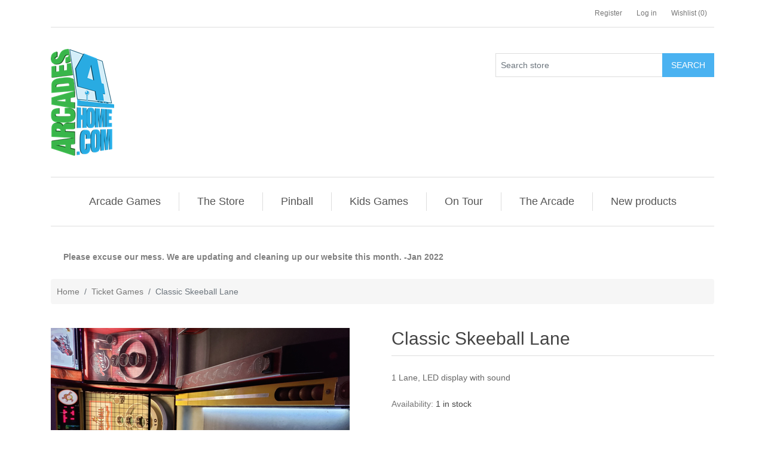

--- FILE ---
content_type: text/html; charset=utf-8
request_url: https://www.arcades4home.com/classic-skeeball-lane
body_size: 12752
content:
<!DOCTYPE html><html lang=en class=html-product-details-page><head itemscope itemtype=http://schema.org/WebSite><title>Arcades4Home.com. Classic Skeeball Lane</title><meta charset=UTF-8><meta name=description content="1 Lane, LED display with sound"><meta name=keywords content="Arcade,arcades,arcades4home,coin operated,vending,amusement,family,fun,lockhart,entertainment,street fighter,galaga,pacman,mortal,kombat,multicade,mame,cocktail table,gametable,game,table,retro,vintage,nes,snes,genesis,nintendo,sega,genesis,super,custom"><meta name=generator content=nopCommerce><meta name=viewport content="width=device-width, initial-scale=1"><link rel=canonical content=www.arcades4home.com/classic-skeeball-lane itemprop=url><meta property=og:type content=product><meta property=og:title content="Classic Skeeball Lane"><meta property=og:description content="1 Lane, LED display with sound"><meta property=og:image content=https://www.arcades4home.com/images/thumbs/0000765_classic-skeeball-lane_500.jpeg><meta property=og:image:url content=https://www.arcades4home.com/images/thumbs/0000765_classic-skeeball-lane_500.jpeg><meta property=og:url content=https://www.arcades4home.com/classic-skeeball-lane><meta property=og:site_name content="Arcades 4 Home"><meta property=twitter:card content=summary><meta property=twitter:site content="Arcades 4 Home"><meta property=twitter:title content="Classic Skeeball Lane"><meta property=twitter:description content="1 Lane, LED display with sound"><meta property=twitter:image content=https://www.arcades4home.com/images/thumbs/0000765_classic-skeeball-lane_500.jpeg><meta property=twitter:url content=https://www.arcades4home.com/classic-skeeball-lane><script async src="https://www.googletagmanager.com/gtag/js?id=UA-40486050-1"></script><script>function gtag(){dataLayer.push(arguments)}window.dataLayer=window.dataLayer||[];gtag("js",new Date);gtag("config","UA-40486050-1")</script><link href=/lib/jquery-ui/jquery-ui-1.12.1.custom/jquery-ui.min.css rel=stylesheet><link href=/Themes/RootTheme/Content/css/fontawesome-all.min.css rel=stylesheet><link href=/Themes/RootTheme/Content/css/bootstrap-reboot.min.css rel=stylesheet><link href=/Themes/RootTheme/Content/css/bootstrap-grid.min.css rel=stylesheet><link href=/Themes/RootTheme/Content/css/bootstrap.min.css rel=stylesheet><link href=/Themes/RootTheme/Content/css/root-theme-styles.css rel=stylesheet><link href=/Themes/RootTheme/Content/css/slinky.min.css rel=stylesheet><link href=/lib/magnific-popup/magnific-popup.css rel=stylesheet><link rel=canonical href=https://www.arcades4home.com/classic-skeeball-lane><link href=https://www.arcades4home.com/news/rss/1 rel=alternate type=application/rss+xml title="Arcades 4 Home: News"><body><div class=ajax-loading-block-window style=display:none></div><div id=dialog-notifications-success title=Notification style=display:none></div><div id=dialog-notifications-error title=Error style=display:none></div><div id=dialog-notifications-warning title=Warning style=display:none></div><div id=bar-notification class=bar-notification-container data-close=Close></div><!--[if lte IE 8]><div style=clear:both;height:59px;text-align:center;position:relative><a href=http://www.microsoft.com/windows/internet-explorer/default.aspx target=_blank> <img src=/Themes/RootTheme/Content/images/ie_warning.jpg height=42 width=820 alt="You are using an outdated browser. For a faster, safer browsing experience, upgrade for free today."> </a></div><![endif]--><div class=master-wrapper-page><header><div class=container><div class=header-upper><div class=row><div class="col-12 col-sm-12 col-md-12 col-lg-6 col-xl-6"><div class=header-selectors-wrapper></div></div><div class="col-12 col-sm-12 col-md-12 col-lg-6 col-xl-6"><div class=header-links-wrapper><nav class=header-links><ul class="nav navbar-right"><li class=d-inline-block><a href="/register?returnUrl=%2Fclassic-skeeball-lane" class="ico-register d-inline-block">Register</a><li class=d-inline-block><a href="/login?returnUrl=%2Fclassic-skeeball-lane" class="ico-login d-inline-block">Log in</a><li class=d-inline-block><a href=/wishlist class="ico-wishlist d-inline-block"> <span class="wishlist-label d-inline-block">Wishlist</span> <span class="wishlist-qty d-inline-block">(0)</span> </a></ul></nav></div></div></div></div><div class=header-lower><div class=row><div class="col-2 col-sm-2 col-md-2 d-lg-none d-xl-none"><div class=mobile-menu-icon><span style=cursor:pointer class=toggle onclick=openNav()>&nbsp;</span></div></div><div class="logo col-8 col-sm-8 col-md-8 col-lg-4 col-xl-4"><div class=header-logo><a href="/" itemscope itemtype=http://schema.org/Organization> <img itemprop=logo alt="Arcades 4 Home" src=https://www.arcades4home.com/images/thumbs/0000979_a4h-logo-180h.png><meta itemprop=name content="Arcades 4 Home"><meta itemprop=url content=https://www.arcades4home.com/classic-skeeball-lane></a></div></div><div class="col-2 col-sm-2 col-md-2 d-lg-none d-xl-none"><div class=search-icon></div></div><div class="col-lg-8 col-xl-8 s-box"><div class="search-box store-search-box input-group" itemscope itemtype=http://schema.org/WebSite><meta itemprop=url content="/"><meta itemprop=name content=RootTheme><form method=get id=small-search-box-form itemprop=potentialAction itemscope itemtype=http://schema.org/SearchAction action=/search><input itemprop=query-input type=text class="search-box-text form-control" id=small-searchterms autocomplete=off name=q placeholder="Search store"> <input type=submit class="button-1 btn btn-primary search-box-button" value=Search></form></div></div></div></div><div class=header-menu><nav class="navbar navbar-expand-lg navbar-light sidenav" id=mySidenav> <a href="javascript:void 0" class=closebtn onclick=closeNav()></a><div id=menu><ul class="navbar-nav mx-auto"><li class="nav-item dropdown"><a class="nav-link dropdown-toggle" id=navbarDropdownMenuLink aria-haspopup=true aria-expanded=false href=/arcade-games role=button> <span class=category-name>Arcade Games</span> </a> <a href=# class=arrow>&nbsp;</a><ul class="dropdown-menu sub-menusublist first-level" aria-labelledby=navbarDropdownMenuLink><li class="nav-item dropdown"><a class="nav-link dropdown-toggle" href=/2021> <span class=category-name>2021 Current List</span> </a><li class="nav-item dropdown"><a class="nav-link dropdown-toggle" href=/fighters> <span class=category-name>Fighters</span> </a><li class="nav-item dropdown"><a class="nav-link dropdown-toggle" href=/shooters> <span class=category-name>Shooters</span> </a><li class="nav-item dropdown"><a class="nav-link dropdown-toggle" href=/racers> <span class=category-name>Racers</span> </a><li class="nav-item dropdown"><a class="nav-link dropdown-toggle" href=/sports> <span class=category-name>Sports</span> </a><li class="nav-item dropdown"><a class="nav-link dropdown-toggle" href=/competitive-play> <span class=category-name>Competitive Play</span> </a><li class="nav-item dropdown"><a class="nav-link dropdown-toggle" href=/1980s> <span class=category-name>1980&#x27;s</span> </a><li class="nav-item dropdown"><a class="nav-link dropdown-toggle" href=/1990s> <span class=category-name>1990&#x27;s</span> </a><li class="nav-item dropdown"><a class="nav-link dropdown-toggle" href=/2000s> <span class=category-name>2000&#x27;s</span> </a></ul><li class="nav-item dropdown"><a class="nav-link dropdown-toggle" id=navbarDropdownMenuLink aria-haspopup=true aria-expanded=false href=/the-store role=button> <span class=category-name>The Store</span> </a> <a href=# class=arrow>&nbsp;</a><ul class="dropdown-menu sub-menusublist first-level" aria-labelledby=navbarDropdownMenuLink><li class="nav-item dropdown"><a class="nav-link dropdown-toggle" href=/gaming-gear> <span class=category-name>Gaming Gear</span> </a><li class="nav-item dropdown"><a class="nav-link dropdown-toggle" href=/parts> <span class=category-name>Parts</span> </a><li class="nav-item dropdown"><a class="nav-link dropdown-toggle" href=/jukebox-audio-video-etc> <span class=category-name>Jukeboxes</span> </a><li class="nav-item dropdown"><a class="nav-link dropdown-toggle" href=/other-goodies> <span class=category-name>Other Goodies</span> </a><li class="nav-item dropdown"><a class="nav-link dropdown-toggle" href=/art> <span class=category-name>Art</span> </a><li class="nav-item dropdown"><a class="nav-link dropdown-toggle" href=/comic-books> <span class=category-name>Comic Books</span> </a><li class="nav-item dropdown"><a class="nav-link dropdown-toggle" href=/sold> <span class=category-name>SOLD</span> </a><li class="nav-item dropdown"><a class="nav-link dropdown-toggle" id=navbarDropdownMenuLink aria-haspopup=true aria-expanded=false href=/service role=button> <span class=category-name>Service</span> </a> <a href=# class=arrow>&nbsp;</a><ul class="dropdown-menu sub-menusublist first-level" aria-labelledby=navbarDropdownMenuLink><li class="nav-item dropdown"><a class="nav-link dropdown-toggle" href=/service-calls> <span class=category-name>Service Calls - Book Online</span> </a></ul><li class="nav-item dropdown"><a class="nav-link dropdown-toggle" href=/commercial-clients> <span class=category-name>Clients</span> </a></ul><li class="nav-item sample"><a class=nav-link href=/pinball> <span class=category-name>Pinball</span> </a><li class="nav-item sample"><a class=nav-link href=/kids-games> <span class=category-name>Kids Games</span> </a><li class="nav-item dropdown"><a class="nav-link dropdown-toggle" id=navbarDropdownMenuLink aria-haspopup=true aria-expanded=false href=/on-tour role=button> <span class=category-name>On Tour</span> </a> <a href=# class=arrow>&nbsp;</a><ul class="dropdown-menu sub-menusublist first-level" aria-labelledby=navbarDropdownMenuLink><li class="nav-item dropdown"><a class="nav-link dropdown-toggle" href=/on-tour-become-a-sponsor> <span class=category-name>Become a Sponsor</span> </a><li class="nav-item dropdown"><a class="nav-link dropdown-toggle" id=navbarDropdownMenuLink aria-haspopup=true aria-expanded=false href=/pax-south role=button> <span class=category-name>PAX South</span> </a> <a href=# class=arrow>&nbsp;</a><ul class="dropdown-menu sub-menusublist first-level" aria-labelledby=navbarDropdownMenuLink><li class="nav-item dropdown"><a class="nav-link dropdown-toggle" href=/pax-south-2016-2> <span class=category-name>PAX South 2016</span> </a><li class="nav-item dropdown"><a class="nav-link dropdown-toggle" href=/pax-south-2015> <span class=category-name>PAX South 2015</span> </a></ul><li class="nav-item dropdown"><a class="nav-link dropdown-toggle" href=/destiny-con> <span class=category-name>Destiny Community Con</span> </a><li class="nav-item dropdown"><a class="nav-link dropdown-toggle" href=/guardian-con-2> <span class=category-name>Guardian Con</span> </a><li class="nav-item dropdown"><a class="nav-link dropdown-toggle" href=/thegamecon> <span class=category-name>TheGameCon</span> </a><li class="nav-item dropdown"><a class="nav-link dropdown-toggle" href=/dreamhack-denver> <span class=category-name>Dreamhack Denver</span> </a><li class="nav-item dropdown"><a class="nav-link dropdown-toggle" href=/pax-east-2015> <span class=category-name>PAX East</span> </a><li class="nav-item dropdown"><a class="nav-link dropdown-toggle" href=/sxswi-2015> <span class=category-name>SXSW</span> </a><li class="nav-item dropdown"><a class="nav-link dropdown-toggle" href=/fan-expo-dallas-2015> <span class=category-name>Fan Expo Dallas</span> </a><li class="nav-item dropdown"><a class="nav-link dropdown-toggle" href=/saam-arcade-smithsonian> <span class=category-name>SAAM Arcade - Smithsonian</span> </a><li class="nav-item dropdown"><a class="nav-link dropdown-toggle" href=/sgc-2015> <span class=category-name>SGC</span> </a><li class="nav-item dropdown"><a class="nav-link dropdown-toggle" href=/atx-cops-and-rodders> <span class=category-name>ATX Cops and Rodders</span> </a><li class="nav-item dropdown"><a class="nav-link dropdown-toggle" href=/rtx-2015> <span class=category-name>RTX</span> </a><li class="nav-item dropdown"><a class="nav-link dropdown-toggle" href=/classic-game-fest-2015> <span class=category-name>Classic Game Fest</span> </a><li class="nav-item dropdown"><a class="nav-link dropdown-toggle" id=navbarDropdownMenuLink aria-haspopup=true aria-expanded=false href=/on-tour-2014 role=button> <span class=category-name>On Tour 2014</span> </a> <a href=# class=arrow>&nbsp;</a><ul class="dropdown-menu sub-menusublist first-level" aria-labelledby=navbarDropdownMenuLink><li class="nav-item dropdown"><a class="nav-link dropdown-toggle" href=/classic-game-fest-2014> <span class=category-name>Classic Game Fest 2014</span> </a><li class="nav-item dropdown"><a class="nav-link dropdown-toggle" href=/sgc-2014> <span class=category-name>SGC 2014</span> </a><li class="nav-item dropdown"><a class="nav-link dropdown-toggle" href=/alamo-city-comic-con-toy-show> <span class=category-name>Alamo City Comic Con Toy Show</span> </a><li class="nav-item dropdown"><a class="nav-link dropdown-toggle" href=/eckmans-toy-show> <span class=category-name>Eckman&#x27;s Toy Show</span> </a><li class="nav-item dropdown"><a class="nav-link dropdown-toggle" href=/chisholm-trail-roundup-2014> <span class=category-name>Chisholm Trail Roundup 2014</span> </a><li class="nav-item dropdown"><a class="nav-link dropdown-toggle" href=/haag-2014> <span class=category-name>H.A.A.G. 2014</span> </a><li class="nav-item dropdown"><a class="nav-link dropdown-toggle" href=/sxsw-2014> <span class=category-name>SXSW 2014</span> </a></ul></ul><li class="nav-item dropdown"><a class="nav-link dropdown-toggle" id=navbarDropdownMenuLink aria-haspopup=true aria-expanded=false href=/arcade-store-info role=button> <span class=category-name>The Arcade</span> </a> <a href=# class=arrow>&nbsp;</a><ul class="dropdown-menu sub-menusublist first-level" aria-labelledby=navbarDropdownMenuLink><li class="nav-item dropdown"><a class="nav-link dropdown-toggle" href=/games-in-the-arcade> <span class=category-name>Now Playing</span> </a><li class="nav-item dropdown"><a class="nav-link dropdown-toggle" href=/tournaments> <span class=category-name>Tournaments</span> </a><li class="nav-item dropdown"><a class="nav-link dropdown-toggle" href=/current-events> <span class=category-name>Events</span> </a></ul><li class=nav-item><a class=nav-link href=/newproducts>New products</a></ul></div></nav></div></div></header><section><div class=container><div class=alert style=color:#808080;font-weight:bold>Please excuse our mess. We are updating and cleaning up our website this month. -Jan 2022</div><div class=master-wrapper-content><nav aria-label=breadcrumb><ul class=breadcrumb itemscope itemtype=http://schema.org/BreadcrumbList><li class=breadcrumb-item><span itemscope itemtype=http://data-vocabulary.org/Breadcrumb> <a href="/" itemprop=url> <span itemprop=title>Home</span> </a> </span><li class=breadcrumb-item><span itemprop=itemListElement itemscope itemtype=http://data-vocabulary.org/Breadcrumb> <a href=/ticket-redemption-prize-games itemprop=url> <span itemprop=name>Ticket Games</span> </a> </span><meta itemprop=position content=1><li class="breadcrumb-item active" itemprop=itemListElement itemscope itemtype=http://schema.org/ListItem><strong class=current-item itemprop=name>Classic Skeeball Lane</strong> <span itemprop=item itemscope itemtype=http://schema.org/Thing id=/classic-skeeball-lane> </span><meta itemprop=position content=1></ul></nav><div class=master-column-wrapper><div class=center-1><div class="page product-details-page"><div class=page-body><form method=post id=product-details-form action=/classic-skeeball-lane><div itemscope itemtype=http://schema.org/Product><meta itemprop=name content="Classic Skeeball Lane"><meta itemprop=sku><meta itemprop=gtin><meta itemprop=mpn><meta itemprop=description content="1 Lane, LED display with sound"><meta itemprop=image content=https://www.arcades4home.com/images/thumbs/0000765_classic-skeeball-lane_500.jpeg><div itemprop=offers itemscope itemtype=http://schema.org/Offer><meta itemprop=url content=https://www.arcades4home.com/classic-skeeball-lane><meta itemprop=price content=0.00><meta itemprop=priceCurrency><meta itemprop=priceValidUntil><meta itemprop=availability content=http://schema.org/InStock></div><div itemprop=review itemscope itemtype=http://schema.org/Review><meta itemprop=author content=ALL><meta itemprop=url content=/productreviews/1421></div></div><div data-productid=1421><div class=product-essential><div class=panel-body><div class=row><div class="col-12 col-sm-12 col-md-12 col-lg-6 col-xl-6"><div class=gallery><div class=picture><a href=https://www.arcades4home.com/images/thumbs/0000765_classic-skeeball-lane.jpeg title="Picture of Classic Skeeball Lane" id=main-product-img-lightbox-anchor-1421> <img alt="Picture of Classic Skeeball Lane" src=https://www.arcades4home.com/images/thumbs/0000765_classic-skeeball-lane_500.jpeg title="Picture of Classic Skeeball Lane" id=main-product-img-1421> </a></div></div></div><div class="col-12 col-sm-12 col-md-12 col-lg-6 col-xl-6"><div class=overview><div class="product-name card-header"><h1 itemprop=name>Classic Skeeball Lane</h1></div><div class=short-description>1 Lane, LED display with sound</div><div class=availability><div class=stock><span class=label>Availability:</span> <span class=value id=stock-availability-value-1421>1 in stock</span></div></div><div class=additional-details></div><div class=delivery><div class=delivery-date><span class=label>Delivery date:</span> <span class=value>1 week</span></div></div><div class=prices><div class="product-price call-for-price"><span>Call for pricing</span></div></div><div class=product-estimate-shipping><a href=#estimate-shipping-popup-1421 id=open-estimate-shipping-popup-1421 class=open-estimate-shipping-popup data-effect=estimate-shipping-popup-zoom-in> </a><div id=estimate-shipping-popup-1421 class="estimate-shipping-popup mfp-with-anim mfp-hide"><div class=ship-to-title><strong>Ship to</strong></div><div class=shipping-address><div class=fieldset><div class=row><div class="col-12 col-xs-12 col-sm-4 col-md-4 col-lg-4"><div class=form-group><div class="estimate-shipping-row-item address-item row"><div class="col-sm-11 col-md-11"><select class="estimate-shipping-address-control form-control" data-trigger=country-select data-url=/country/getstatesbycountryid data-stateprovince=#StateProvinceId data-loading=#estimate-shipping-loading-progress placeholder=Country id=CountryId name=CountryId><option value=0>Select country<option value=1>United States<option value=2>Canada<option value=86>Afghanistan<option value=87>Albania<option value=88>Algeria<option value=89>American Samoa<option value=90>Andorra<option value=91>Angola<option value=92>Anguilla<option value=93>Antarctica<option value=94>Antigua and Barbuda<option value=3>Argentina<option value=4>Armenia<option value=5>Aruba<option value=6>Australia<option value=7>Austria<option value=8>Azerbaijan<option value=9>Bahamas<option value=95>Bahrain<option value=10>Bangladesh<option value=96>Barbados<option value=11>Belarus<option value=12>Belgium<option value=13>Belize<option value=97>Benin<option value=14>Bermuda<option value=98>Bhutan<option value=15>Bolivia<option value=16>Bosnia and Herzegowina<option value=99>Botswana<option value=100>Bouvet Island<option value=17>Brazil<option value=101>British Indian Ocean Territory<option value=102>Brunei Darussalam<option value=18>Bulgaria<option value=103>Burkina Faso<option value=104>Burundi<option value=105>Cambodia<option value=106>Cameroon<option value=107>Cape Verde<option value=19>Cayman Islands<option value=108>Central African Republic<option value=109>Chad<option value=20>Chile<option value=21>China<option value=110>Christmas Island<option value=111>Cocos (Keeling) Islands<option value=22>Colombia<option value=112>Comoros<option value=113>Congo<option value=114>Cook Islands<option value=23>Costa Rica<option value=115>Cote D&#x27;Ivoire<option value=24>Croatia<option value=25>Cuba<option value=26>Cyprus<option value=27>Czech Republic<option value=28>Denmark<option value=116>Djibouti<option value=117>Dominica<option value=29>Dominican Republic<option value=30>Ecuador<option value=31>Egypt<option value=118>El Salvador<option value=119>Equatorial Guinea<option value=120>Eritrea<option value=121>Estonia<option value=122>Ethiopia<option value=123>Falkland Islands (Malvinas)<option value=124>Faroe Islands<option value=125>Fiji<option value=32>Finland<option value=33>France<option value=126>French Guiana<option value=127>French Polynesia<option value=128>French Southern Territories<option value=129>Gabon<option value=130>Gambia<option value=34>Georgia<option value=35>Germany<option value=131>Ghana<option value=36>Gibraltar<option value=37>Greece<option value=132>Greenland<option value=133>Grenada<option value=134>Guadeloupe<option value=135>Guam<option value=38>Guatemala<option value=136>Guinea<option value=137>Guinea-bissau<option value=138>Guyana<option value=139>Haiti<option value=140>Heard and Mc Donald Islands<option value=141>Honduras<option value=39>Hong Kong<option value=40>Hungary<option value=142>Iceland<option value=41>India<option value=42>Indonesia<option value=143>Iran (Islamic Republic of)<option value=144>Iraq<option value=43>Ireland<option value=44>Israel<option value=45>Italy<option value=46>Jamaica<option value=47>Japan<option value=48>Jordan<option value=49>Kazakhstan<option value=145>Kenya<option value=146>Kiribati<option value=147>Korea<option value=50>Korea, Democratic People&#x27;s Republic of<option value=51>Kuwait<option value=148>Kyrgyzstan<option value=149>Lao People&#x27;s Democratic Republic<option value=150>Latvia<option value=151>Lebanon<option value=152>Lesotho<option value=153>Liberia<option value=154>Libyan Arab Jamahiriya<option value=155>Liechtenstein<option value=156>Lithuania<option value=157>Luxembourg<option value=158>Macau<option value=159>Macedonia<option value=160>Madagascar<option value=161>Malawi<option value=52>Malaysia<option value=162>Maldives<option value=163>Mali<option value=164>Malta<option value=165>Marshall Islands<option value=166>Martinique<option value=167>Mauritania<option value=168>Mauritius<option value=169>Mayotte<option value=53>Mexico<option value=170>Micronesia<option value=171>Moldova<option value=172>Monaco<option value=173>Mongolia<option value=174>Montserrat<option value=175>Morocco<option value=176>Mozambique<option value=177>Myanmar<option value=178>Namibia<option value=179>Nauru<option value=180>Nepal<option value=54>Netherlands<option value=181>Netherlands Antilles<option value=182>New Caledonia<option value=55>New Zealand<option value=183>Nicaragua<option value=184>Niger<option value=185>Nigeria<option value=186>Niue<option value=187>Norfolk Island<option value=188>Northern Mariana Islands<option value=56>Norway<option value=189>Oman<option value=57>Pakistan<option value=190>Palau<option value=191>Panama<option value=192>Papua New Guinea<option value=58>Paraguay<option value=59>Peru<option value=60>Philippines<option value=193>Pitcairn<option value=61>Poland<option value=62>Portugal<option value=63>Puerto Rico<option value=64>Qatar<option value=194>Reunion<option value=65>Romania<option value=66>Russia<option value=195>Rwanda<option value=196>Saint Kitts and Nevis<option value=197>Saint Lucia<option value=198>Saint Vincent and the Grenadines<option value=199>Samoa<option value=200>San Marino<option value=201>Sao Tome and Principe<option value=67>Saudi Arabia<option value=202>Senegal<option value=85>Serbia<option value=203>Seychelles<option value=204>Sierra Leone<option value=68>Singapore<option value=69>Slovakia (Slovak Republic)<option value=70>Slovenia<option value=205>Solomon Islands<option value=206>Somalia<option value=71>South Africa<option value=207>South Georgia &amp; South Sandwich Islands<option value=72>Spain<option value=208>Sri Lanka<option value=209>St. Helena<option value=210>St. Pierre and Miquelon<option value=211>Sudan<option value=212>Suriname<option value=213>Svalbard and Jan Mayen Islands<option value=214>Swaziland<option value=73>Sweden<option value=74>Switzerland<option value=215>Syrian Arab Republic<option value=75>Taiwan<option value=216>Tajikistan<option value=217>Tanzania<option value=76>Thailand<option value=218>Togo<option value=219>Tokelau<option value=220>Tonga<option value=221>Trinidad and Tobago<option value=222>Tunisia<option value=77>Turkey<option value=223>Turkmenistan<option value=224>Turks and Caicos Islands<option value=225>Tuvalu<option value=226>Uganda<option value=78>Ukraine<option value=79>United Arab Emirates<option value=80>United Kingdom<option value=81>United States minor outlying islands<option value=82>Uruguay<option value=83>Uzbekistan<option value=227>Vanuatu<option value=228>Vatican City State (Holy See)<option value=84>Venezuela<option value=229>Viet Nam<option value=230>Virgin Islands (British)<option value=231>Virgin Islands (U.S.)<option value=232>Wallis and Futuna Islands<option value=233>Western Sahara<option value=234>Yemen<option value=235>Zambia<option value=236>Zimbabwe</select></div><div class="col-sm-1 col-md-1"><div class=form-title-rquired><span class=required>*</span></div></div></div></div></div><div class="col-12 col-xs-12 col-sm-4 col-md-4 col-lg-4"><div class=form-group><div class="estimate-shipping-row-item address-item row"><div class="col-sm-12 col-md-12"><select class="estimate-shipping-address-control form-control" placeholder="State / province" id=StateProvinceId name=StateProvinceId><option value=0>Other</select></div></div></div></div><div class="col-12 col-xs-12 col-sm-4 col-md-4 col-lg-4"><div class=form-group><div class="estimate-shipping-row-item address-item row"><div class="col-sm-11 col-md-11"><input class="estimate-shipping-address-control form-control" placeholder="Zip / postal code" type=text id=ZipPostalCode name=ZipPostalCode></div><div class="col-sm-1 col-md-1"><div class=form-title-rquired><span class=required>*</span></div></div></div></div></div></div></div></div><div class=choose-shipping-title><strong>Shipping Method</strong></div><div class=shipping-options><div class=shipping-options-header><div class=estimate-shipping-row><div class=estimate-shipping-row-item-radio></div><div class="estimate-shipping-row-item shipping-item shipping-header-item">Name</div><div class="estimate-shipping-row-item shipping-item shipping-header-item">Estimated Delivery</div><div class="estimate-shipping-row-item shipping-item shipping-header-item">Price</div></div></div><div class=shipping-options-body><div class=no-shipping-options>No shipping options</div></div></div><div class=apply-shipping-button-container><input type=button value=Apply class="button-2 btn btn-primary apply-shipping-button"><div class=message-failure></div></div></div></div><div class=form-group><div class=overview-buttons><div class=add-to-wishlist><input type=button id=add-to-wishlist-button-1421 class="button-2 btn btn-default add-to-wishlist-button" value="Add to wishlist" data-productid=1421 onclick="return AjaxCart.addproducttocart_details(&#34;/addproducttocart/details/1421/2&#34;,&#34;#product-details-form&#34;),!1"></div><div class=compare-products><input type=button value="Add to compare list" class="button-2 btn btn-default add-to-compare-list-button" onclick="return AjaxCart.addproducttocomparelist(&#34;/compareproducts/add/1421&#34;),!1"></div><div class=email-a-friend><input type=button value="Email a friend" class="button-2 btn btn-default email-a-friend-button" onclick="setLocation(&#34;/productemailafriend/1421&#34;)"></div></div></div></div></div><div class="full-description col-12 col-sm-12 col-md-12 col-lg-12 col-xl-12"><p>Used in good working order. Non-Warranty. Try before you buy.<p>Location:<p>Texas Gamers Lounge Austin<br>3411 N IH 35<br>Austin, Tx, 78722<br>5128080512 <br>(Available by Appointment)<p>Shipping:<br>Local pick up recommended.<br>Nationwide shipping available from $299 and up (per standard sized arcade unit).<p>Payment:<br>All items must be paid for within 24 hours of sale. After the sale, we can coordinate logistics of pickup, shipping, or delivery.<br>We accept all major credit cards, PayPal, or cash in-store.<p>Warranty:<br>Used, refurbished, restored items are sold as-is, with no warranty.<br>However, All items are available for inspection before you bid/buy.<br>If you have any specific questions, we are glad to help.<p>Coin Functionality:<br>ALL Games are set to freeplay mode when possible, Coin mechanisms/locks may or may not be available per machine. Contact us if interested in these options.<p>Service:<br>We offer free phone tech support to our clients. <br>We do not offer free tech support for games purchased through other non-certified vendors.<br>Service calls available, call for details.<br>Austin, San Marcos, New Braunfels from $99 and up.<br>San Antonio, Dallas, Houston from $199 and up.</div></div></div></div><div class=product-collateral></div></div><input name=__RequestVerificationToken type=hidden value=CfDJ8OFHP0g86QBBg_GbLLeRViySCZed3fUgd3fClcPwpkvHvCyzuSHmf2pMq2mFDBmt6Wec6HmTaV8MWrX99QDz6gxKl7XTdKxdkvA5GEgLuyASWvFfOHj3U5g1KpnE1uxLaN9PEN3OhUcyhvmIDRYBppA></form></div></div></div></div></div></div></section><footer class=footer><div class=container><div class=footer-upper><div class=row><div class="footer-block information col-12 col-sm-12 col-md-4 col-lg-3 col-xl-3"><div class=title><strong>Information</strong></div><ul class="list nav flex-column"><li class=nav-item><a class=nav-link href=/sitemap>Sitemap</a></ul></div><div class="footer-block customer-service col-12 col-sm-12 col-md-4 col-lg-3 col-xl-3"><div class=title><strong>Customer service</strong></div><ul class="list nav flex-column"><li class=nav-item><a class=nav-link href=/search>Search</a><li class=nav-item><a class=nav-link href=/recentlyviewedproducts>Recently viewed products</a><li class=nav-item><a class=nav-link href=/compareproducts>Compare products list</a><li class=nav-item><a class=nav-link href=/newproducts>New products</a></ul></div><div class="footer-block my-account col-12 col-sm-12 col-md-4 col-lg-3 col-xl-3"><div class=title><strong>My account</strong></div><ul class="list nav flex-column"><li class=nav-item><a class=nav-link href=/customer/info>My account</a><li class=nav-item><a class=nav-link href=/order/history>Orders</a><li class=nav-item><a class=nav-link href=/customer/addresses>Addresses</a><li class=nav-item><a class=nav-link href=/wishlist>Wishlist</a></ul></div><div class="footer-block follow-us col-12 col-sm-12 col-md-12 col-lg-3 col-xl-3"><div class=social><div class=title><strong>Follow us</strong></div><ul class=networks itemscope itemtype=http://schema.org/Organization><link itemprop=url href="/"><li class=facebook itemprop=sameAs><a href=https://www.facebook.com/Arcades4Home target=_blank>Facebook</a><li class=twitter itemprop=sameAs><a href=https://twitter.com/arcades4home target=_blank>Twitter</a><li class=rss itemprop=sameAs><a href=/news/rss/1>RSS</a><li class=youtube itemprop=sameAs><a href=# target=_blank>YouTube</a></ul></div><div class=newsletter><div class=title><strong>Newsletter</strong></div><div class=newsletter-subscribe id=newsletter-subscribe-block><div class="newsletter-email input-group"><input id=newsletter-email class="newsletter-subscribe-text form-control" placeholder="Enter your email here..." aria-label="Sign up for our newsletter" type=email name=NewsletterEmail> <input type=button value=Subscribe id=newsletter-subscribe-button class="button-1 btn btn-primary newsletter-subscribe-button"></div><div class=newsletter-validation><span id=subscribe-loading-progress style=display:none class=please-wait>Wait...</span> <span class=field-validation-valid data-valmsg-for=NewsletterEmail data-valmsg-replace=true></span></div></div><div class=newsletter-result id=newsletter-result-block></div></div></div></div></div><div class=footer-lower><div class=row><div class="footer-powered-by col-12 col-sm-12 col-md-12 col-lg-6 col-xl-6">Powered by <a href="https://www.nopcommerce.com/">nopCommerce</a></div><div class="footer-info col-12 col-sm-12 col-md-12 col-lg-6 col-xl-6"><span class=footer-disclaimer>Copyright &copy; 2026 Arcades 4 Home. All rights reserved.</span><br></div></div></div></div></footer></div><script src=/bundles/dqgflzg6dg6x37lk6bsk-bhktnpvc4jub3zyw9t4lj0.min.js></script><script>$(document).ready(function(){$("#main-product-img-lightbox-anchor-1421").magnificPopup({type:"image"})})</script><script>$(document).on("product_attributes_changed",function(n){n.changedData.isFreeShipping?$("#free-shipping-"+n.changedData.productId).removeClass("invisible"):$("#free-shipping-"+n.changedData.productId).addClass("invisible")})</script><script>$(document).ready(function(){var n={},t=!1,u=!1,f={opener:"#open-estimate-shipping-popup-1421",form:"#product-details-form",contentEl:"#estimate-shipping-popup-1421",countryEl:"#CountryId",stateProvinceEl:"#StateProvinceId",zipPostalCodeEl:"#ZipPostalCode",localizedData:{noShippingOptionsMessage:"No shipping options",countryErrorMessage:"Country is required",zipPostalCodeErrorMessage:"Zip / postal code is required"},urlFactory:function(n){var t=$.param({CountryId:n.countryId,StateProvinceId:n.stateProvinceId,ZipPostalCode:n.zipPostalCode});return`/product/estimateshipping?ProductId=1421&${t}`},handlers:{openPopUp:function(){if(t){var i=n.getShippingAddress();n.validateAddress(i)?n.getShippingOptions(i):n.clearShippingOptions();t=!1}},load:function(){if(!$.magnificPopup.instance.isOpen){var n=$("<div/>").addClass("shipping-title").append($("<span/>").addClass("shipping-price-title").text("Shipping:")).append($("<span/>").addClass("shipping-loading"));$("#open-estimate-shipping-popup-1421").html(n)}},success:function(){var t=n.getActiveShippingOption();n.selectShippingOption(t);u=!0;n.settings.handlers.success=undefined},error:function(){n.selectShippingOption()},selectedOption:function(t){var i,u,r;t&&t.provider&&t.price&&n.validateAddress(t.address)?(i=$("#open-estimate-shipping-popup-1421"),u=$("<div/>").addClass("shipping-title").append($("<span/>").addClass("shipping-price-title").text("Shipping:")).append($("<span/>").addClass("shipping-price").text(t.price)),i.html(u),r=$("<div/>").addClass("estimated-delivery").append($("<div/>").addClass("shipping-address").append($("<span/>").text(`to ${t.address.countryName}, ${t.address.stateProvinceName?t.address.stateProvinceName+",":""} ${t.address.zipPostalCode} via ${t.provider}`)).append($("<i/>").addClass("arrow-down"))),t.deliveryDate&&t.deliveryDate!=="-"&&r.append($("<div/>").addClass("shipping-date").text(`Estimated Delivery on ${t.deliveryDate}`)),i.append(r)):$("#open-estimate-shipping-popup-1421").html($("<span/>").text("Please select the address you want to ship from")).append($("<i/>").addClass("arrow-down"))}}},i,r;n=createEstimateShippingPopUp(f);n.init();i=function(){var t=n.getShippingAddress();n.validateAddress(t)?n.getShippingOptions(t):n.selectShippingOption()};i();r=function(r){var o=r.changedData.productId,f,e;o===1421&&(n.params.selectedShippingOption?(f=n.params.selectedShippingOption.address,e=n.getShippingAddress(),n.addressesAreEqual(f,e)||(t=!0),n.getShippingOptions(f)):u?t=!0:i())};setTimeout(function(){$(document).on("product_attributes_changed",r)},500);$(document).on("product_quantity_changed",r)})</script><script>$("#small-search-box-form").on("submit",function(n){$("#small-searchterms").val()==""&&(alert("Please enter some search keyword"),$("#small-searchterms").focus(),n.preventDefault())})</script><script>$(document).ready(function(){var n,t;$("#small-searchterms").autocomplete({delay:500,minLength:3,source:"/catalog/searchtermautocomplete",appendTo:".search-box",select:function(n,t){return $("#small-searchterms").val(t.item.label),setLocation(t.item.producturl),!1},open:function(){n&&(t=document.getElementById("small-searchterms").value,$(".ui-autocomplete").append('<li class="ui-menu-item" role="presentation"><a href="/search?q='+t+'">View all results...<\/a><\/li>'))}}).data("ui-autocomplete")._renderItem=function(t,i){var r=i.label;return n=i.showlinktoresultsearch,r=htmlEncode(r),$("<li><\/li>").data("item.autocomplete",i).append("<a><img src='"+i.productpictureurl+"'><span>"+r+"<\/span><\/a>").appendTo(t)}})</script><script>$(document).ready(function(){$(".search-icon").click(function(){$(".header-lower .search-box").slideToggle();$(".header-lower .header-links-wrapper").slideUp()});$("#toggle .menu-icon").click(function(){$(".header-lower .search-box").slideUp();$(".header-lower .header-links-wrapper").slideUp()})})</script><script>var localized_data={AjaxCartFailure:"Failed to add the product. Please refresh the page and try one more time."};AjaxCart.init(!1,".header-links .cart-qty",".header-links .wishlist-qty","#flyout-cart",localized_data)</script><script>$(window).on("load",function(){$(window).width()>=991&&$(".navbar .dropdown").hover(function(){$(this).find(".dropdown-menu").first().stop(!0,!0).delay(100).slideDown()},function(){$(this).find(".dropdown-menu").first().stop(!0,!0).delay(100).slideUp()})});var slinky=undefined;$(document).ready(function(){slinky=$("#menu").slinky()})</script><script>function openNav(){document.getElementById("mySidenav").style.width="100%"}function closeNav(){document.getElementById("mySidenav").style.width="0"}$(".toggle").click(function(){$(".header").addClass("header-overlay")});$(".closebtn").click(function(){setTimeout(function(){$(".header").removeClass("header-overlay")},500)})</script><script>function newsletter_subscribe(n){var t=$("#subscribe-loading-progress"),i;t.show();i={subscribe:n,email:$("#newsletter-email").val()};$.ajax({cache:!1,type:"POST",url:"/subscribenewsletter",data:i,success:function(n){$("#newsletter-result-block").html(n.Result);n.Success?($("#newsletter-subscribe-block").hide(),$("#newsletter-result-block").show()):$("#newsletter-result-block").fadeIn("slow").delay(2e3).fadeOut("slow")},error:function(){alert("Failed to subscribe.")},complete:function(){t.hide()}})}$(document).ready(function(){$("#newsletter-subscribe-button").click(function(){newsletter_subscribe("true")});$("#newsletter-email").keydown(function(n){if(n.keyCode==13)return $("#newsletter-subscribe-button").click(),!1})})</script><script>$(document).ready(function(){$(".footer-block .title").on("click",function(){var n=window,t="inner",i;"innerWidth"in window||(t="client",n=document.documentElement||document.body);i={width:n[t+"Width"],height:n[t+"Height"]};i.width<769&&$(this).siblings(".list").slideToggle("slow")})})</script><script>$(document).ready(function(){$(".block .title").on("click",function(){var n=window,t="inner",i;"innerWidth"in window||(t="client",n=document.documentElement||document.body);i={width:n[t+"Width"],height:n[t+"Height"]};i.width<1001&&$(this).siblings(".listbox").slideToggle("slow")})})</script>

--- FILE ---
content_type: text/css
request_url: https://www.arcades4home.com/Themes/RootTheme/Content/css/root-theme-styles.css
body_size: 51338
content:
/*!
 * Root Theme v1.3.0 (http://themes.nopaccelerate.com/themes/nopaccelerate-root-theme/)
 * Copyright 2020 Xcellence-IT.
 * Licensed under LICENSETYPE (http://www.nopaccelerate.com/terms/)
 */

/*********** CSS RESET **********/


* {
    margin: 0;
    outline: none;
    padding: 0;
}

*, *:before, *:after {
    -webkit-box-sizing: border-box;
    -moz-box-sizing: border-box;
    box-sizing: border-box;
}

html {
    margin: 0;
    -webkit-text-size-adjust: none;
}

ol, ul {
    list-style: none;
}

a img {
    border: none;
}

a:active {
    outline: none;
}

input[type="button"]::-moz-focus-inner,
input[type="submit"]::-moz-focus-inner,
input[type="reset"]::-moz-focus-inner,
input[type="file"] > input[type="button"]::-moz-focus-inner {
    margin: 0;
    border: 0;
    padding: 0;
}

input[type="button"],
input[type="submit"],
input[type="reset"],
input[type="text"],
input[type="email"],
input[type="tel"],
input[type="password"],
textarea {
    border-radius: 0;
}

input[type="button"],
input[type="submit"],
input[type="reset"] {
    -webkit-appearance: none;
}

input:-webkit-autofill {
    -webkit-box-shadow: inset 0 0 0 1000px #fff;
}

script {
    display: none !important;
}


/*********** GLOBAL STYLES **********/



body {
    max-width: 100%;
    overflow-x: hidden;
    background-color: #fff;
    font: normal 14px Arial, Helvetica, sans-serif;
    color: #777;
}

h1, h2, h3, h4, h5, h6 {
    color: #444;
}

a {
    color: inherit;
    cursor: pointer;
}

a img {
    opacity: 0.99; /*firefox scale bug fix*/
}

table {
    width: 100%;
    border-collapse: collapse;
}

input[type="text"],
input[type="email"],
input[type="tel"],
input[type="password"],
textarea, select {
    height: 36px; /*safari padding fix*/
    border: 1px solid #ddd;
    padding: 8px;
    vertical-align: middle;
}

input, textarea, select {
    font-size: 14px !important;
    font-family: Arial, Helvetica, sans-serif;
    color: #777;
}

textarea {
    min-height: 150px;
}

select {
    min-width: 50px;
    height: 32px !important; /*safari padding fix*/
    padding: 6px !important;
}

input[type="text"]:focus,
input[type="email"]:focus,
input[type="tel"]:focus,
input[type="password"]:focus,
textarea:focus, select:focus {
    color: #444;
}

input[type="checkbox"],
input[type="radio"],
input[type="checkbox"] + *,
input[type="radio"] + * {
    vertical-align: middle;
}
input[type="button"], input[type="submit"],
button, .button-1, .button-2 {
    cursor: pointer;
}

label, label + * {
    vertical-align: middle;
}

.master-wrapper-content {
    position: relative;
    z-index: 0;
}

.master-column-wrapper {
    position: relative;
    z-index: 0;
    width: 100%;
}

.master-column-wrapper:after {
    content: "";
    display: block;
    clear: both;
}

.center-1 {
    margin: 0 0 100px;
}

.center-2, .side-2 {
    margin: 0 0 50px;
}

.side-2:after {
    content: "";
    display: block;
    clear: both;
}

.page {
    min-height: 200px;
    text-align: center;
}

.page-title {
    min-height: 50px;
    margin: 0 0 25px;
    border-bottom: 1px solid #ddd;
    padding: 8px 10px 9px 10px;
}

.page-title h1 {
    font-size: 30px;
    font-weight: normal;
}

.page:after,
.page-title:after,
.page-body:after {
    content: "";
    display: block;
    clear: both;
}

.center-1 .page-title,
.center-1 .title {
    text-align: center;
}



.link-rss {
    display: none;
    width: 24px;
    height: 24px;
    background: url('../images/rss.png') center no-repeat;
    font-size: 0 !important;
}

.category-description ul,
.manufacturer-description ul,
.full-description ul,
.topic-block ul,
.topic-page ul,
.post-body ul {
    margin: 12px 0;
    padding: 0 0 0 36px;
    list-style: disc;
}

.category-description ol,
.manufacturer-description ol,
.full-description ol,
.topic-block ol,
.topic-page ol,
.post-body ol {
    margin: 12px 0;
    padding: 0 0 0 36px;
    list-style: decimal;
}

.category-description p,
.manufacturer-description p,
.full-description p,
.topic-block p,
.topic-page p,
.post-body p,
.news-body p {
    margin: 10px 0;
    text-align: justify;
}

.flyout-cart {
    display: none;
}
/*********** GLOBAL FORMS ***********/
.fieldset, .section {
    position: relative;
}
.fieldset {
    margin-bottom: 15px;
}

.fieldset .title,
.section .title {
    margin: 0 0 15px;
    padding: 0 10px;
    font-size: 20px;
    color: #444;
}

.fieldset .title strong,
.section .title strong {
    font-weight: normal;
}

.form-fields {
    position: relative;
    background-color: #f9f9f9;
    padding: 30px 15px;
}

.inputs {
    position: relative;
    /*margin: 0 0 15px;*/
    text-align: center;
    white-space: nowrap; /*fix for 'required' elements*/
    font-size: 0;
}

.inputs:after {
    content: "";
    display: block;
    clear: both;
}

.inputs label {
    display: block;
    width: 100%;
    margin: 0 0 10px;
    text-align: center;
    font-size: 14px; /*reset zeroing*/
    color: #444;
}

.inputs input[type="text"],
.inputs input[type="email"],
.inputs input[type="tel"],
.inputs input[type="password"],
.inputs select, .inputs textarea {
    width: 100%;
    max-width: 100%;
    background-color: #fff;
}

.inputs.custom-attributes {
    white-space: normal;
}

.inputs .option-list {
    display: inline-block;
    max-width: 95%;
    vertical-align: middle;
}

.inputs .option-list li {
    display: inline-block;
    margin: 5px;
    border: 1px solid #ddd;
    background-color: #fff;
    padding: 8px 10px;
}

.inputs .option-list label {
    display: inline-block;
    width: auto !important;
    margin: 0 0 0 5px;
}

.inputs.reversed {
    margin: 0 0 20px;
    text-align: center;
}

.required {
    margin: 0 -8px 0 3px; /*siblings offset*/
    vertical-align: top;
    font-size: 20px;
    font-weight: normal;
    color: #e4434b;
}

.message-error,
.field-validation-error,
.username-not-available-status,
.poll-vote-error, .password-error {
    display: block;
    text-align: center;
    font-size: 13px;
    color: #e4434b;
    margin-top: 5px;
    display: inline-block;
    padding: 0 0 0 20px;
}

.field-validation-valid,
.username-available-status {
    display: block;
    text-align: center;
    font-size: 13px;
    color: #4cb17c;
}

.captcha-box {
    text-align: left;
    line-height: 0; /*firefox line-height bug fix*/
}

.captcha-box > div {
    display: inline-block;
    max-width: 100%;
}

.captcha-box input {
    height: auto;
}

.custom-attributes ul.option-list li,
.vendor-attributes ul.option-list li {
    display: inline-block;
}
/*********** GLOBAL TABLES ***********/
.table-wrapper {
    overflow-x: auto;
}

.cart th,
.data-table th,
.forum-table th {
    border-width: 1px 1px 0;
    border-style: solid;
    border-color: #ddd;
    background-color: #f6f6f6;
    padding: 10px;
    white-space: nowrap;
    font-weight: normal;
}

.forum-table th.replies,
.forum-table th.views,
.forum-table th.votes,
.forum-table th.latest-post,
.forum-table th.topics,
.forum-table th.posts,
.forum-table td.replies,
.forum-table td.views,
.forum-table td.votes,
.forum-table td.latest-post,
.forum-table td.topics,
.forum-table td.posts {
    display: none;
}

.forum-table td.image {
    min-width: 0;
}

.cart td,
.data-table td,
.forum-table td {
    min-width: 50px;
    border-width: 1px;
    border-style: solid;
    border-color: transparent #ddd #ddd;
    background-color: #fff;
    padding: 20px;
    color: #444;
}

.forum-table td {
    min-width: 90px;
    padding: 10px;
}

.cart a,
.data-table a,
.forum-table a {
    font-weight: normal;
    color: #4ab2f1;
}

.cart a:hover,
.data-table a:hover,
.forum-table a:hover {
    text-decoration: underline;
}

.cart .product,
.data-table .product,
.data-table .message,
.data-table .info,
.data-table .name {
    min-width: 225px;
    text-align: left;
}

.forum-table .forum-details,
.forum-table .topic-details {
    text-align: left;
}

.cart .product a,
.data-table .product a,
.data-table .info a {
    font-weight: bold;
    color: #444;
}

.cart .product a:hover,
.data-table .product a:hover,
.data-table .info a:hover {
    color: #4ab2f1;
    text-decoration: none;
}

.cart .product .edit-item {
    margin: 10px 0 0;
}

.cart .product .edit-item a {
    font-weight: normal;
    color: #4ab2f1;
}

.cart .product .edit-item a:hover {
    text-decoration: underline;
}

.cart .remove-from-cart,
.cart .add-to-cart,
.data-table .select-boxes,
.data-table .order {
    text-align: center;
}

.cart td.unit-price,
.data-table td.unit-price {
    white-space: nowrap;
}

.cart td.quantity input {
    width: 50px;
    text-align: center;
}

.cart td.subtotal,
.data-table td.total {
    white-space: nowrap;
    color: #444;
}

.cart td.subtotal .discount, .cart td.subtotal .discount-additional-info {
    font-style: italic;
    color: #4ab2f1;
}

.data-table em a {
    font-weight: bold;
    color: #444;
}

.data-table div.download {
    margin: 10px 0 0;
}


/*********** NOTIFICATIONS & POPUPS  ***********/
.bar-notification {
    display: none;
    position: fixed;
    top: 0;
    left: 0;
    z-index: 1000;
    width: 100%;
    padding: 15px 25px 15px 10px;
    line-height: 16px;
    color: #fff;
    opacity: 0.95;
}

.bar-notification.success {
    background-color: #4bb07a;
}

.bar-notification.error {
    background-color: #e4444c;
}

.bar-notification.warning {
    background-color: #f39c12;
}

.bar-notification .content {
    margin: 0 10px 0 0;
}

.bar-notification .content a {
    color: #fff;
    text-decoration: underline;
}

.bar-notification .close {
    position: absolute;
    top: 0;
    right: 0;
    width: 32px;
    height: 32px;
    margin: 7px;
    background: #fff url('../images/close.png') center no-repeat;
    cursor: pointer;
}

.noscript {
    border-bottom: 1px solid #333;
    background-color: #ff9;
    padding: 30px 15px;
    text-align: center;
    line-height: 22px;
    color: #444;
}

.ajax-loading-block-window {
    position: fixed;
    top: 50%;
    left: 50%;
    z-index: 999;
    width: 32px;
    height: 32px;
    margin: -16px 0 0 -16px;
    background: url('../images/loading.gif') center no-repeat;
}

.please-wait {
    background: url('../images/ajax-loader-small.gif') no-repeat;
    padding-left: 20px;
    font-size: 14px;
}

.ui-dialog {
    max-width: 90%;
    border: 1px solid #ddd;
    box-shadow: 0 0 2px rgba(0,0,0,0.15);
    overflow: hidden;
    background-color: #fff;
    /*override jQuery UI styles, do not delete doubled properties*/
    border-radius: 0;
    padding: 0;
    font: normal 14px Arial, Helvetica, sans-serif;
}

.ui-dialog:before {
    content: "";
    position: fixed;
    top: 0;
    left: 0;
    width: 100%;
    height: 100%;
    background-color: rgba(0,0,0,0.5);
}

.ui-dialog-titlebar {
    border-bottom: 1px solid #ddd;
    overflow: hidden;
    background-color: #eee;
    padding: 10px 15px;
    /*override jQuery UI styles, do not delete doubled properties*/
    border-width: 0 0 1px;
    border-radius: 0;
    background-image: none;
    padding: 10px 15px !important;
    font-weight: normal;
    cursor: auto !important;
}

.ui-dialog-titlebar > span {
    float: left;
    font-size: 18px;
    color: #444;
    /*override jQuery UI styles, do not delete doubled properties*/
    margin: 0 !important;
}

.ui-dialog-titlebar button {
    position: absolute;
    top: 0;
    right: 0;
    width: 42px;
    height: 42px;
    border: none;
    overflow: hidden;
    background: url('../images/close.png') center no-repeat;
    font-size: 0;
    /*override jQuery UI styles, do not delete doubled properties*/
    top: 0 !important;
    right: 0 !important;
    width: 42px !important;
    height: 42px !important;
    margin: 0 !important;
    border: none !important;
    border-radius: 0;
    background: url('../images/close.png') center no-repeat !important;
    padding: 0 !important;
    outline:none !important;
}

.ui-dialog-titlebar button span {
    display: none !important;
}

.ui-dialog-content {
    padding: 15px;
    line-height: 20px;
    /*override jQuery UI styles, do not delete doubled properties*/
    background-color: #fff !important;
    padding: 15px 15px 20px 15px !important;
    color: #777;
}

.ui-dialog-content .page {
    min-height: 0;
}

.ui-dialog-content .page-title {
    min-height: 0;
    margin: 0 0 15px;
    padding: 0px 10px 10px 10px;
    text-align: center;
}

.ui-dialog-content .page-title h1 {
    font-size: 24px;
    line-height: 30px;
}

.ui-dialog-content .back-in-stock-subscription-page {
    text-align: center;
}

.ui-dialog-content .back-in-stock-subscription-page .tooltip {
    margin-bottom: 10px;
}

.ui-dialog-content .back-in-stock-subscription-page .button-1 {
    border: none;
    background-color: #4ab2f1;
    padding: 10px 15px;
    font-size: 15px;
    color: #fff;
    text-transform: uppercase;
}

.ui-dialog-content .back-in-stock-subscription-page .button-1:hover {
    background-color: #248ece;
}

.eu-cookie-bar-notification {
    position: fixed;
    top: 50%;
    left: 50%;
    z-index: 1050;
    width: 320px;
    height: 180px;
    margin: -90px 0 0 -160px;
    border: 1px solid #ccc;
    box-shadow: 0 0 2px rgba(0,0,0,0.15);
    background-color: #fff;
    padding: 20px;
    text-align: center;
}

.eu-cookie-bar-notification .text {
    margin-bottom: 20px;
    line-height: 20px;
}

.eu-cookie-bar-notification button {
    min-width: 60px;
    margin: 5px 0 10px;
    border: none;
    background-color: #4ab2f1;
    padding: 8px 12px;
    font-size: 14px;
    color: #fff;
    display: unset !important;
    text-align: center !important;
}

.eu-cookie-bar-notification button:hover {
    background-color: #248ece;
}

.eu-cookie-bar-notification a {
    display: block;
    color: #4ab2f1;
}

.eu-cookie-bar-notification a:hover {
    text-decoration: underline;
}


/*********** HEADER ***********/
.admin-header-links {
    background-color: #333;
    text-align: center;
    color: #eee;
}

.admin-header-links * {
    display: inline-block;
    margin: 0 10px;
    line-height: 35px;
    font-size: 12px;
    font-weight: bold;
}

.admin-header-links .impersonate {
    display: inline-block;
}

.admin-header-links .impersonate a {
    background-color: #555;
    padding: 0 15px;
}

.admin-header-links .impersonate a:hover {
    background-color: #666;
}

.header {
    position: relative;
    z-index: 10;
    width: 100%;
    margin: auto;
    text-align: center;
}

.header-upper {
    position: relative;
    border-bottom: 1px solid #ddd;
}

.header-selectors-wrapper {
    border-bottom: 1px solid #ddd;
    padding: 10px 0;
}

.header-selectors-wrapper > div {
    display: block;
    width: 50%;
    margin: 10px auto;
    vertical-align: middle;
}

.header-selectors-wrapper select {
    width: 100%;
}

.language-list {
    max-width: 100%;
    font-size: 0;
}

.language-list li {
    display: inline-block;
    margin: 0 1px;
    vertical-align: middle;
}

.language-list a {
    display: block;
    position: relative;
    width: 24px;
    height: 32px;
    line-height: 0;
}

.language-list img {
    position: absolute;
    top: 0;
    right: 0;
    bottom: 0;
    left: 0;
    margin: auto;
}

.header-links-wrapper {
    position: relative;
    padding: 20px 0;
}

.header-links ul {
    font-size: 0;
}

.header-links li {
    margin: 0 10px;
}

.header-links span,
.header-links a {
    font-size: 12px; /*reset zeroing*/
    line-height: 36px;
    text-transform: uppercase;
}

.header-links a:hover {
    color: #4ab2f1;
}

#topcartlink {
    max-width: 400px;
    margin: 0 auto;
    background-color: #f6f6f6;
    padding: 0 20px;
}

#topcartlink a {
    background: url('../images/shopping-bag.png') left center no-repeat;
    padding: 0 0 0 20px;
}

.header-lower {
    position: relative;
    z-index: 1;
    padding: 35px 0;
}

.header-logo {
    margin: 0 0 20px;
    text-align: center;
}

.header-logo a {
    max-width: 100%;
    line-height: 0; /*firefox line-height bug fix*/
}

.header-logo a img {
    max-width: 100%;
    opacity: 1;
}

.search-box form {
    display: inline-block;
}

.search-box form:after {
    content: "";
    display: block;
    clear: both;
}

.search-box input.search-box-text {
    float: left;
    width: 200px;
    height: 36px;
    margin: 0 -1px 0 0;
}

.search-box .search-box-button {
    float: left;
    min-width: 86px;
    height: 36px;
    border: none;
    background-color: #4ab2f1;
    padding: 0 15px;
    text-align: center;
    color: #fff;
    text-transform: uppercase;
}

.search-box .search-box-button:hover {
    background-color: #248ece;
}

.search-box .ui-autocomplete-loading {
    background: #fff url('../images/ajax-loader-small.gif') right center no-repeat;
}

.ui-helper-hidden-accessible {
    display: none !important;
}

.ui-autocomplete {
    width: 285px !important;
    border: 1px solid #ddd;
    border-top: none;
    overflow: hidden;
    background-color: #fff;
    text-align: left;
    /*override jQuery UI styles, do not delete doubled properties*/
    border-radius: 0;
    padding: 0;
    font: normal 14px Arial, Helvetica, sans-serif;
}

.ui-autocomplete li {
    border-top: 1px solid #ddd;
}

.ui-autocomplete li:first-child {
    border-top: none;
}

.ui-autocomplete a {
    display: block;
    padding: 15px;
    font-size: 14px;
    /*override jQuery UI styles, do not delete doubled properties*/
    margin: 0 !important;
    border: none !important;
    border-radius: 0 !important;
    background: none !important;
    padding: 15px !important;
    line-height: normal !important;
    color: #777 !important;
}

.ui-autocomplete a:hover,
.ui-autocomplete a.ui-state-focus {
    background-color: #f6f6f6 !important;
}

.ui-autocomplete img {
    display: none;
    min-width: 20px;
    margin: 0 10px 0 0;
    vertical-align: middle;
}
.html-home-page .header-menu {
    margin-bottom: 0;
}

/*********** FOOTER ***********/
.footer {
    background-color: #eee;
    text-align: center;
}

.footer-upper {
    /*width: 95%;*/
    margin: auto;
    border-bottom: 1px solid #ddd;
    overflow: hidden;
    padding: 40px 0;
    font-size: 0;
}

.footer-block {
    margin: 1px auto;
    text-align: left;
    font-size: 14px; /*reset zeroing*/
}

.footer-block .title {
    margin: 0 0 1px;
    background: #4ab2f1 url('../images/toggle-white.png') right center no-repeat;
    padding: 10px 15px;
    font-size: 20px;
    color: #fff;
    cursor: pointer;
}

.footer-block .title strong {
    font-weight: normal;
}

.footer-block .list {
    display: none;
    margin: 0 0 20px;
    background-color: #fff;
    padding: 10px 15px;
}

.footer-block .list a {
    display: block;
    padding: 10px 15px;
    line-height: 20px;
}

.footer-block .list a:hover {
    color: #4ab2f1;
}
.follow-us .title {
    margin: 0 0 10px;
    background: none;
    color: #444;
    cursor: auto;
}

.follow-us .social ul {
    margin: 0 0 30px;
    border-bottom: 1px solid #ddd;
    padding: 0 0 30px;
    font-size: 0;
}

.follow-us .social li {
    display: inline-block;
    margin: 0 5px;
}

.follow-us .social a {
    display: block;
    width: 38px;
    height: 38px;
    background: url('../images/social-sprite.png') no-repeat;
    font-size: 0;
}

.follow-us .social .facebook a {
    background-position: 0 0;
}

.follow-us .social .twitter a {
    background-position: -38px 0;
}

.follow-us .social .rss a {
    background-position: -76px 0;
}

.follow-us .social .youtube a {
    background-position: -114px 0;
}

.follow-us .social .google-plus a {
    background-position: -152px 0;
}

.newsletter-email {
    display: inline-block;
    overflow: hidden;
}

.newsletter-email input[type="email"] {
    float: left;
    width: 180px;
    height: 36px;
    margin: 0 -1px 0 0;
}

.newsletter-subscribe-button {
    float: left;
    height: 36px;
    border: none;
    background-color: #4ab2f1;
    padding: 0 15px;
    text-align: center;
    color: #fff;
    text-transform: uppercase;
}

.newsletter-subscribe-button:hover {
    background-color: #248ece;
}

.newsletter-email .options {
    clear: both;
    padding: 10px 3px 0px;
}

.newsletter-validation,
.newsletter-result {
    width: 100%;
    overflow: hidden;
    line-height: 28px;
}

/*.newsletter-validation .please-wait {
	display: none !important; 
}*/

.footer-lower {
    font-size: 12px;
    padding: 25px 20px;
}

.footer-tax-shipping a {
    font-weight: bold;
    color: #4ab2f1;
}

.footer-tax-shipping a:hover {
    text-decoration: underline;
}
.footer-powered-by a {
    font-weight: bold;
    color: #4ab2f1;
}

.footer-powered-by a:hover {
    text-decoration: underline;
}

.theme-selector {
    margin: 10px 0 0;
}

.theme-selector select {
    width: 170px;
}


/*********** SIDE COLUMN ***********/
.block {
    max-width: 600px; /*width limit in mobile*/
    min-height: 50px;
    margin: auto;
    text-align: left;
}

.block .title {
    position: relative;
    margin: 0 0 10px;
    border-bottom: 1px solid #ddd;
    background: #f6f6f6 url('../images/toggle-gray.png') right 14px no-repeat;
    padding: 12px 30px 12px 10px;
    font-size: 20px;
    color: #444;
    cursor: pointer;
}

.block .title strong {
    font-weight: normal;
}

.block .listbox {
    display: none;
    border-bottom: 1px solid #ddd;
    padding: 10px 5px;
}

.block .list li {
    padding: 5px 0 5px 15px;
}

.block .list a {
    display: inline-block;
    position: relative;
    padding: 5px 0;
    font-size: 16px;
    color: #444;
    -webkit-transition: all 0.1s ease;
    transition: all 0.1s ease;
}

.block .list a:before {
    content: "";
    position: absolute;
    top: 12px;
    left: -15px;
    width: 5px;
    height: 5px;
    background-color: #ddd;
}

.block .list .active > a {
    color: #4ab2f1;
}

.block .list a:hover {
    color: #4ab2f1;
}

.block a.product-picture {
    display: none;
}

.block a.product-picture:before {
    display: none;
}

.block .sublist {
    margin: 15px 0 5px;
}

.block .sublist a {
    font-size: 14px;
}

.block .view-all {
    margin: 10px 0 0;
}

.block .view-all a {
    display: inline-block;
    padding: 10px 15px;
    font-size: 16px;
    /*color: #4ab2f1;*/
}

.block .view-all a:hover {
    text-decoration: underline;
}

.block .tags {
    margin: 5px 0 10px;
}

.block .tags ul {
    font-size: 0;
}

.block .tags li,
.product-tags-all-page li {
    display: inline-block;
    position: relative;
    margin: 0 10px;
    overflow: hidden;
    font-size: 17px !important; /*setting base size*/
}

.block .tags li a,
.product-tags-all-page li a {
    float: left;
    line-height: 30px;
    color: #444;
}

.block .tags li a:hover,
.product-tags-all-page li a:hover {
    color: #4ab2f1;
}

.poll strong {
    display: block;
    margin: 10px 0;
    background-color: #f6f6f6;
    padding: 10px 15px;
    font-size: 15px;
    font-weight: normal;
    color: #444;
    text-transform: uppercase;
}

.poll-options,
.poll-results {
    margin: 10px 0 15px;
    overflow: hidden;
    font-size: 15px;
    color: #444;
}

.poll-options li,
.poll-results li {
    margin: 10px 0;
}

.poll-options li > input {
    margin: 0 5px 0 0;
    cursor: pointer;
}

.poll-options li > label {
    display: inline-block;
    font-size: 16px;
    cursor: pointer;
}

.poll .buttons input {
    border: none;
    background-color: #aaa;
    padding: 10px 20px;
    font-size: 13px;
    color: #fff;
    text-transform: uppercase;
}

.poll .buttons input:hover {
    background-color: #bbb;
}

.poll-total-votes {
    display: block;
    margin: 10px 0 0;
    font-weight: bold;
    font-style: italic;
    color: #444;
}

.home-page-polls {
    text-align: center;
}

.home-page-polls .title {
    border-bottom: 1px solid #ddd;
    color: #444;
    font-size: 30px;
    font-weight: normal;
    margin: 0 0 30px;
    padding: 0 0 15px;
}

.home-page-polls .title strong {
    font-weight: normal;
}

.home-page-polls li {
    display: inline-block;
    margin: 10px;
}


/********** CATEGORY PAGE **********/
.breadcrumb {
    margin: 0 0 50px;
    background-color: #f6f6f6;
    padding: 5px 10px;
}

.breadcrumb ul {
    font-size: 0;
    float: left;
    width: 100%;
}

.breadcrumb li {
    display: inline-block;
}

.breadcrumb li * {
    display: inline-block;
    font-size: 14px; /*reset zeroing*/
    line-height: 32px;
}

.breadcrumb strong {
    font-weight: normal;
}

.breadcrumb a:hover {
    color: #4ab2f1;
}

.category-description,
.manufacturer-description,
.vendor-description {
    margin: 0 0 25px;
    line-height: 22px;
}

.contact-vendor {
    margin: 0 0 30px;
}

.contact-vendor .button-2 {
    border: none;
    background-color: #4ab2f1;
    padding: 10px 15px;
    font-size: 14px;
    color: #fff;
    text-transform: uppercase;
}

.contact-vendor .button-2:hover {
    background-color: #248ece;
}

.product-selectors {
    margin: 0 0 20px;
    border-top: 1px solid #ddd;
    border-bottom: 1px solid #ddd;
    padding: 20px 0;
}

.product-selectors:first-child {
    border-top: none;
}

.product-selectors:after {
    content: "";
    display: block;
    clear: both;
}

.product-selectors span {
    vertical-align: middle;
    font-size: 16px;
}

.product-selectors select {
    margin: 0 8px;
}

.product-selectors .product-viewmode {
    display: none;
    font-size: 0;
}

.product-filters {
    display: table;
    width: 100%;
    margin: -20px 0 20px;
    border-bottom: 1px solid #ddd;
}

.product-filter {
    margin: 0 0 10px;
}

.product-filter .filter-title {
    margin: 0 0 10px;
    background-color: #f6f6f6;
    padding: 10px;
    font-size: 17px;
    color: #444;
}

.product-filter .filter-title strong {
    font-weight: normal;
}

.product-filter .filter-content {
    padding: 10px;
    color: #444;
}

.product-filter .available-items:after {
    content: "";
    display: block;
    clear: both;
}

.product-filter .group {
    margin: 0 0 10px;
}

.product-filter .group li {
    font-size: 15px;
}

.product-filter .group li a,
.product-filter .group li strong {
    display: inline-block;
    padding: 5px 0;
}

.product-filter .group li a:hover {
    color: #4ab2f1;
}

.product-filter .group li.item {
    display: inline-block;
    position: relative;
    margin: 0 15px 0 0;
    padding: 0 0 0 15px;
}

.product-filter .group li.item:before {
    content: "";
    position: absolute;
    top: 12px;
    left: 0;
    width: 5px;
    height: 5px;
    background-color: #ddd;
}

.product-filter .group li.color-item {
    padding: 0;
    display: inline-block;
}

.product-filter .group li.color-item a {
    padding: 0;
}

.product-filter .group li.color-item:before {
    display: none;
}

.filtered-items .title {
    margin: 0 0 5px;
    font-style: italic;
}

.filtered-items .item {
    color: #4ab2f1;
}

.remove-filter {
    margin: 15px 0;
}

.remove-filter a {
    display: inline-block;
    background-color: #aaa;
    padding: 10px 20px;
    font-size: 13px;
    color: #fff;
    text-transform: uppercase;
}

.remove-filter a:hover {
    background-color: #999;
    color: #fff;
}

.item-grid:after {
    content: "";
    display: block;
    clear: both;
}

.item-box {
    position: relative;
    margin: 0 0 50px;
    text-align: left;
}

.item-box .picture {
    z-index: 1;
    overflow: hidden;
    background-color: #fff;
    margin: 0 0 20px;
}
.manufacturer-grid .item-box .manufacturer-item .picture {
    margin:0;
}

.item-box .picture a {
    display: block;
    position: relative;
}

.item-box .picture a:before {
    content: "";
    display: block;
    padding-top: 100%;
}

.item-box .picture a img {
    position: absolute;
    top: 0;
    right: 0;
    bottom: 0;
    left: 0;
    max-width: 100%;
    height:auto;
    margin: auto;
    -webkit-transition: all 0.3s ease;
    transition: all 0.3s ease;
    -webkit-transform: translateZ(0) scale(1.0, 1.0);
}

.item-box:hover .picture a img {
    opacity: 0.85;
}

.item-box .details {
    padding: 0 10px;
}

.item-box .product-title {
    margin: 0 0 10px !important;
    overflow: hidden;
    font-size: 17px;
    line-height: 1.2;
    font-weight: normal;
    color: #4ab2f1;
}

.item-box .product-title a {
    display: block;
}

.item-box .product-title a:hover {
    color: #248ece;
}

.item-box .sku {
    margin: 0 0 15px;
}

.item-box .product-rating-box {
    display: inline-block;
    margin: 0 0 10px;
}

.item-box .rating {
    background: url('../images/rating1.png') repeat-x;
    width: 95px;
    height: 14px;
}

.item-box .rating div {
    background: url('../images/rating2.png') repeat-x;
    height: 14px;
}

.item-box .description {
    display: none;
}

.item-box .description a {
    display: block;
    overflow: hidden;
}

.item-box .prices {
    margin: 0 0 10px;
    overflow: hidden;
}

.item-box .old-price {
    margin: 0 5px 0 0;
    font-size: 16px;
    color: #aaa;
    text-decoration: line-through;
}

.item-box .actual-price {
    margin: 0 !important;
    font-size: 16px;
    color: #666;
}
.item-box .tax-shipping-info {
    font-size: 12px;
}
.item-box .tax-shipping-info a {
    color: #4ab2f1;
}

.item-box .tax-shipping-info a:hover {
    text-decoration: underline;
}

.item-box .buttons {
    margin: 0;
    font-size: 0;
}

.item-box input[type="button"] {
    display: inline-block;
    height: 40px;
    border: none;
    vertical-align: middle;
}

.item-box .product-box-add-to-cart-button {
    width: 60%;
    background-color: #4ab2f1;
    text-align: center !important;
    font-size: 13px !important;
    color: #fff;
    text-transform: uppercase !important;
}

.item-box .product-box-add-to-cart-button:hover {
    background-color: #248ece;
}

.item-box .add-to-compare-list-button,
.item-box .add-to-wishlist-button {
    width: 20%;
    border-left: 1px solid #fff !important;
    background-color: #eaeaea;
    background-position: center;
    background-repeat: no-repeat;
    font-size: 0 !important;
}

.item-box .add-to-compare-list-button {
    background-image: url('../images/compare-button.png') !important;
}

.item-box .add-to-wishlist-button {
    background-image: url('../images/wishlist-button.png') !important;
}

.item-box .add-to-compare-list-button:hover,
.item-box .add-to-wishlist-button:hover {
    background-color: #ddd;
}

.home-page-category-grid,
.sub-category-grid,
.manufacturer-grid,
.vendor-grid {
    margin: 0 0 20px;
}

.home-page-category-grid .title,
.sub-category-grid .title {
    text-align: center;
    font-size: 22px;
    font-weight: normal;
    -webkit-transition: all 0.3s ease;
    transition: all 0.3s ease;
}

.home-page-category-grid .title a,
.sub-category-grid .title a {
    display: block;
    padding: 0 0 15px;
}

.home-page-category-grid .item-box,
.sub-category-grid .item-box {
    margin: 0;
}

.home-page-category-grid .picture a:before,
.sub-category-grid .picture a:before {
    padding-top: 65%;
}

.product-grid,
.product-list {
    margin: 0 0 50px;
}

.product-grid .title {
    margin: 0 0 30px;
    border-bottom: 1px solid #ddd;
    padding: 0 0 15px;
    font-size: 30px;
    font-weight: normal;
    color: #444;
}

.product-grid .title strong {
    font-weight: normal;
}

.manufacturer-grid .title {
    margin: 0 0 15px;
    text-align: center;
    font-size: 16px;
}

.manufacturer-grid .title a:hover {
        color: #4ab2f1;
    }

.manufacturer-grid .picture {
    border: 1px solid #ddd;
}

.vendor-grid .title {
    margin: 0 0 15px;
    text-align: center;
    font-size: 16px;
}

.vendor-grid .title a:hover {
    color: #4ab2f1;
}

.vendor-grid .picture {
    border: 1px solid #ddd;
}

.pager {
    margin: 0 0 20px;
}

.pager ul {
    text-align: right;
    font-size: 0;
}

.pager li {
    display: inline-block;
    margin: 0 5px;
    vertical-align: top;
}

.pager li a,
.pager li span {
    display: block;
    min-width: 35px;
    height: 35px;
    border: 1px solid #ddd;
    background-color: #eee;
    padding: 8px;
    text-align: center;
    font-size: 14px; /*reset zeroing*/
    cursor: pointer;
}

.pager li span {
    border-color: transparent;
    background-color: #4ab2f1;
    color: #fff;
}

.pager li.previous-page *,
.pager li.next-page *,
.pager li.first-page *,
.pager li.last-page * {
    background-position: center;
    background-repeat: no-repeat;
    font-size: 0;
    color: #fff;
}

.pager li.previous-page * {
    background-image: url('../images/prev.png');
}

.pager li.next-page * {
    background-image: url('../images/next.png');
}

.pager li.first-page * {
    background-image: url('../images/first.png');
}

.pager li.last-page * {
    background-image: url('../images/last.png');
}

.pager li a:hover {
    border-color: transparent;
    background-color: #ddd;
}


/********** PRODUCT PAGE **********/
.product-details-page {
    padding: 20px 0 0;
}

.product-essential {
    margin: 0 0 40px;
    border-bottom: 1px solid #ddd;
    padding: 0 0 10px;
}

.product-essential:after {
    content: "";
    display: block;
    clear: both;
}

.gallery {
    margin: 0 auto 50px;
}

.gallery .picture-wrapper {
    margin: 0 0 10px;
}

.gallery .picture {
    position: relative;
    max-width: 100%;
    margin: 0 auto 10px;
    overflow: hidden;
}

.gallery .picture:before {
    content: "";
    display: block;
    padding-top: 100%;
}

.gallery .picture img,
.gallery .picture-thumbs img,
.variant-picture img {
    position: absolute;
    top: 0;
    right: 0;
    bottom: 0;
    left: 0;
    width: auto;
    height: auto;
    max-width: 100%;
    max-height: 100%;
    margin: 0 auto;
}

.gallery .picture-thumbs {
    overflow: hidden;
    font-size: 0;
}

.gallery .picture-thumbs .thumb-item {
    display: inline-block;
    position: relative;
    width: 100px;
    height: 100px;
    margin: 0 5px 10px;
    overflow: hidden;
    cursor: pointer;
}

.overview {
    position: relative;
    margin: 0 0 50px;
}

.overview .discontinued-product {
    background: #f3f3f3;
    margin: 0 0 20px;
}

.overview .discontinued-product h4 {
    display: inline-block;
    font-size: 14px;
    padding: 17px 17px 17px 40px;
    background: url('../images/discontinued-product-icon.png') no-repeat 13px center;
    color: #de444c;
}

.overview .product-name {
    margin: 0 0 25px;
    border-bottom: 1px solid #ddd;
    padding: 0 0 10px;
}

.overview .product-name h1 {
    font-size: 30px;
    font-weight: normal;
}

.overview .short-description {
    margin: 0 0 25px;
    line-height: 22px;
    color: #666;
}

.product-no-reviews,
.product-reviews-overview {
    margin: 0 0 25px;
    color: #444;
}

.product-no-reviews a {
    text-decoration: underline;
}

.product-review-box {
    display: inline-block;
    margin: 0 0 8px;
}

.product-review-box .rating {
    width: 95px;
    height: 14px;
    background: url('../images/rating1.png') repeat-x;
}

.product-review-box .rating div {
    height: 14px;
    background: url('../images/rating2.png') repeat-x;
}

.product-review-links a {
    text-decoration: underline;
}

.product-review-links a:hover {
    color: #4ab2f1;
}

.overview .value,
.variant-overview .value {
    color: #444;
}

.overview .value a,
.variant-overview .value a {
    color: #4ab2f1;
}

.overview .value a:hover,
.variant-overview .value a:hover {
    text-decoration: underline;
}

.overview-buttons {
    margin: 0 0 25px;
    font-size: 0;
}

.overview-buttons div {
    width: 80%;
    margin: 0 auto 3px;
}

.overview .button-2,
.variant-overview .button-2 {
    display: block;
    width: 100%;
    border: none;
    background-color: #eaeaea;
    background-position: left center;
    background-repeat: no-repeat;
    padding: 12px 15px 12px 40px;
    text-align: left;
    font-size: 14px; /*reset zeroing*/
    color: #666;
}

.overview .button-2:hover,
.variant-overview .button-2:hover {
    background-color: #ddd;
}

.overview .add-to-compare-list-button {
    background-image: url('../images/compare-button.png') !important;
}

.overview .email-a-friend-button {
    background-image: url('../images/email-button.png') !important;
}

.overview .subscribe-button,
.variant-overview .subscribe-button {
    background-image: url('../images/email-button.png') !important;
}

.overview .download-sample-button,
.variant-overview .download-sample-button {
    background-image: url('../images/download-button.png') !important;
}

.overview .add-to-wishlist-button,
.variant-overview .add-to-wishlist-button {
    background-image: url('../images/wishlist-button.png') !important;
}

.overview .manufacturers {
    margin: 0 0 20px;
}

.overview .availability,
.variant-overview .availability {
    margin: 0 0 20px;
    overflow: hidden;
}

.overview .availability .stock,
.variant-overview .availability .stock {
    margin: 0 0 10px;
}

.overview .availability .back-in-stock-subscription,
.variant-overview .availability .back-in-stock-subscription {
    display: inline-block;
}

.overview .additional-details,
.variant-overview .additional-details {
    margin: 0 0 20px;
}

.overview .additional-details div,
.variant-overview .additional-details div {
    margin: 0 0 8px;
}

.overview .delivery,
.variant-overview .delivery {
    overflow: hidden;
}

.overview .free-shipping,
.variant-overview .free-shipping {
    display: none;
    margin: 10px 0;
    background: url('../images/shipping.png') left center no-repeat;
    padding: 2px 0 2px 28px;
    font-weight: bold;
    color: #444;
}

.overview .free-shipping.visible,
.variant-overview .free-shipping.visible {
    display: inline-block;
}

.overview .delivery-date,
.variant-overview .delivery-date {
    margin: 10px 0;
}

.overview .min-qty-notification,
.variant-overview .min-qty-notification {
    margin: 10px 0;
    font-style: italic;
    color: #444;
}

.overview .download-sample,
.variant-overview .download-sample {
    display: inline-block;
    margin: 0 0 25px;
}

.overview .prices,
.variant-overview .prices {
    margin: 0 0 10px;
    overflow: hidden;
}

.overview .prices > div,
.variant-overview .prices > div {
    margin: 0 0 5px;
}

.overview .prices > div > span,
.variant-overview .prices > div > span {
    vertical-align: middle;
}

.overview .old-product-price,
.variant-overview .old-product-price,
.overview .non-discounted-price,
.variant-overview .non-discounted-price {
    font-size: 14px;
    color: #999;
    text-decoration: line-through;
}

.overview .product-price,
.variant-overview .product-price {
    font-size: 20px;
    font-weight: bold;
    color: #444;
}

.overview .tax-shipping-info a,
.variant-overview .tax-shipping-info a {
    color: #4ab2f1;
}

.overview .tax-shipping-info a:hover,
.variant-overview .tax-shipping-info a:hover {
    text-decoration: underline;
}

.customer-entered-price {
    margin: 0 0 20px;
    overflow: hidden;
}

.customer-entered-price .price-input label {
    display: block;
    padding: 0 0 5px;
    font-weight: bold;
    color: #444;
}

.customer-entered-price .price-input input {
    width: 170px;
    text-align: center;
}

.customer-entered-price .price-range {
    margin: 5px 0 0;
    color: #777;
}

.tier-prices {
    margin: 0 0 20px;
}

.tier-prices .title {
    display: none;
}

.tier-prices table td {
    border: 1px solid #ddd;
    padding: 10px;
    color: #444;
}

.tier-prices .field-header {
    min-width: 80px;
}

.tier-prices .item-price {
    background-color: #f9f9f9;
    font-size: 16px;
    color: #e4434b;
}

.overview .add-to-cart {
    margin: 0 0 20px;
}

.overview .add-to-cart-panel,
.variant-overview .add-to-cart-panel {
    display: inline-block;
    position: relative;
}

.overview .add-to-cart-panel > *,
.variant-overview .add-to-cart-panel > * {
    float: left;
}

.overview .qty-label,
.variant-overview .qty-label {
    display: none !important;
}

.overview .qty-input,
.variant-overview .qty-input {
    width: 45px;
    height: 43px;
    padding: 0 12px;
    text-align: center;
    font-size: 15px;
    color: #444;
}

.overview .qty-dropdown,
.variant-overview .qty-dropdown {
    height: 43px;
    padding: 0 12px;
    font-size: 15px;
    color: #444;
}

.overview .add-to-cart-button,
.variant-overview .add-to-cart-button {
    height: 43px;
    border: none;
    background-color: #4ab2f1;
    padding: 0 24px;
    font-size: 15px;
    color: #fff;
    text-transform: uppercase;
}

.overview .add-to-cart-button:hover,
.variant-overview .add-to-cart-button:hover {
    background-color: #248ece;
}

.product-share-button {
    display: inline-block;
    overflow: hidden;
}

.full-description {
    clear: both;
    line-height: 24px;
}

.product-collateral {
    margin: 0 0 75px;
}

.product-collateral .title {
    margin: 0 0 10px;
    font-size: 18px;
    color: #444;
}

.product-collateral .title strong {
    font-weight: normal;
}

.product-variant-line {
    margin: 0 0 30px;
    border-bottom: 1px solid #ddd;
    padding: 0 0 20px;
}

.product-variant-line:after {
    content: "";
    display: block;
    clear: both;
}

.variant-picture {
    position: relative;
    width: 220px;
    height: 220px;
    margin: 0 auto 15px;
    overflow: hidden;
}

.variant-overview {
    width: 100%;
}

.variant-overview .variant-name {
    margin: 0 0 10px;
    padding: 10px 0;
    font-size: 16px;
    font-weight: bold;
    color: #4ab2f1;
}

.variant-overview .variant-description {
    margin: 0 0 15px;
    line-height: 22px;
}

.variant-overview .add-to-wishlist {
    margin: 0 0 25px;
}

.variant-overview .add-to-wishlist-button {
    display: inline-block;
    width: auto;
}

.variant-overview .add-to-cart {
    margin: 0 0 10px;
}

.product-specs-box {
    margin: 0 0 40px;
}

.product-specs-box td {
    border: 1px solid #ddd;
    padding: 10px;
}

.product-tags-list {
    font-size: 0;
}

.product-tags-list li {
    display: inline-block;
    font-size: 14px; /*reset zeroing*/
}

.product-tags-list li.separator {
    margin: 0 5px 0 3px;
}

.product-tags-list a {
    display: inline-block;
    line-height: 24px;
}

.product-tags-list a:hover {
    color: #444;
}

.attributes {
    margin: 20px 0;
}

.attributes dl {
    overflow: hidden;
    padding: 0 2px; /* fix for Chrome in Mac, the checkboxes get cut off */
}

.attributes dt,
.attribute-label {
    display: block;
    margin: 0 0 5px;
    white-space: nowrap;
    font-weight: bold;
    color: #444;
}

.attributes dd,
.attribute-data {
    margin: 0 0 10px;
}

.attributes li {
    margin: 8px 0 12px;
}

.attributes select {
    width: auto;
    min-width: 100px;
    max-width: 100%;
    background-color: #fff;
    border: 1px solid #ced4da;
}

.attributes .option-list label {
    margin: 0 5px;
}

.attributes .datepicker {
    text-align: center;
    color: #444;
}

.attributes .qty-box input {
    width: 48px;
    height: 32px;
    text-align: center;
}

.ui-datepicker {
    width: 280px;
    box-shadow: 0 0 3px rgba(0, 0, 0, 0.15);
    background-color: #fff;
    text-align: center;
    /*override jQuery UI styles, do not delete doubled properties*/
    border: none;
    border-radius: 0;
    padding: 0;
    font: normal 14px Arial, Helvetica, sans-serif;
    color: #777;
}

.ui-datepicker-header {
    position: relative;
    height: 32px;
    background-color: #4ab2f1;
    color: #fff;
    /*override jQuery UI styles, do not delete doubled properties*/
    border: none;
    border-radius: 0;
    background-image: none;
    padding: 0 !important;
    font-weight: normal;
}

.ui-datepicker-header a {
    position: absolute;
    top: 0;
    z-index: 1;
    width: 32px;
    height: 32px;
    line-height: 32px;
    font-size: 0;
    /*override jQuery UI styles, do not delete doubled properties*/
    top: 0 !important;
    width: 32px !important;
    height: 32px !important;
    border: none !important;
}

.ui-datepicker-header a.ui-datepicker-prev {
    left: 0;
    background: url('../images/calendar-prev.png') center no-repeat;
}

.ui-datepicker-header a.ui-datepicker-next {
    right: 0;
    background: url('../images/calendar-next.png') center no-repeat;
}

.ui-datepicker-header a span {
    /*override jQuery UI styles, do not delete doubled properties*/
    display: none !important;
}

.ui-datepicker-title {
    position: relative;
    z-index: 0;
    line-height: 32px;
    font-weight: bold;
    text-transform: uppercase;
    /*override jQuery UI styles, do not delete doubled properties*/
    line-height: 32px !important;
}

.ui-datepicker-calendar {
    /*override jQuery UI styles, do not delete doubled properties*/
    margin: 0 !important;
    font-size: 14px !important;
}

.ui-datepicker-calendar th {
    background-color: #eee;
}

.ui-datepicker-calendar th,
.ui-datepicker-calendar td {
    width: 14.285%;
    border: 1px solid #ddd;
    /*override jQuery UI styles, do not delete doubled properties*/
    padding: 0;
}

.ui-datepicker-calendar th span,
.ui-datepicker-calendar td a {
    display: block;
    min-height: 32px;
    line-height: 32px;
    color: #444;
}

.ui-datepicker-calendar td a {
    /*override jQuery UI styles, do not delete doubled properties*/
    border: none !important;
    background: none !important;
    padding: 0;
    text-align: center;
    color: #444 !important;
}

.ui-datepicker-calendar .ui-state-active {
    outline: 2px solid #4ab2f1;
    font-weight: bold;
    color: #4ab2f1;
    /*override jQuery UI styles, do not delete doubled properties*/
    color: #4ab2f1 !important;
}

.attribute-squares {
    font-size: 0;
}

.attribute-squares li {
    display: inline-block;
    margin: 0 5px 5px;
    text-align: center;
}

.attribute-squares .attribute-square-container {
    display: block;
    position: relative;
    z-index: 0;
    padding: 1px;
}

.attribute-squares label {
    display: block;
    margin: 0 !important;
    overflow: hidden;
}

.attribute-squares .attribute-square {
    display: table !important;
    width: 32px !important;
    height: 32px !important;
    border: 1px solid #444 !important;
    cursor: pointer;
}

.attribute-squares .selected-value .attribute-square-container {
    background-color: #4ab2f1;
}

.attribute-squares li input {
    position: relative;
    z-index: -1;
    margin: -32px 0 0;
}

.tooltip-container {
    position: absolute;
    width: 200px;
    color: #000000;
    background: #FFFFFF;
    border: 1px solid #eeeeee;
    text-align: center;
    visibility: hidden;
    border-radius: 5px;
}

.tooltip-container:before {
    content: '';
    position: absolute;
    bottom: 100%;
    left: 50%;
    margin-left: -7px;
    width: 0;
    height: 0;
    border-bottom: 7px solid #eeeeee;
    border-right: 7px solid transparent;
    border-left: 7px solid transparent;
}

.tooltip-container:after {
    content: '';
    position: absolute;
    bottom: 100%;
    left: 50%;
    margin-left: -6px;
    width: 0;
    height: 0;
    border-bottom: 6px solid #FFFFFF;
    border-right: 6px solid transparent;
    border-left: 6px solid transparent;
}

.tooltip {
    position: initial;
    display: inline-block;
    color: #444;
    opacity:1;
}

.tooltip .tooltiptext {
    visibility: hidden;
    width: auto;
    background: #f0f0f0 no-repeat 100% 5%;
    border: #c0c0c0 1px dotted;
    text-align: Left;
    padding: 10px 10px 5px 5px;
    position: absolute;
    z-index: 1;
    left: 10%;
    opacity: 0;
    transition: opacity 0.3s;
}

.tooltip .tooltiptext::after {
    content: "";
    position: absolute;
}

.tooltip:hover .tooltiptext {
    visibility: visible;
    opacity: 1;
    cursor: help;
}

.attribute-squares li:hover .tooltip-container {
    visibility: visible;
    margin-left: -83px;
    margin-top: 5px;
    z-index: 999;
}

.tooltip-container .tooltip-header {
    background-color: #F6F6F6;
    height: 25px;
    border-top-right-radius: 4px;
    border-top-left-radius: 4px;
    padding-left: 10px;
    padding-top: 5px;
    text-align: left;
    width: 198px;
    font-size: 15px;
    border-bottom: 1px #EEEEEE solid;
}

.tooltip-container .tooltip-body {
    margin: 5px;
}

.tooltip-container .tooltip-body img {
    border: 0px #FFF;
    width: 190px;
}

.giftcard {
    margin: 0 0 20px;
    overflow: hidden;
}

.giftcard label {
    display: block;
    margin: 0 auto 5px;
    font-weight: bold;
    color: #444;
}

.giftcard input,
.giftcard textarea {
    max-width: 100%;
}

.giftcard textarea {
    height: 150px;
}
.giftcard .form-group:last-child label {
    margin: 0;
}

/********** PRODUCT REVIEWS **********/
.product-reviews-page h1 a {
    color: #4ab2f1;
}

.product-reviews-page h1 a:before,
.product-reviews-page h1 a:after {
    content: "''";
}

.product-reviews-page .title {
    margin: 0 0 20px;
    font-size: 20px;
    color: #444;
}

.product-reviews-page .title strong {
    font-weight: normal;
}

.write-review {
    margin: 0 0 60px;
}

.write-review .fieldset {
    margin: 0 0 30px;
}


.write-review .review-rating ul {
    font-size: 0;
    vertical-align: middle;
}

.write-review .review-rating li {
    display: inline-block;
    margin: 0 5px;
    cursor: default;
    font-size: 14px;
    height: 17px;
}

.write-review .review-rating li.first {
    color: #e4444c;
}

.write-review .review-rating li.rating-options {
    padding-top: 2px;
}

.write-review .review-rating li.rating-options input {
    vertical-align: baseline;
}

.write-review .review-rating li.last {
    color: #4cb17c;
}

.write-review .captcha-box {
    margin: 15px 0 0;
}

.write-review .button-1 {
    border: none;
    background-color: #4ab2f1;
    padding: 10px 25px;
    text-align: center;
    font-size: 15px;
    color: #fff;
    text-transform: uppercase;
}

.write-review .button-1:hover {
    background-color: #248ece;
}

.product-reviews-page .result,
.product-reviews-page .message-error {
    margin: 0 0 20px;
}

.product-review-list {
    overflow: hidden;
}

.product-review-item {
    margin: 0 0 40px;
}

.product-review-item .review-item-head {
    border-top: 1px solid #ddd;
    overflow: hidden;
    background-color: #f6f6f6;
    padding: 10px;
}

.product-review-item .review-title {
    line-height: 20px;
    font-size: 15px;
    color: #444;
}

.product-review-item .product-review-box {
    margin: 3px 0 0;
}

.product-review-item .review-content {
    padding: 20px 10px;
}

.product-review-item .review-text {
    margin: 0 0 15px;
    line-height: 22px;
    color: #444;
}

.product-review-item .reply {
    margin: 15px 0;
    border-top: 1px solid #ddd;
}

.product-review-item .reply-header {
    margin: 15px 0;
    font-weight: bold;
}

.product-review-item .reply-text {
    line-height: 22px;
}

.product-review-item .review-info {
    margin: 0 0 5px;
}

.product-review-item .review-info label {
    font-weight: normal;
}

.product-review-item .review-info a,
.product-review-helpfulness .vote {
    display: inline-block;
    padding: 0 5px;
    color: #4ab2f1;
    cursor: pointer;
}
.product-review-item .avatar {
    border: 1px solid #000;
    padding: 10px;
    display: inline-block;
    width: 75%;
}
.product-review-item .avatar img {
    width: 100%;
    height: auto;
}
.product-review-list .product-review-item .review-text {
        clear:none;
}
.product-review-item .review-content {
    clear:both;
}
.product-review-helpfulness .question {
    margin: 0 5px 0 0;
    font-style: italic;
}

.product-review-helpfulness .result {
    margin: 0 0 0 10px;
}


/********** WISHLIST & COMPARE LIST **********/
.wishlist-page .page-title {
    margin: 0 0 -1px;
}

.wishlist-content {
    margin: 0 0 20px;
}

.wishlist-content .message-error {
    margin: 20px 0;
}

.wishlist-content .table-wrapper {
    margin: 0 0 30px;
}

.wishlist-content .product-content {
    min-width: 300px;
    text-align: left;
}

.wishlist-content .tax-shipping-info {
    margin: 0 0 20px;
    text-align: center;
}

.wishlist-content .tax-shipping-info a {
    color: #4ab3f1;
}

.wishlist-content .tax-shipping-info a:hover {
    text-decoration: underline;
}

.wishlist-content .buttons {
    font-size: 0;
}

.wishlist-content .button-2 {
    display: block;
    width: 250px;
    margin: 0 auto 3px;
    border: none;
    padding: 10px 25px;
    text-align: center;
    line-height: 20px;
    font-size: 15px;
    color: #fff;
}

.wishlist-content .update-wishlist-button,
.wishlist-content .wishlist-add-to-cart-button {
    background-color: #4ab2f1;
    text-transform: uppercase;
}

.wishlist-content .update-wishlist-button:hover,
.wishlist-content .wishlist-add-to-cart-button:hover {
    background-color: #248ece;
}

.wishlist-content .email-a-friend-wishlist-button {
    background-color: #aaa;
}

.wishlist-content .email-a-friend-wishlist-button:hover {
    background-color: #999;
}

.wishlist-page .share-info {
    text-align: center;
}

.wishlist-page .share-info span {
    display: block;
    margin: 0 0 5px;
}

.wishlist-page .share-info a {
    font-weight: bold;
    color: #444;
}

.wishlist-page .share-info a:hover {
    color: #4ab2f1;
}

.wishlist-page .no-data {
    margin: 25px 0 0;
}

.compare-products-page {
    position: relative;
    overflow: hidden;
}

.compare-products-page .clear-list {
    display: inline-block;
    margin: 0 0 20px;
    background-color: #4ab2f1;
    padding: 10px 15px;
    font-size: 12px;
    color: #fff;
    text-transform: uppercase;
}

.compare-products-page .clear-list:hover {
    background-color: #248ece;
}

.compare-products-page .table-wrapper {
    margin: 0 0 30px;
    padding: 0 0 1px; /*IE mobile table border fix*/
}

.compare-products-table td {
    min-width: 150px;
    border: 1px solid #ddd;
    background-color: #fff;
    padding: 20px;
    text-align: left;
    vertical-align: top;
    color: #444;
}

.compare-products-table td:first-child {
    min-width: 0;
}

.compare-products-table td label {
    font-weight: normal;
    color: #777;
}

.compare-products-table .remove-button {
    display: inline-block;
    border: none;
    background: url('../images/remove.png') left center no-repeat;
    padding: 0 0 0 18px;
    font-size: 12px;
    color: #666;
}

.compare-products-table .remove-button:hover {
    color: #4ab2f1;
}

.compare-products-table .picture {
    display: block;
    position: relative;
    max-width: 200px;
    height: 200px;
    overflow: hidden;
}

.compare-products-table .picture img {
    position: absolute;
    top: 0;
    right: 0;
    bottom: 0;
    left: 0;
    max-width: 100%;
    max-height: 100%;
    margin: auto;
}

.compare-products-table .product-name td {
    font-weight: bold;
}

.compare-products-table .product-name td a:hover {
    color: #4ab2f1;
}

.compare-products-table .short-description td {
    line-height: 22px;
}

.compare-products-table .full-description td {
    display: none;
}

.compare-products-page .no-data {
    margin: 25px 0 0;
}


/*********** TOPICS ***********/



.topic-block {
    margin: 0 0 25px;
}

.topic-block-title {
    min-height: 50px;
    margin: 0 0 25px;
    border-bottom: 1px solid #ddd;
    padding: 0 0 15px;
}

.topic-block-title h2 {
    font-size: 30px;
    font-weight: normal;
}

.topic-block-body {
    text-align: justify;
    line-height: 24px;
    font-size: 16px;
}

.topic-page .page-body {
    text-align: justify;
    line-height: 22px;
}

.topic-block a,
.topic-page a {
    text-decoration: underline;
}

.topic-block strong,
.topic-page strong {
    color: #444;
}

.home-page-polls .poll-section{
    padding:0;
}

.popup-window .topic-page {
    padding: 15px;
}

.not-found-page p {
    margin: 30px 15px;
}

.topic-password {
    text-align: center;
}

.enter-password-title {
    margin: 0 0 20px;
    color: #444;
}

.enter-password-form {
    display: inline-block;
    overflow: hidden;
}

.enter-password-form input[type="password"] {
    float: left;
    width: 200px;
    height: 40px;
    margin: 0 -1px 0 0;
}

.enter-password-form input[type="submit"] {
    float: left;
    width: auto;
    min-width: 86px;
    height: 40px;
    border: none;
    background-color: #4ab2f1;
    padding: 0 15px;
    color: #fff;
    text-transform: uppercase;
}

.enter-password-form input[type="submit"]:hover {
    background-color: #248ece;
}


/*********** CONTACT & EMAIL A FRIEND & APPLY FOR VENDOR ACCOUNT ***********/



.contact-page .page-title,
.email-a-friend-page .page-title,
.apply-vendor-page .page-title {
    margin: 0 0 -1px;
}

.contact-page .result,
.contact-page .message-error,
.email-a-friend-page .result,
.email-a-friend-page .message-error,
.apply-vendor-page .result,
.apply-vendor-page .message-error {
    margin: 20px 0;
}

.contact-page .button-1,
.email-a-friend-page .button-1,
.apply-vendor-page .button-1 {
    min-width: 140px;
    border: none;
    background-color: #4ab2f1;
    padding: 10px 30px;
    text-align: center;
    font-size: 15px;
    color: #fff;
    text-transform: uppercase;
}

.contact-page .button-1:hover,
.email-a-friend-page .button-1:hover,
.apply-vendor-page .button-1:hover {
    background-color: #248ece;
}

.contact-page .topic-block,
.email-a-friend-page .title,
.apply-vendor-page .title {
    margin: 25px 0;
}

.email-a-friend-page .title h2 {
    font-weight: normal;
    color: #4ab2f1;
}

.apply-vendor-page .terms-of-service {
    text-align: left;
}

.apply-vendor-page .terms-of-service > * {
    display: inline-block;
    line-height: 32px;
}

.apply-vendor-page .terms-of-service span,
.apply-vendor-page .terms-of-service a {
    color: #4ab2f1;
    cursor: pointer;
}

/********** REGISTRATION, LOGIN, ACCOUNT PAGES  **********/



.gender {
    display: inline-block;
}

.gender span {
    display: inline-block;
    margin: 0 5px;
}

.gender span > * {
    display: inline;
    margin: 0 5px;
    line-height: 32px;
}

.date-of-birth .date-picker-wrapper {
    display: inline;
}

.date-of-birth select {
    width: 30%; /*always single line*/
    max-width: 125px;
}

.date-of-birth select + select {
    margin: 0 0 0 10px;
}

#check-availability-button {
    margin: 10px 0 0;
    border: none;
    background-color: #888;
    padding: 10px 15px;
    font-size: 12px;
    color: #fff;
    text-transform: uppercase;
}

#check-availability-button:hover {
    background-color: #999;
}

.accept-privacy-policy, .accept-consent {
    margin: 0 0 20px;
    text-align: center;
}

.accept-privacy-policy > *,  .accept-consent > * {
    display: inline-block;
    line-height: 32px;
}

.accept-privacy-policy span,
.accept-privacy-policy a {
    color: #4ab2f1;
    cursor: pointer;
}

.registration-page .button-1,
.registration-result-page .button-1,
.login-page .button-1,
.password-recovery-page .button-1,
.account-page .button-1,
.return-request-page .button-1 {
    border: none;
    background-color: #4ab2f1;
    padding: 10px 30px;
    text-align: center;
    font-size: 15px;
    color: #fff;
    text-transform: uppercase;
}

.registration-page .button-1:hover,
.registration-result-page .button-1:hover,
.login-page .button-1:hover,
.password-recovery-page .button-1:hover,
.account-page .button-1:hover,
.return-request-page .button-1:hover {
    background-color: #248ece;
}
.page.account-page.customer-info-page .custom-control-label {
    text-align:left;
}
.edit-address .custom-attributes {
    text-align: left;
}
.custom-attributes ul.option-list li,
.vendor-attributes ul.option-list li {
    margin: 0 10px 0 0;
}
.custom-control-input {
    width: 15px;
}
.return-request-page h1 a {
    color: #4ab2f1;
}

.return-request-page .return-request-file {
    font-size: 14px;
}

.return-request-page .return-request-file .uploadedfileinput {
    display: inline-block;
}

.registration-page .message-error,
.login-page .message-error,
.account-page .message-error {
    margin: 0 0 10px;
}

.registration-result-page .result {
    margin: 0 0 30px;
    padding: 30px 0;
    text-align: center;
    font-size: 16px;
    color: #4cb17c;
}

.customer-info-page .email-to-revalidate,
.customer-info-page .readonly-username,
.customer-info-page .vat-status {
    margin: 0 5px;
    font-size: 14px;
}

.customer-info-page .vat-status {
    display: block;
}

.registration-page .vat-note,
.customer-info-page .vat-note,
.customer-info-page .email-to-revalidate-note {
    display: block;
    font-size: 14px;
    margin-top: 7px;
    white-space: normal;
}
.login-page .customer-blocks {
    margin: 0 0 30px;
}
.login-page .title {
    margin: 0 0 15px;
    font-size: 20px;
    color: #444;
}

.login-page .title strong {
    font-weight: normal;
}

.login-page .new-wrapper {
    margin: 0 0 50px;
}

.login-page .new-wrapper .text {
    margin: 0 0 30px;
    border-top: 1px solid #e6e6e6;
    background-color: #f9f9f9;
    padding: 30px;
    line-height: 22px;
}

.login-page .new-wrapper .topic-block {
    margin: 0;
}

.login-page .new-wrapper .topic-block-body strong {
    color: #444;
}

.login-page .new-wrapper .button-1 {
    margin: 0 0 5px;
}

.login-page .returning-wrapper {
    margin: 0;
}

.login-page .returning-wrapper .form-fields {
    overflow: hidden;
    padding: 30px 15px 0;
}

.login-page .returning-wrapper .inputs.reversed {
    white-space: normal;
}

.login-page .returning-wrapper .inputs.reversed * {
    display: inline-block;
    width: auto;
    margin: 5px;
    font-size: 14px; /*reset zeroing*/
    color: #444;
}

.login-page .returning-wrapper .inputs.reversed a:hover {
    color: #4ab2f1;
}

.login-page .returning-wrapper .buttons {
    background-color: #fff;
    padding: 30px 0;
}

.external-authentication {
    margin: 0 0 50px;
    overflow: hidden;
    text-align: center;
}

.external-authentication .title {
    margin: 0 0 15px;
    font-size: 20px;
    color: #444;
}

.external-authentication .buttons {
    margin: 0 0 30px;
    border-top: 1px solid #e6e6e6;
    padding: 30px;
}

.external-auth-errors {
    color: #e4444c;
}

.external-auth-association {
    color: #444;
}

.external-auth-association a {
    color: #4ab2f1;
}

.external-auth-association a:hover {
    text-decoration: underline;
}

.password-recovery-page .result {
    background-color: transparent;
    border-color: transparent;
    text-align: center;
}

.password-recovery-page .tooltip {
    margin: 0 0 25px !important;
    position: relative !important;
}

.add-more-external-records {
    text-align: center;
}

.add-more-external-records a {
    color: #4ab2f1;
}

.add-more-external-records a:hover {
    text-decoration: underline;
}

.account-page .buttons {
    text-align: center;
}

.account-page .description {
    margin: 0 0 25px;
    padding: 0 10px;
}

.account-page .table-wrapper {
    margin: 0 0 30px
}


.gdpr-tools-page .result {
    margin: 20px 0;
    font-size: 13px;
    color: #e4434b;
}

.gdpr-tools-page .buttons {
    margin-top: 20px;
}

.address-list-page .info,
.order-list-page .info {
    margin: 0 0 10px;
    border-top: 1px solid #e6e6e6;
    background-color: #f9f9f9;
    padding: 20px;
    line-height: 26px;
    color: #444;
}

.address-list-page .info .name,
.order-list-page .info .name {
    font-size: 16px;
    font-weight: bold;
}

.address-list-page .button-2,
.order-list-page .button-2 {
    display: inline-block;
    margin: 0 0 0 10px;
    border: none;
    padding: 0 0 0 18px;
    font-size: 12px;
    color: #444;
}
.address-list-page .button-2 {
    background-color: transparent !important;
}
.address-list-page .button-2:active {
    color: #4ab2f1 !important;
}
.address-list-page .address-item .title {
    white-space: nowrap;
    width: 135px;
    overflow: hidden;
    text-overflow: ellipsis;
    margin: 0 auto;
}
.edit-address-button {
    background: url('../images/edit.png') left center no-repeat;
}

.delete-address-button,
.cancel-recurring-order-button {
    background: url('../images/remove.png') left center no-repeat;
}

.retry-recurring-order-button {
    background: url('../images/retry.png') left center no-repeat;
}

.return-items-button {
    background: url('../images/return.png') left center no-repeat;
}

.order-details-button {
    background: url('../images/details.png') left center no-repeat;
}

.address-list-page .button-2:hover,
.order-list-page .button-2:hover {
    color: #4ab2f1;
}

.address-list-page .add-button {
    margin: 0 0 20px;
    text-align: center;
}

.address-edit-page .page-title {
    margin: 0 0 -1px;
}

.address-edit-page .message-error {
    margin: 20px 0;
}

.address-edit-page .edit-address {
    margin: 0 0 30px;
    border-top: 1px solid #e6e6e6;
    background-color: #f9f9f9;
    padding: 30px 0;
}

.recurring-payments table td {
    white-space: nowrap;
}

.recurring-payments table td:first-child {
    min-width: 120px;
    white-space: normal;
}

.recurring-payments .button-2 {
    font-size: 14px;
}

.return-request-list-page .details {
    border-top: 1px solid #e6e6e6;
    background-color: #f9f9f9;
    padding: 20px;
    line-height: 22px;
    color: #444;
}

.return-request-list-page label {
    margin: 0 5px 0 0;
}

.return-request-list-page a {
    color: #4ab2f1;
}

.return-request-list-page a:hover {
    text-decoration: underline;
}

.return-request-list-page .comments div {
    margin: 10px 0 0;
    font-size: 15px;
    font-style: italic;
    color: #444;
}

.downloadable-products-page table td {
    color: #444;
}

.reward-points-overview {
    margin: 0 0 25px;
}

.reward-points-history table td {
    color: #444;
}

.reward-points-history table td:first-child {
    min-width: 120px;
}


.change-password-page .result,
.change-password-page .message-error {
    margin: 20px 0;
}

.change-password-page .fieldset {
    margin: 0 0 30px;
}

.table-responsive th .custom-control {
    padding-left: 0;
    margin-left: 10px;
}

.avatar-page .page-body {
    margin: 0 0 30px;
    overflow: hidden;
    background-color: #f9f9f9;
    padding: 30px 25px;
}

.avatar-page .message-error {
    margin: 0 0 10px;
}

.avatar-page .image {
    margin: 0 0 10px;
}

.avatar-page .image img {
    border: 1px solid #ccc;
}

.avatar-page .button-1 {
    font-size: 14px;
}

.avatar-page .button-2 {
    border: none;
    background-color: #888;
    padding: 10px 15px;
    font-size: 14px;
    color: #fff;
    text-transform: uppercase;
}

.avatar-page .button-2:hover {
    background-color: #999;
}

.avatar-page .info {
    color: #444;
    margin-top: 10px;
}

.vendorinfo-page .button-2 {
    border: medium none;
    background-color: #888;
    padding: 10px 15px;
    font-size: 14px;
    color: #fff;
    text-transform: uppercase;
}

.vendorinfo-page .button-2:hover {
    background-color: #999;
}

.vendorinfo-page .vendor-picture {
    width: 273px;
}

.vendorinfo-page .vendor-picture * {
    display: block;
    margin-top: 15px;
}


.register-next-step-button {
    margin-top: 15px;
}

.check-gift-card-balance-page .result,
.check-gift-card-balance-page .message-error {
    margin: 20px 0;
}

.check-gift-card-balance-page .fieldset {
    margin: 0 0 30px;
}
/********** SHOPPING CART **********/



.order-progress {
    margin: 0 0 50px;
    background-color: #f6f6f6;
    padding: 15px 0;
    text-align: center;
}

.order-progress ul {
    font-size: 0;
}

.order-progress li {
    display: inline-block;
    margin: 10px;
}

.order-progress a {
    display: block;
    min-width: 70px;
    font-size: 14px; /*reset zeroing*/
    color: #444;
}

.order-progress a:before {
    content: "";
    display: block;
    width: 40px;
    height: 40px;
    margin: 0 auto 15px;
    border: 1px solid #bbb;
    background: #fff url('../images/pointer.png') center no-repeat;
}

.order-progress li.active-step a {
    cursor: pointer;
}

.order-progress li.inactive-step a {
    opacity: 0.3;
    cursor: default;
}

.shopping-cart-page .page-title {
    margin: 0 0 -1px;
    padding: 10px;
}

.shopping-cart-page .message-error {
    margin: 20px 0;
}

.shopping-cart-page td .message-error {
    margin: 10px 0 0;
    text-align: left;
}

.shopping-cart-page .checkout-attributes a {
    color: #4ab3f1;
}

.shopping-cart-page .checkout-attributes a:hover {
    text-decoration: underline;
}

.shopping-cart-page .tax-shipping-info {
    margin: 20px 0;
    text-align: center;
}

.shopping-cart-page .tax-shipping-info a {
    color: #4ab3f1;
}

.shopping-cart-page .tax-shipping-info a:hover {
    text-decoration: underline;
}

.shopping-cart-page .common-buttons {
    margin: 0 0 60px;
    background-color: #f6f6f6;
    padding: 20px;
    font-size: 0;
}

.shopping-cart-page .common-buttons input, .shopping-cart-page .common-buttons a {
    display: inline-block;
    min-width: 180px;
    margin: 5px;
    border: none;
    background-color: #aaa;
    padding: 10px 20px;
    font-size: 15px;
    color: #fff;
}

.shopping-cart-page .common-buttons input:hover {
    background-color: #999;
}

.shopping-cart-page .common-buttons input:first-child, .shopping-cart-page .common-buttons .estimate-shipping-button {
    background-color: #4ab2f1;
}

.shopping-cart-page .common-buttons input:first-child:hover, .shopping-cart-page .common-buttons .estimate-shipping-button:hover {
    background-color: #248ece;
}

.checkout-attributes {
    margin: -30px 0 30px;
    color: #444;
}

.checkout-attributes dt {
    margin: 0 0 5px;
    font-weight: bold;
}

.checkout-attributes dd {
    margin: 0 0 20px;
}

.checkout-attributes ul {
    font-size: 0;
}

.checkout-attributes li {
    display: inline-block;
    margin: 5px;
    border: 1px solid #ddd;
    background-color: #fff;
    padding: 8px 10px;
    font-size: 14px; /*reset zeroing*/
}

.checkout-attributes .attribute-squares li {
    border: none;
    padding: 0;
    line-height: 0;
}

.checkout-attributes li label {
    display: inline-block;
    margin: 0 0 0 5px;
}

.selected-checkout-attributes {
    margin: 30px 0;
    color: #444;
}

.selected-checkout-attributes br {
    content: "";
    display: block;
    margin: 3px;
}

.cart-footer {
    margin: 0 0 50px;
    border-top: 1px solid #ddd;
}

.cart-footer:after {
    content: "";
    display: block;
    clear: both;
}

.cart-footer .totals {
    width: 350px;
    max-width: 100%;
    margin: 0 auto 50px;
    background-color: #f9f9f9;
    padding: 10px;
    color: #444;
}

.cart-footer .total-info {
    margin: 0 0 20px;
    border-bottom: 1px solid #ddd;
    padding: 15px 30px 15px;
}

.cart-total td {
    width: 50%;
    padding: 5px 0;
    text-align: right;
}

.cart-total td:first-child {
    text-align: left;
}

.cart-total .giftcard-remaining {
    display: block;
    font-style: italic;
}

.cart-total .order-total {
    font-size: 20px;
    color: #4ab2f1;
}

.cart-total .order-total strong {
    font-weight: normal;
}

.cart-total .earn-reward-points {
    font-style: italic;
}

.min-amount-warning {
    margin: 0 0 20px;
    padding: 0 30px;
    color: #e4434b;
}

.terms-of-service {
    margin: 0 0 20px;
    padding: 0 5px;
}

.terms-of-service label {
    cursor: pointer;
}

.terms-of-service a {
    margin: 0 0 0 3px;
    color: #4ab2f1;
}

.cart-footer .checkout-button {
    display: inline-block;
    min-width: 160px;
    border: none;
    background-color: #4ab2f1;
    padding: 10px 20px;
    font-size: 16px;
    color: #fff;
    text-transform: uppercase;
}

.cart-footer .checkout-button:hover {
    background-color: #248ece;
}

.cart-footer .addon-buttons {
    margin: 20px 0 0;
    padding: 0 10px;
}

.cart-collaterals {
    padding: 25px 0 0;
}

.cart-collaterals > div {
    margin: 0 0 50px;
}

.cart-collaterals .button-2 {
    display: inline-block;
    border: none;
    background-color: #aaa;
    padding: 10px 15px;
    color: #fff;
    text-transform: uppercase;
}

.cart-collaterals .button-2:hover {
    background-color: #999;
}

.cart-collaterals .title {
    margin: 0 0 5px;
    font-size: 18px;
    color: #444;
}

.cart-collaterals .title strong {
    font-weight: normal;
}

.cart-collaterals .hint {
    margin: 0 0 10px;
}

    .cart-collaterals .deals .coupon-box,
    .cart-collaterals .deals .giftcard-box {
        margin: 0 0 20px;
    }

.cart-collaterals .coupon-code {
    overflow: hidden;
}

.cart-collaterals .coupon-code input[type="text"] {
    float: left;
    width: 60%;
    height: 36px; /*safari padding fix*/
    margin: 0 -1px 0 0;
}

.cart-collaterals .coupon-code input[type="submit"] {
    float: left;
    width: 40%;
    height: 36px; /*safari padding fix*/
    padding: 0;
}

.cart-collaterals .message-failure {
    margin: 5px 0 0;
    padding:0 15px;
    font-size: 12px;
    color: #e4434b;
    background-color: transparent;
    border-color: transparent;
}

.cart-collaterals .message-success {
    margin: 5px 0 0;
    font-size: 12px;
    color: #155724;
    background-color: transparent;
    border-color: transparent;
}

.cart-collaterals .current-code {
    margin: 5px 0 0;
    color: #004085;
    background-color: transparent;
    border-color: transparent;
}

.remove-discount-button,
.remove-gift-card-button {
    width: 16px;
    height: 16px;
    border: 1px solid #999;
    background: #fff url('../images/close.png') center no-repeat;
    cursor: pointer;
}

.cart-collaterals .shipping select {
    height: 36px;
}

.cart-collaterals .shipping-results {
    margin: 30px 0 0;
}

.cart-collaterals .shipping-results li {
    margin: 20px 0;
}

.cart-collaterals .shipping-results li strong {
    display: block;
    margin: 0 0 5px;
    color: #444;
}

.shopping-cart-page .no-data {
    margin: 25px 0 0;
}


/********** CHECKOUT **********/

.checkout-page .section.order-summary {
    margin: 100px 0 30px;
}

.checkout-page .cart-options {
    min-height: 60px;
    overflow: hidden;
}

.checkout-page .cart-footer {
    border-top: none;
}

.checkout-page .total-info {
    margin: 0;
    border-bottom: none;
    padding: 5px 20px 10px;
}

.checkout-page .button-1 {
    display: inline-block;
    border: none;
    background-color: #4ab2f1;
    padding: 10px 30px;
    text-align: center;
    font-size: 15px;
    color: #fff;
    text-transform: uppercase;
}

.checkout-page .button-1:hover {
    background-color: #248ece;
}

.checkout-page .address-item {
    /*width: 350px;
	max-width: 100%;*/
    margin: 0 auto 40px;
}

.checkout-page .address-item ul {
    margin: 0 0 15px;
    background-color: #f9f9f9;
    padding: 20px;
    color: #444;
}

.checkout-page .address-item li {
    padding: 5px 0;
}

.checkout-page .address-item li.name {
    font-size: 16px;
    font-weight: bold;
}

.enter-address .message-error {
    margin: 20px 0;
}

.enter-address .edit-address {
    background-color: #f9f9f9;
    border-top: 1px solid #e6e6e6;
    margin: 0 0 30px;
    padding: 30px 15px;
}

.checkout-page .ship-to-same-address {
    text-align: center;
}

.checkout-page .ship-to-same-address .selector {
    margin: 0 0 5px;
    font-weight: bold;
    color: #444;
}

.checkout-page .pickup-in-store {
    text-align: center;
}

.checkout-page .pickup-in-store .selector {
    margin: 0 0 5px;
    font-weight: bold;
    color: #444;
}

.select-pickup-point {
    text-align: center;
}

.checkout-page .pickup-points-map {
    min-width: 400px;
    min-height: 350px;
    vertical-align: middle;
    margin-top: 5px;
    margin-bottom: 5px;
}

.shipping-method .method-list,
.payment-method .method-list {
    margin: 0 auto 30px;
    overflow: hidden;
    text-align: center;
    font-size: 0;
}

.shipping-method .method-list li,
.payment-method .method-list li {
    margin: 20px 0;
    font-size: 14px; /*reset zeroing*/
}

.shipping-method .method-list li label,
.payment-method .method-list li label {
    font-size: 13px;
    font-weight: bold;
    color: #444;
}

.shipping-method .method-description {
    margin: 5px 0 0;
}

.payment-method .use-reward-points {
    margin: 0 0 30px;
    text-align: center;
    color: #444;
}

.payment-method .payment-logo {
    display: inline-block;
    vertical-align: middle;
}

.payment-method .payment-logo label {
    display: block;
    font-size: 0 !important;
}

.payment-method .payment-details {
    min-width: 180px;
    display: inline-block;
    margin: 0 0 0 10px;
    text-align: left;
    vertical-align: middle;
}

.payment-info .info {
    padding: 30px 15px;
    color: #444;
}

.payment-info .info tr {
    display: block;
    margin: 0 0 15px;
    font-size: 0;
}

.payment-info .info td {
    display: inline-block;
    width: 100% !important;
    max-width: 400px !important;
    font-size: 14px; /*reset zeroing*/
}

.payment-info .info td:only-child {
    width: 100% !important;
    max-width: 100% !important;
}

.payment-info .info td input[type="text"] {
    width: 100% !important;
}

.payment-info .info td input[name="CardCode"] {
    width: 65px !important;
}

.payment-info .info td select {
    min-width: 70px;
}

.payment-info .info td:first-child {
    margin: 0 0 10px;
}

.payment-info .info p {
    text-align: center;
}

.confirm-order .buttons {
    padding: 10px 0;
}

.confirm-order .button-1 {
    font-size: 16px;
}

.order-review-data > div,
.order-details-area > div,
.shipment-details-area > div {
    max-width: 100%;
    margin: 0 auto 40px;
    background-color: #f9f9f9;
    padding: 20px;
    color: #444;
}

.order-review-data li,
.order-details-area li,
.shipment-details-area li {
    padding: 3px 0;
}

.order-review-data .title,
.order-details-area .title,
.shipment-details-area .title {
    margin: 0 0 5px;
    padding: 0;
    font-size: 16px;
    font-weight: bold;
}

.order-review-data .title strong,
.order-details-area .title strong,
.shipment-details-area .title strong {
    font-weight: 700;
}

.order-review-data .payment-method-info,
.order-review-data .shipping-method-info,
.order-details-area .payment-method-info,
.order-details-area .shipping-method-info {
    margin-top: 20px;
}

.order-completed .details {
    margin: 0 0 30px;
    padding: 30px 15px;
    text-align: center;
    color: #444;
}

.order-completed .details div {
    margin: 5px 0;
}

.order-completed .details strong {
    font-weight: normal;
    text-transform: uppercase;
}

.order-completed .details a {
    color: #4ab2f1;
}

.order-completed .details a:hover {
    text-decoration: underline;
}

.opc .step-title {
    margin: 0 0 1px;
    overflow: hidden;
    background-color: #f6f6f6;
}

.opc .allow .step-title {
    background-color: #4ab2f1;
    cursor: pointer;
}

.opc .step-title .number,
.opc .step-title .title {
    float: left;
    min-height: 40px;
    padding: 10px 15px;
    line-height: 20px;
    font-size: 16px;
    font-weight: normal;
}

.opc .allow .step-title .number,
.opc .allow .step-title .title {
    color: #fff;
    cursor: pointer;
}

.opc .step-title .number {
    width: 42px;
    border-right: 1px solid #fff;
    text-align: center;
}

.opc .allow .step-title .number {
    background-color: #248ece;
}

.opc .step {
    margin: 10px 0;
    padding: 30px 15px;
    text-align: center;
}

.opc .section {
    margin: 0 0 30px;
}

.opc .section > label {
    display: block;
    margin: 0 0 10px;
}

.opc input[type="text"],
.opc select {
    max-width: 100%;
}

.opc .buttons {
    margin-bottom: 0;
}

.opc .back-link {
    margin: 0 0 10px;
}

.opc .back-link small {
    display: none;
}

.opc .back-link a {
    display: inline-block;
    margin: 0 0 0 -15px;
    background: url('../images/back-button.png') left center no-repeat;
    padding: 0 0 0 18px;
    color: #444;
}

.opc .back-link a:hover {
    color: #4ab2f1;
}

.opc .buttons .please-wait {
    display: block;
    margin: 10px 0 0;
    background: none;
}

.opc .section.ship-to-same-address {
    margin: 0 0 30px;
    padding: 0;
}

.opc .section.pickup-in-store {
    margin: 0 0 30px;
    padding: 0;
}

.opc .payment-info .info tr {
    text-align: left;
}

.opc .section.order-summary {
    margin: 0;
}


/****** ORDER DETAILS & SHIPPING DETAILS ******/



.order-details-page .page-title {
    border-bottom: none;
}

.order-details-page .page-title h1 {
    margin: 0 0 30px;
    border-bottom: 1px solid #ddd;
    padding: 0 0 10px;
}

.order-details-page .page-title a {
    display: inline-block;
    margin: 5px 0;
    border: none;
    background-color: #aaa;
    background-image: none;
    padding: 10px 20px;
    font-size: 15px;
    color: #fff;
}

.order-details-page .page-title a:hover {
    background-color: #999;
}

.order-details-page .page-title a.print-order-button {
    background-color: #4ab2f1;
}

.order-details-page .page-title a.print-order-button:hover {
    background-color: #248ece;
}

.order-details-page .order-overview {
    margin: 0 0 50px;
    line-height: 26px;
    text-align: center;
    font-size: 16px;
    color: #444;
}

.order-details-page .order-overview .order-number {
    margin: 0 0 10px;
    text-transform: uppercase;
}

.order-details-page .order-overview .order-total strong {
    font-weight: normal;
    color: #4ab2f1;
}

.order-details-page .repost .button-2 {
    display: inline-block;
    margin: 10px 0;
    border: none;
    background-color: #4ab2f1;
    padding: 10px 15px;
    font-size: 12px;
    color: #fff;
    text-transform: uppercase;
}

.order-details-page .repost .button-2:hover {
    background-color: #248ece;
}

.order-details-page .download a {
    font-weight: normal;
    color: #4ab2f1;
}

.order-details-page .download a:hover {
    text-decoration: underline;
}

.user-agreement-page .terms-of-agreement {
    margin: 0 0 20px;
    padding: 20px;
    text-align: center;
}

.user-agreement-page .button-1 {
    min-width: 140px;
    border: none;
    background-color: #4ab2f1;
    padding: 10px 30px;
    text-align: center;
    font-size: 15px;
    color: #fff;
    text-transform: uppercase;
}

.user-agreement-page .button-1:hover {
    background-color: #248ece;
}

.order-details-page .tax-shipping-info {
    margin: 30px 0;
}

.order-details-page .tax-shipping-info a {
    color: #4ab2f1;
}

.order-details-page .tax-shipping-info a:hover {
    text-decoration: underline;
}

.order-details-page .actions {
    margin: 30px 0 0;
    font-size: 0;
}

.order-details-page .actions input {
    display: inline-block;
    min-width: 165px;
    margin: 5px;
    border: none;
    background-color: #aaa;
    background-image: none;
    padding: 10px 20px;
    font-size: 15px;
    color: #fff;
}

.order-details-page .actions input:hover {
    background-color: #999;
}

.order-details-page .actions input:first-child {
    background-color: #4ab2f1;
}

.order-details-page .actions input:first-child:hover {
    background-color: #248ece;
}


.order-details-page .total-info {
    background-color: #f9f9f9;
    padding: 15px 20px;
    color: #444;
}


/****** SEARCH & SITEMAP ******/



.search-page .page-title {
    margin: 0 0 -1px;
}

.search-input .fieldset {
    margin: 0 0 30px;
}

.search-input .form-fields {
    padding: 30px 15px 10px;
}

.search-input input + label {
    display: inline;
    margin: 0 0 0 5px;
}

.advanced-search {
    margin: 30px 0 0;
}

.advanced-search .price-range {
    display: inline-block;
}

.advanced-search .price-range input {
    width: 80px;
    margin-right: 3px;
}

.search-input .buttons {
    text-align: center;
}

.search-input .button-1 {
    min-width: 140px;
    border: none;
    background-color: #4ab2f1;
    padding: 10px 30px;
    text-align: center;
    font-size: 15px;
    color: #fff;
    text-transform: uppercase;
    margin: 0 0 30px;
}

.search-input .button-1:hover {
    background-color: #248ece;
}

.search-results {
    margin: 30px 0 0;
}

.search-results .warning,
.search-results .no-result {
    margin: 10px 0;
    color: #e4434b;
}

.sitemap-page .description {
    margin: 0 0 30px;
    text-align: center;
}

.sitemap-page .entity {
    margin: 0 0 30px;
}

.sitemap-page .entity-title {
    margin: 0 0 15px;
    padding: 0 10px;
    text-align: center;
}

.sitemap-page .entity-title h2 {
    font-size: 20px;
    font-weight: normal;
    color: #444;
}

.sitemap-page .entity-body {
    border-top: 1px solid #e6e6e6;
    background-color: #f9f9f9;
    padding: 30px 15px;
    text-align: center;
}

.sitemap-page ul {
    font-size: 0;
}

.sitemap-page li {
    display: inline-block;
    position: relative;
    margin: 0 8px;
    padding: 0 12px;
    line-height: 50px;
    font-size: 14px; /*reset zeroing*/
}

.sitemap-page li:before {
    content: "";
    position: absolute;
    top: 23px;
    left: 0;
    width: 5px;
    height: 5px;
    background-color: #ddd;
}

.sitemap-page a {
    color: #444;
}

.sitemap-page a:hover {
    color: #4ab2f1;
}

.sitemap-page a:empty {
    display: none;
}


/****** BLOG & NEWS ******/



.block-blog-archive .number {
    display: block;
    color: #444;
    cursor: auto;
}

.block-blog-archive .sublist {
    margin: 5px 0 5px 15px;
}

.block-blog-archive li.month {
    padding: 3px 0 3px 15px;
}

.blog-page .page-title,
.news-list-page .page-title {
    margin: 0;
}

.blog-page .post,
.news-items .news-item {
    margin: 0 0 30px;
}

.blog-page .post:after {
    content: "";
    display: block;
    clear: both;
}

.post-title,
.news-title {
    display: inline-block;
    padding: 20px 10px;
    line-height: 20px;
    font-size: 16px;
    font-weight: bold;
    color: #444;
}

.post-title:hover,
.news-title:hover {
    color: #4ab2f1;
}

.post-date,
.news-date {
    display: block;
    margin: 0 0 15px;
    background-color: #f6f6f6;
    padding: 10px;
    font-style: italic;
    color: #444;
}

.post-body,
.news-body {
    margin: 0 0 20px;
    padding: 0 10px;
    line-height: 22px;
}

.blog-page .tags,
.blogpost-page .tags {
    margin: 0 0 15px;
    overflow: hidden;
    padding: 0 10px;
}

.blog-page .tags label,
.blogpost-page .tags label {
    display: inline-block;
    margin: 0 3px 3px 0;
    font-weight: bold;
    color: #444;
}

.blog-page .tags ul,
.blogpost-page .tags ul {
    display: inline-block;
    margin: 0 0 3px 3px;
    font-size: 0;
}

.blog-page .tags li,
.blogpost-page .tags li {
    display: inline-block;
    font-size: 14px; /*reset zeroing*/
}

.blog-page .tags li.separator,
.blogpost-page .tags li.separator {
    margin: 0 8px 0 0;
}

.blog-page .tags a,
.blogpost-page .tags a {
    display: block;
    color: #4ab2f1;
}

.blog-page .tags a:hover,
.blogpost-page .tags a:hover {
    text-decoration: underline;
}

.blog-posts .buttons,
.news-items .buttons {
    margin: 0;
    padding: 0 10px;
}

.blog-posts .buttons .read-comments {
    display: block;
    margin: 0 0 15px;
    font-weight: bold;
    color: #444;
}

.blog-posts .buttons .read-comments:hover {
    color: #4ab2f1;
}

.blog-posts .buttons .read-more,
.news-items .buttons .read-more {
    display: inline-block;
    border: none;
    background-color: #4ab2f1;
    padding: 10px 20px;
    font-size: 12px;
    color: #fff;
    text-transform: uppercase;
}

.blog-posts .buttons .read-more:hover,
.news-items .buttons .read-more:hover {
    background-color: #248ece;
}

.new-comment {
    margin: 50px 0 60px;
}

.new-comment .notifications {
    margin: 0 0 10px;
}

.new-comment .result {
    color: #155724;
}

.new-comment .form-fields {
    margin: 0 0 20px;
}

.new-comment .button-1 {
    border: none;
    background-color: #4ab2f1;
    padding: 10px 30px;
    text-align: center;
    font-size: 15px;
    color: #fff;
    text-transform: uppercase;
}

.new-comment .button-1:hover {
    background-color: #248ece;
}

.comment-list {
    margin: 0 0 100px;
}

.comment-list .title {
    margin: 0 0 15px;
    padding: 0 10px;
    font-size: 20px;
    color: #444;
}

.comment-list .title strong {
    font-weight: normal;
}

.comment-list .comment {
    margin: 0 0 40px;
    border-top: 1px solid #ddd;
}

.comment-list .comment:after {
    content: "";
    display: block;
    clear: both;
}

.comment-info {
    width: 150px;
    margin: 20px auto;
}

.comment-info .username {
    display: block;
    margin: 0 0 -1px;
    border: 1px solid #ddd;
    background-color: #f6f6f6;
    padding: 11px 0;
    font-weight: bold;
    color: #444;
}

.comment-info a.username:hover {
    color: #4ab2f1;
}

.comment-info .avatar {
    position: relative;
    width: 150px;
    height: 150px;
    border: 1px solid #ddd;
    overflow: hidden;
}

.comment-info .avatar img {
    position: absolute;
    top: 0;
    right: 0;
    bottom: 0;
    left: 0;
    max-width: 100%;
    max-height: 100%;
    margin: auto;
    border: solid 2px #CEDBE1 !important;
}

.comment-time {
    margin: 0 0 15px;
    font-size: 13px;
    font-weight: bold;
}

.comment-time span {
    color: #444;
}

.comment-title {
    margin: 0 0 15px;
    font-size: 16px;
    color: #444;
}

.comment-body {
    line-height: 22px;
}

.news-list-homepage {
    margin: 0 0 75px;
}

.news-list-homepage .title {
    margin: 0 0 -1px;
    border-bottom: 1px solid #ddd;
    padding: 0 0 15px;
    font-size: 30px;
    font-weight: normal;
    color: #444;
}

.news-list-homepage .title strong {
    font-weight: normal;
}

.news-list-homepage .view-all {
    text-align: center;
}

.news-list-homepage .view-all a {
    color: #444;
    text-decoration: underline;
}

.news-list-homepage .view-all a:hover {
    color: #4ab2f1;
}


/*** FORUM & PROFILE ***/



.forums-main-page .topic-block {
    margin: 0 0 35px;
    text-align: center;
}

.forums-main-page .topic-block p {
    text-align: center;
}

.forums-main-page .pager {
    display: none;
}

.forum-breadcrumb {
    margin: 0 0 40px;
}

.forums-header {
    margin: 0 0 50px;
    overflow: hidden;
}
.forums-header .forum-search-box {
    display:block;
}
.forums-header:after {
    content: "";
    display: block;
    clear: both;
}

.forums-header .current-time {
    margin: 0 0 15px;
    color: #444;
}

.forum-search-box .basic {
    overflow: hidden;
    margin: 0 0 10px;
}

.forum-search-box .advanced a {
    line-height: 22px;
    color: #444;
    text-decoration: underline;
}

.forum-search-box .advanced a:hover {
    color: #4ab2f1;
}

.forum-search-page .page-title {
    margin: 0 0 -1px;
}

.forum-search-page .search-error,
.forum-search-page .no-result {
    margin: 0 0 15px;
    text-align: center;
    color: #e4434b;
}

/* forum group */

.forums-table-section {
    margin: 0 0 60px;
}

.forums-table-section + .pager {
    margin: -30px 0 30px;
}

.forums-table-section-title {
    margin: 0 0 15px;
    padding: 0 10px;
}

.forums-table-section-title a,
.forums-table-section-title strong {
    font-size: 22px;
    font-weight: normal;
    color: #444;
}

.forums-table-section-title a:hover {
    color: #4ab2f1;
}

.forums-table-section .image div {
    width: 38px;
    height: 32px;
    margin: auto;
    background: url('../images/topic-type1.png') center no-repeat;
}

.forums-table-section .image div.sticky {
    background: url('../images/topic-type2.png') center no-repeat;
}

.forums-table-section .image div.announcement {
    background: url('../images/topic-type3.png') center no-repeat;
}

.forums-table-section .forum-title,
.forums-table-section .topic-title {
    margin: 5px 0;
}

.forums-table-section .forum-title a,
.forums-table-section .topic-title a {
    font-size: 16px;
    font-weight: bold;
    color: #444;
}

.forums-table-section .forum-title a:hover,
.forums-table-section .topic-title a:hover {
    color: #4ab2f1;
    text-decoration: none;
}

.forums-table-section .topic-title span {
    display: block;
    color: #777;
}

.forums-table-section .forum-description,
.forums-table-section .topic-starter {
    margin: 5px 0;
}

.forums-table-section .latest-post {
    white-space: nowrap;
}

.forums-table-section .latest-post div {
    margin: 5px 0;
}

.forums-table-section .latest-post label {
    color: #777;
}

.forums-table-section .view-all {
    margin: 30px 0 0;
    padding: 0 10px;
}

.forums-table-section .view-all a {
    background-color: #4ab2f1;
    /*padding: 10px 15px;
	font-size: 12px;*/
    color: #fff;
    text-transform: uppercase;
}

.forums-table-section .view-all a:hover {
    background-color: #248ece;
}

/* forum-page, topic page */

.forum-page .forum-info {
    margin: 0 0 30px;
}

.forum-page .forum-name,
.forum-topic-page .topic-name {
    margin: 0 0 25px;
    border-bottom: 1px solid #ddd;
    padding: 0 10px 10px;
}

.forum-page .forum-name h1,
.forum-topic-page .topic-name h1 {
    font-size: 30px;
    font-weight: normal;
}

.forum-actions,
.topic-actions {
    margin: 0 0 30px;
    font-size: 0;
}

.forum-actions .actions a,
.topic-actions .actions a {
    display: inline-block;
    margin: 1px;
    padding: 10px 10px 10px 33px;
    font-size: 14px;
}

.forum-actions .actions .new-topic {
    background: #eee url('../images/new.png') left center no-repeat;
}

.forum-actions .actions .watch-forum,
.topic-actions .actions .watch-forum {
    background: #eee url('../images/watch.png') left center no-repeat;
}

.forum-actions .actions a:hover,
.topic-actions .actions a:hover {
    background-color: #e6e6e6;
}

.forum-actions .pager.upper,
.topic-actions .pager.upper {
    display: none;
    margin: 0;
}

.topic-actions .reply-topic-button {
    background: #eee url('../images/reply.png') left center no-repeat;
}

.topic-actions .watch-topic-button {
    background: #eee url('../images/watch.png') left center no-repeat;
}

.topic-actions .move-topic-button {
    background: #eee url('../images/move.png') left center no-repeat;
}

.topic-actions .edit-topic-button {
    background: #eee url('../images/edit_.png') left center no-repeat;
}

.topic-actions .delete-topic-button {
    background: #eee url('../images/remove_.png') left center no-repeat;
}

.topic-actions.lower .actions {
    display: none;
}

.active-discussions-page .forums-table-section-title {
    margin: 0 0 25px;
    border-bottom: 1px solid #ddd;
    padding: 0 10px 10px;
}

.active-discussions-page .forums-table-section-title strong {
    font-size: 30px;
    font-weight: normal;
}

.active-discussions-page .forums-table-section-body {
    margin: 0 0 20px;
}

/* topic post */

.topic-post {
    margin: 0 0 30px;
    border-top: 1px solid #ddd;
}

.topic-post:last-child {
    border-bottom: 1px solid #ddd;
}

.topic-post:after {
    content: "";
    display: block;
    clear: both;
}

.topic-post .post-info {
    margin: 30px 0;
}

.topic-post .user-info {
    width: 150px;
    margin: 0 auto 15px
}

.topic-post .username {
    display: block;
    margin: 0 0 -1px;
    border: 1px solid #ddd;
    background-color: #f6f6f6;
    padding: 11px 0;
    font-weight: bold;
    color: #444;
}

.topic-post a.username:hover {
    color: #4ab2f1;
}

.topic-post .avatar,
.profile-info-box .avatar {
    position: relative;
    width: 150px;
    height: 150px;
    border: 1px solid #ddd;
    overflow: hidden;
}

.topic-post .avatar img,
.profile-info-box .avatar img {
    position: absolute;
    top: 0;
    right: 0;
    bottom: 0;
    left: 0;
    max-width: 100%;
    max-height: 100%;
    margin: auto;
}

.topic-post .avatar img {
    border: solid 2px #CEDBE1 !important;
}

.topic-post .user-stats {
    margin: 0 0 15px;
}

.topic-post .user-stats li {
    display: inline-block;
    margin: 0 10px;
}

.topic-post .user-stats span,
.profile-info-box .profile-stats span {
    margin: 0 0 0 3px;
    font-weight: bold;
    color: #444;
}

.topic-post .pm-button,
.profile-info-box .pm-button {
    display: inline-block;
    border: none;
    background-color: #888;
    padding: 10px 20px;
    font-size: 12px;
    color: #fff;
    text-transform: uppercase;
}

.topic-post .pm-button:hover,
.profile-info-box .pm-button:hover {
    background-color: #999;
}

.topic-post .post-time {
    margin: 0 0 15px;
    background-color: #f6f6f6;
    padding: 10px 15px;
    font-size: 13px;
    font-weight: bold;
}

.topic-post .post-time span {
    color: #444;
}

.topic-post .post-actions {
    margin: 0 0 15px;
    font-size: 0;
}

.topic-post .post-actions > div {
    display: inline-block;
}

.topic-post .post-actions a {
    display: inline-block;
    margin: 1px 5px;
    font-size: 14px;
}

.topic-post .post-actions .edit-post-button,
.topic-post .post-actions .delete-post-button {
    padding: 10px 10px 10px 33px;
}

.topic-post .post-actions .edit-post-button {
    background: url('../images/edit_.png') left center no-repeat;
}

.topic-post .post-actions .delete-post-button {
    background: url('../images/remove_.png') left center no-repeat;
}

.topic-post .post-actions .edit-post-button:hover,
.topic-post .post-actions .delete-post-button:hover {
    color: #4ab2f1;
}

.topic-post .post-actions .post-link-button {
    padding: 10px;
    font-weight: bold;
    color: #4ab2f1;
}

.topic-post .post-actions .post-link-button:hover {
    text-decoration: underline;
}

.topic-post .post-actions .quote-post-button {
    background-color: #888;
    padding: 10px 20px;
    color: #fff;
}

.topic-post .post-actions .quote-post-button:hover {
    background-color: #999;
    color: #fff;
}

.topic-post .post-text {
    /*topic post-text also gets style from blog post-body*/
    padding: 0 10px 20px;
    line-height: 22px;
    color: #444;
    margin-bottom: 0;
}

.topic-post .post-vote {
    text-align: center;
    display: table;
    margin: 0 auto 20px;
}

.topic-post .user-posted-image,
.latest-posts .user-posted-image {
    max-width: 100%;
    height: auto;
}

.topic-post .quote,
.latest-posts .quote {
    margin: 10px 0;
    border: 1px dashed #ccc;
    background-color: #f9f9f9;
    padding: 10px;
    color: #777;
}

.topic-post .signature {
    border-top: 1px solid #ddd;
    padding: 20px;
    font-size: 13px;
    font-style: italic;
    clear: both;
}

.topic-post .post-vote span.vote {
    cursor: pointer;
    display: block;
    width: 40px;
    height: 24px;
}

.topic-post .post-vote span.up {
    background: url('../images/vote-up.png') no-repeat 50% 50%;
}

.topic-post .post-vote span.vote.up.selected {
    background: url('../images/vote-up-selected.png') no-repeat 50% 50%;
}

.topic-post .post-vote span.down {
    background: url('../images/vote-down.png') no-repeat 50% 50%;
}

.topic-post .post-vote span.vote.down.selected {
    background: url('../images/vote-down-selected.png') no-repeat 50% 50%;
}

.topic-post .vote-count-post {
    display: block;
    font-size: 160%;
}
/* forum edit & send message */

.forum-edit-page .page-title,
.move-topic-page .page-title,
.private-message-send-page .page-title {
    margin: 0 0 -1px;
}

.move-topic-page label {
    white-space: normal;
}

.forum-edit-page .message-error,
.private-message-send-page .message-error {
    margin: 20px 0;
}

.forum-edit-page .inputs strong {
    display: inline-block;
    max-width: 400px;
    font-size: 22px; /*reset zeroing*/
    font-weight: normal;
    color: #444;
    white-space: normal;
}

.forum-edit-page .inputs .topic-subject {
    font-size: 17px;
}

.forum-edit-page .inputs.reversed {
    margin: 0;
}

.forum-edit-page .inputs.reversed label {
    width: auto;
    margin: 5px;
    font-size: 14px; /*reset zeroing*/
    white-space: normal;
}

.forum-edit-page .bb-code-editor-wrapper,
.private-message-send-page .bb-code-editor-wrapper {
    margin: 0 0 20px auto;
    background-color: #ddd;
    padding: 10px;
}

.forum-edit-page .toolbar .button,
.private-message-send-page .toolbar .button {
    margin: 0 2px 0 0;
    border: #cec6b5 1px solid;
    padding: 2px;
}

.forum-edit-page .toolbar .button:hover,
.private-message-send-page .toolbar .button:hover {
    border: #333 1px solid;
}

.forum-edit-page textarea,
.private-message-send-page textarea {
    display: block;
    margin: auto;
    max-height: 100%;
}

.forum-edit-page .buttons input,
.move-topic-page .buttons input,
.private-messages .buttons input {
    min-width: 140px;
    border: none;
    background-color: #999;
    padding: 10px 30px;
    text-align: center;
    font-size: 15px !important;
    color: #fff;
    text-transform: uppercase !important;
}

.forum-edit-page .buttons input:hover,
.move-topic-page .buttons input:hover,
.private-messages .buttons input:hover {
    background-color: #888;
}

.forum-edit-page .buttons .button-1,
.move-topic-page .buttons .button-1,
.private-messages .buttons .button-1 {
    background-color: #4ab2f1;
}

.forum-edit-page .buttons .button-1:hover,
.move-topic-page .buttons .button-1:hover,
.private-messages .buttons .button-1:hover {
    background-color: #248ece;
}

.private-message-send-page a {
    font-size: 14px;
    color: #4ab2f1;
}

.private-message-send-page span {
    font-size: 14px;
    line-height: 24px;
}

/* jQuery tabs */

.ui-tabs {
    /*override jQuery UI styles, do not delete doubled properties*/
    border: none !important;
    border-radius: 0;
    background: none;
    padding: 0;
    font: normal 14px Arial, Helvetica, sans-serif;
    color: #777;
}

.ui-tabs-nav {
    margin: 0 0 30px;
    border-bottom: 1px solid #ddd;
    overflow: hidden;
    font-size: 0;
    /*override jQuery UI styles, do not delete doubled properties*/
    margin: 0 0 30px !important;
    border-width: 0 0 1px;
    border-radius: 0;
    background: none;
    padding: 0 !important;
    line-height: normal;
    font-weight: normal;
    color: #444;
}

.ui-tabs-nav li {
    margin: 0 0 -1px;
    /*override jQuery UI styles, do not delete doubled properties*/
    float: none !important;
    margin: 0 0 -1px !important;
    border: none !important;
    border-radius: 0;
    background: none !important;
    padding: 0 !important;
}

.ui-tabs-nav li a {
    display: block;
    border: 1px solid #ddd;
    padding: 12px 24px;
    text-align: center;
    font-size: 18px;
    color: #444;
    /*override jQuery UI styles, do not delete doubled properties*/
    float: none !important;
    padding: 12px 24px !important;
}

.ui-tabs-nav li.ui-state-active a {
    background-color: #eee !important;
    color: #4ab2f1 !important;
}

.ui-tabs-panel {
    /*override jQuery UI styles, do not delete doubled properties*/
    padding: 0 !important;
}

/* inbox & view message */

.private-messages-page .table-wrapper,
.private-message-view-page .view-message {
    margin: 0 0 30px;
}

.private-messages-page th.select {
    text-align: center;
}

.private-messages-page td.from,
.private-messages-page td.to,
.private-messages-page td.subject {
    min-width: 150px;
}

.private-messages-page td.date {
    white-space: nowrap;
}

.private-messages-page td.subject a {
    color: #444;
}

.private-messages-page td.subject a.pm-unread {
    color: #4ab2f1;
}

.private-messages-page .pager {
    margin: 0 0 30px;
}

.private-messages-page .buttons,
.private-message-view-page .buttons {
    font-size: 0;
}

.private-messages-page .buttons .button-1,
.private-messages-page .buttons .button-2,
.private-message-view-page .buttons .button-1,
.private-message-view-page .buttons .button-2 {
    display: block;
    margin: 0 auto 3px;
    font-size: 15px; /*reset zeroing*/
}

.private-message-view-page .view-message {
    margin: 0 0 30px;
}

.private-message-view-page .message-head {
    margin: 0 0 20px;
    line-height: 22px;
}

.private-message-view-page .message-head span {
    font-weight: bold;
    color: #444;
}

.private-message-view-page .message-body {
    border-top: 1px solid #ddd;
    background-color: #f9f9f9;
    padding: 30px 20px;
    line-height: 22px;
    text-align: justify;
}

.private-message-view-page .back-pm-button {
    text-transform: capitalize !important;
}

/* profile page  */

.profile-info-box {
    overflow: hidden;
    /*override jQuery UI styles, do not delete doubled properties*/
    line-height: normal;
    font-size: 14px;
    font-family: Arial, Helvetica, sans-serif;
    color: #777;
}

.profile-info-box .user-details {
    margin: 0 0 30px;
}

.profile-info-box .avatar {
    margin: 0 auto 15px;
}

.profile-info-box .title {
    margin: 0 0 10px;
    font-size: 18px;
    color: #444;
}

.profile-info-box .stats {
    margin: 0 0 15px;
}

.latest-posts {
    /*override jQuery UI styles, do not delete doubled properties*/
    line-height: normal;
    font-size: 14px;
    font-family: Arial, Helvetica, sans-serif;
    color: #777;
}

.latest-posts .topic {
    margin: 0 0 35px;
}

.latest-posts .topic-title {
    margin: 0 0 20px;
    border-top: 1px solid #ddd;
    background: #f6f6f6;
    padding: 10px;
    font-size: 16px;
}

.latest-posts .topic-title a {
    font-weight: bold;
    color: #444;
}

.latest-posts .topic-title a:hover {
    color: #4ab2f1;
}

.latest-posts .topic-body {
    margin: 0 0 15px;
    line-height: 22px;
}

.latest-posts .topic-data {
    color: #444;
}

/* BB codes */

pre {
    white-space: pre-wrap;
    white-space: normal;
    word-wrap: break-word;
}

.csharpcode {
    margin: 10px 0;
    border: 1px dashed #ccc;
    background-color: #fff;
    padding: 10px;
    font-family: "Courier New", Courier, monospace;
    color: #000;
}

.csharpcode .rem {
    color: green;
}

.csharpcode .kwrd {
    color: #00f;
}

.csharpcode .str {
    color: #006080;
}

.csharpcode .op {
    color: #00c;
}

.csharpcode .preproc {
    color: #c63;
}

.csharpcode .asp {
    background-color: #ff0;
}

.csharpcode .html {
    color: maroon;
}

.csharpcode .attr {
    color: red;
}

.csharpcode .alt {
    width: 100%;
    margin: 0;
    background-color: #f6f6f6;
}

.csharpcode .lnum {
    color: #666;
}

/* Web Styles for Root Theme */
.home-page-polls li.answer label > span {
    margin-bottom:0 !important;
}
.custom-control, .write-review .review-rating li.first, .write-review .review-rating li.last,
.accept-privacy-policy label, .accept-consent label {
    line-height: 23px;
}
.private-message-send-page a, .attributes label {
    line-height: 28px;
}
.attributes .option-list label {
    line-height: 0px !important;
}
.h1, .h2, .h3, .h4, .h5, .h6, h1, h2, h3, h4, h5, h6 {
    margin-bottom: 0 !important;
}
a:hover {
    color: #4ab2f1;
}
table {
    display:table !important;
}
.gender span > * {
    display: inline-block !important;
    line-height: 24px !important;
}
.form-control[readonly] {
    background-color:#fff;
}
.required {
    float: left;
}
.ml-10 {
    margin-left: 10px;
}

.ml-12 {
    margin-left: 12px;
}
.product-details-page .required, .checkout-attributes .required, .estimate-shipping .required {
    float: none;
}
.header-links ul {
    margin-bottom:0;
}
.header-overlay {
    z-index: inherit !important;
}
a:focus, a:hover {
    text-decoration:none;
}
.btn-primary:not(:disabled):not(.disabled).active:focus, .btn-primary:not(:disabled):not(.disabled):active:focus, .show > .btn-primary.dropdown-toggle:focus,
.btn-primary.focus, .btn-primary:focus, .form-control:focus, .btn.focus, .btn:focus {
    -webkit-box-shadow: none;
    box-shadow: none;
}
.blog-posts .buttons .read-more, .news-items .buttons .read-more {
    border-radius:0;
}
.col-form-label {
    line-height: 1 !important;
}
textarea#AddProductReview_ReviewText,
textarea#PersonalMessage {
    height: 100%;
}
.admin-header-links a:hover, .admin-header-links a:focus {
    color: #b7b7b7;
}
/* Start Navbar style css */
.navbar-light .navbar-nav .nav-link, .navbar-expand-lg .navbar-nav li {
    color: #555;
    font-size: 18px;
}
.navbar-expand-lg .navbar-nav .nav-link {
    padding: 5px 10px;
}
.navbar-expand-lg .navbar-nav .nav-link:hover {
    color: #4ab2f1;
}
.navbar-expand-lg .navbar-nav ul.dropdown-menu.sub-menusublist.first-level li a {
    display: block;
    position: relative;
    padding: 10px 20px 10px 30px;
    font-size: 14px;
    color: #444;
}
.navbar-expand-lg .navbar-nav ul.dropdown-menu.sub-menusublist.first-level li:hover > a {
    background-color: #f6f6f6;
    border-radius: .25rem;
}
.nav-link {
    padding: .2em 1em;
}
.dropdown-menu {
    padding: 0;
}
.navbar-expand-lg .navbar-nav ul.dropdown-menu.sub-menusublist.first-level li a:before {
    content: "";
    position: absolute;
    top: 17px;
    left: 15px;
    width: 5px;
    height: 5px;
    background-color: #ddd;
}
.navbar-expand-lg .navbar-nav ul.dropdown-menu.sub-menusublist.first-level li {
    padding: 0;
    border-left:none !important;
}
.navbar ul.navbar-nav > li.nav-item.dropdown > ul.dropdown-menu.sub-menusublist.first-level > li.nav-item.dropdown > ul.dropdown-menu.sub-menusublist.first-level {
    margin-left: 158px;
    top: 10px;
}
.navbar ul.navbar-nav > li.nav-item.dropdown > ul.dropdown-menu.sub-menusublist.first-level > li.nav-item.dropdown > ul.dropdown-menu.sub-menusublist.first-level > li.nav-item.dropdown > ul.dropdown-menu.sub-menusublist.first-level {
    margin-left: 158px;
    top: 10px;
}
.navbar ul.navbar-nav > li.nav-item.dropdown > ul.dropdown-menu.sub-menusublist.first-level > li.nav-item.dropdown > ul.dropdown-menu.sub-menusublist.first-level > li.nav-item.dropdown > ul.dropdown-menu.sub-menusublist.first-level > li.nav-item.dropdown > ul.dropdown-menu.sub-menusublist.first-level {
    margin-left: 158px;
    top: 10px;
}
.navbar-expand-lg .navbar-nav li {
    border-left: 1px solid #ddd;
    padding: 0 20px;
}
.navbar-expand-lg .navbar-nav li:first-child {
    border-left: none;
}
.navbar-expand-lg .navbar-nav {
    margin: 0 auto;
}
/* End Navbar style css */
.card {
    border:none;
}
.card-block {
    padding:0;
}
.manufacturer-grid .title, .vendor-grid .title {
    padding: 0 0 15px;
}
.item-box .picture a img {
    border-radius:0;
}
.search-box {
    padding: 8px 0;
    display:block;
}
.block.block-popular-tags .nav-link {
    padding:0 !important
}
.block {
    display: block;
}
.block .title {
    padding: 15px 30px 15px 10px !important;
}
ul {
    margin-bottom:0;
}
select {
    font-size:14px !important;
}
.dropdown-item.active, .dropdown-item:active {
    background-color: transparent !important;
}
#store-theme {
    margin: 0 auto;
}
.grid-list-icon {
    float: right;
    text-align: right;
}
.remove_right_padding.grid-list-icon {
    padding: 0 !important;
    width: auto !important;
}
.product-span {
    padding: 5px !important;
    line-height: 21px;
}
.form-control {
    border-radius: 0;
    padding: 6px;
    max-height: 100%;
}
.html-product-details-page .btn {
    display: block;
    border: none;
    background-position: left center;
    background-repeat: no-repeat;
    text-align: left;
    font-size: 14px;
}
.html-product-details-page .add-to-cart-button,
.overview .button-2, .variant-overview .button-2 {
    width: auto !important;
}
.add-to-compare-list-button:hover, .add-to-wishlist-button:hover, .email-a-friend-button:hover {
    background-color: #ddd;
}
.item-box .add-to-compare-list-button, .item-box .add-to-wishlist-button, .item-box .product-box-add-to-cart-button {
    padding: 0 !important;
}
.cart td, .data-table td, .forum-table td {
    vertical-align: middle;
}
.card-header {
    background-color:transparent;
}
.gallery .picture img {
    margin: initial !important;
}
.nobr {
    white-space: nowrap !important;
}
.terms-of-service > input, .use-reward-points .checkbox input {
    display: inline-block;
    vertical-align: top !important;
    margin-right: 5px;
}
.terms-of-service > label, .use-reward-points .checkbox label {
    width: auto;
    display: inline-block;
}
.confirm-order .terms-of-service > label {
    width: auto;
}
.order-review-data .shipping-info-wrap {
    float: right;
}
.order-review-data > div {
    margin: 0 0 40px !important;
}
.confirm-order .terms-of-service a {
    position: inherit;
    line-height: 24px;
}
.terms-of-service a {
    color: #4ab2f1 !important;
}
.cart-footer .checkout-button {
    border-radius:0 !important;
}
.newsletter-subscribe-button {
    font-size: 12px !important;
}
.cart-footer .total {
    background-color: #f9f9f9;
    padding: 0 15px;
    padding-bottom: 15px;
}
.cart-collaterals > div {
    margin: 0 0 25px !important;
}
.footer-lower span {
    line-height: 25px;
}
.product-filter .nav.product-spec-group {
    display:block;
}
.listbox ul {
    display: block;
}
.breadcrumb {
    width: 100%;
}
.header-links ul {
    display: inline-block;
}
.date-of-birth .date-picker-wrapper {
    width: 42%;
}
.post-body ul {
    text-align:left;
}
.btn {
    border-radius:0 !important;
}
.btn-primary {
    background-color: #4ab2f1;
    border-color: #4ab2f1;
}
.product-reviews-page .message-error {
    padding: 10px;
    text-align: center;
    background-color: transparent;
    border-color: transparent;
    display: inherit;
}
.login-page .validation-summary-errors {
    margin-top: 0 !important;
    margin: 0 0 10px;
    width: 100%;
}
.btn-primary:hover, .btn-primary:not(:disabled):not(.disabled).active, .btn-primary:not(:disabled):not(.disabled):active, .show > .btn-primary.dropdown-toggle {
    background-color: #248ece;
    border-color: #248ece;
}
.update-wishlist-button, .wishlist-add-to-cart-button, .email-a-friend-wishlist-button {
    margin: 0 1px 5px;
    color:white;
}
.header-selectors-wrapper select {
    height: 25px !important;
    padding: 2px !important;
    font-size: 12px;
    display: inherit !important;
}
.newsletter-email {
    width: auto;
}
.product-tags-list {
    display: block;
}
.newsletter-email input[type="email"] {
    width: 156px !important;
}
.giftcard label {
    padding-top: calc(.375rem + 1px);
    padding-bottom: calc(.375rem + 1px);
    margin-bottom: 0;
    font-size: inherit;
}

.custom-control {
    padding-left: 1.5rem;
}

.custom-checkbox {
    padding-left: 1.5rem;
}
.write-review .review-rating ul {
    line-height: 23px;
}
label.remember {
    padding-bottom: 0 !important;
    padding-top: 0 !important;
    line-height: 24px;
    margin-left: 10px;
}
.forgot-password {
    line-height: 24px;
}
.address-list .btn-primary:hover {
    background-color: transparent !important;
    border-color: transparent !important;
}
.forum-edit-page strong {
    line-height:28px;
}
/*.text-area {
    height:235px;
}*/
.private-message-view-page .message-body {
    border-top: none !important;
}
.btn {
    text-transform:uppercase !important;
}
.block.block-popular-blogtags .nav-link {
    padding: 0 !important;
}
.apply-vendor-page .terms-of-service > * {
    width: auto;
    line-height: 25px !important;
}
.fieldset .title, .section .title {
    text-align:center;
}
.order-list-page .section .title {
    text-align: left;
}
.overview-buttons .btn {
    text-transform: inherit !important;
}
.shipping-method .method-name {
    background-color: #f6f6f6;
    padding: 10px;
}
.header-lower .logo {
    float: left;
}
.write-review .review-rating li.rating-options .custom-control.custom-radio {
    display: inline-block;
}
.table-wrapper label, .shipping-method label, .address-list label, .product-review-item label, .topic-post label, .accept-privacy-policy label, .accept-consent label,
.private-message-view-page label, .apply-vendor-page label, .terms-of-service label, .blogpost-page label, .product-details-page label, .forums-table-section label,
.checkout-page label, .news-item-page label, .profile-page label {
    margin-bottom: 0 !important;
}
.private-messages-box .select label, .forum-subscriptions-page .select-boxes label {
    margin-right: 0;
}
.rowcheckbox {
    font-size: 0;
}
.dropdown-toggle::after {
    content:none;
}
.newsletter-validation, .newsletter-result {
    font-size: 13px;
    color: #e4434b;
}
.subscribe .custom-control, .unsubscribe .custom-control {
    display: inline-block;
}
.unsubscribe {
    padding-left: 10px;
}
.message-error, .field-validation-error, .username-not-available-status, .poll-vote-error, .password-error {
    width: 100%;
}
.ship-to-same-address .custom-checkbox, .shipping-method .custom-radio, .pickup-in-store .custom-checkbox, .use-reward-points .custom-checkbox, .terms-of-service .custom-checkbox,
.forum-edit-page .custom-checkbox, .basic-search .custom-checkbox, .customer-info-page .custom-checkbox, .remove-from-cart .custom-checkbox, .add-to-cart .custom-checkbox,
.attributes .custom-checkbox, .attributes .custom-radio, .payment-details .custom-radio, .use-reward-points .custom-checkbox, .registration-page .custom-checkbox {
    display: inline-block;
}
.checkout-page .address-item ul, .address-list-page .info, .order-list-page .info {
    word-wrap: break-word;
}
.order-summary-content .table-wrapper {
    margin-bottom: 0;
}
.cart-options .common-buttons .btn {
    text-transform:inherit !important;
}
.home-page-polls li .custom-control {
    text-align: left;
}
.product-review-helpfulness .result {
    background-color: transparent;
    border-color: transparent;
}
.forum-edit-page textarea, .private-message-send-page textarea {
    width: 100%;
}
.opc .section > label {
    margin-bottom: 10px !important;
}
#payment-info-buttons-container, #confirm-order-buttons-container {
    clear: both;
}
#opc-confirm_order {
    clear: both;
}
.product-selectors .product-viewmode span {
    display: none;
}
.file-upload-btn {
    display: inline-block;
}
.file-upload-btn a {
    margin-right: 10px;
}
.file-upload-btn.delete-button a {
    background: url(../images/remove.png) left center no-repeat;
    padding-left: 18px;
}
.file-upload-btn.download-btn a {
    background: url(../images/download-button.png) left center no-repeat !important;
    padding-left: 35px;
}
.attributes .qq-upload-list li {
    margin-bottom:10px;
}
.poll-options .custom-control-label {
    padding-left: 10px;
}

/*** ESTIMATE SHIPPING POPUP COMMON ***/
.estimate-shipping-popup {
  position: relative;
  background: #FFF;
  padding: 25px 20px;
  width: auto;
  max-width: 800px;
  margin: 0 auto;
}

.estimate-shipping-popup-zoom-in .mfp-with-anim {
  opacity: 0;
  transition: all 0.2s ease-in-out;
  transform: scale(0.8);
}

.estimate-shipping-popup-zoom-in.mfp-bg {
  opacity: 0;
  transition: all 0.3s ease-out;
}

.estimate-shipping-popup-zoom-in.mfp-ready .mfp-with-anim {
  opacity: 1;
  transform: scale(1);
}

.estimate-shipping-popup-zoom-in.mfp-ready.mfp-bg {
  opacity: 0.8;
}

.estimate-shipping-popup-zoom-in.mfp-removing .mfp-with-anim {
  transform: scale(0.8);
  opacity: 0;
}

.estimate-shipping-popup-zoom-in.mfp-removing.mfp-bg {
  opacity: 0;
}

.shipping-options-loading {
  background: url(../images/ajax-loader-small.gif) no-repeat;
  width: 16px;
  height: 16px;
  position: relative;
  right: 8px;
  margin: 4% 50%;
}

.shipping-address .required {
  margin-left: 0px;
}

.estimate-shipping-row {
  display: flex;
  display: -webkit-flex;
  align-items: center;
}

.estimate-shipping-row.shipping-option {
  cursor: pointer;
}

.estimate-shipping-row.shipping-option.active {
  font-weight: 700;
}

.estimate-shipping-row-item {
  flex: 0 1 100%;
}

.estimate-shipping-row-item.shipping-item {
  padding: 8px 0;
  overflow: hidden;
  overflow-wrap: break-word;
}
.estimate-shipping-row-item > div:last-child {
    padding:0;
}

.estimate-shipping-row-item.shipping-header-item {
  padding: 12px 0;
  border-bottom: 1px solid #f2f2f2;
  align-self: flex-end;
}

.estimate-shipping-row-item.address-item + .estimate-shipping-row-item.address-item {
  padding-left: 15px;
}

.estimate-shipping-row-item + .estimate-shipping-row-item {
  padding-left: 10px;
}

.estimate-shipping-row-item-radio {
  flex: 0 0 35px;
}

.ship-to-title {
  margin-bottom: 10px;
}

.choose-shipping-title {
  margin-top: 20px;
}

.estimate-shipping-address-control {
  width: 100%;
  height: 36px !important;
}

.estimate-shipping-radio {
  display: none;
}

.estimate-shipping-radio + label {
    -webkit-appearance: none;
    background-color: #fafafa;
    border: 1px solid #cacece;
    padding: 9px;
    border-radius: 50px;
    display: inline-block;
    position: relative;
    margin-bottom: 0;
}

.estimate-shipping-radio:checked + label:after {
  content: ' ';
  width: 6px;
  height: 6px;
  border-radius: 50px;
  position: absolute;
  top: 6px;
  left: 6px;
  background: #ffffff;
}

.estimate-shipping-radio:checked + label {
  background-color: #4ab2f1;
  color: #99a1a7;
  border: 1px solid #adb8c0;
  border-color: #4ab2f1;
}

.apply-shipping-button {
  border: none;
  padding: 8px 25px;
  background-color: #4ab2f1;
  color: #fff;
}

.apply-shipping-button-container .apply-shipping-button {
    display: initial;
}
.apply-shipping-button-container {
  margin-top: 15px;
  text-align: center;
}

.shipping-options-header {
  top: 0;
  z-index: 1;
  position: sticky;
  background-color: #fff;
}

.shipping-options {
  position: relative;
  z-index: 1;
  overflow: hidden;
  overflow-y: auto;
  max-height: 200px;
  background: #FFF no-repeat;
  background-image: -webkit-radial-gradient(50% 0, farthest-side, rgba(0, 0, 0, 0.1), rgba(0, 0, 0, 0)), -webkit-radial-gradient(50% 100%, farthest-side, rgba(242, 242, 242, 1), rgba(0, 0, 0, 0));
  background-image: -moz-radial-gradient(50% 0, farthest-side, rgba(0, 0, 0, 0.1), rgba(0, 0, 0, 0)), -moz-radial-gradient(50% 100%, farthest-side, rgba(242, 242, 242, 1), rgba(0, 0, 0, 0));
  background-image: radial-gradient(farthest-side at 50% 0, rgba(0, 0, 0, 0.1), rgba(0, 0, 0, 0)), radial-gradient(farthest-side at 50% 100%, rgba(242, 242, 242, 1), rgba(0, 0, 0, 0));
  background-position: 0 0, 0 100%;
  background-size: 100% 7px;
}

.shipping-options:before,
.shipping-options:after {
  content: "";
  position: relative;
  z-index: -1;
  display: block;
  height: 30px;
  margin: 0 0 -30px;
  background: -webkit-linear-gradient(top, #FFF, #FFF 30%, rgba(255, 255, 255, 0));
  background: -moz-linear-gradient(top, #FFF, #FFF 30%, rgba(255, 255, 255, 0));
  background: linear-gradient(to bottom, #FFF, #FFF 30%, rgba(255, 255, 255, 0));
}

.shipping-options:after {
  margin: -30px 0 0;
  background: -webkit-linear-gradient(top, rgba(255, 255, 255, 0), #FFF 70%, #FFF);
  background: -moz-linear-gradient(top, rgba(255, 255, 255, 0), #FFF 70%, #FFF);
  background: linear-gradient(to bottom, rgba(255, 255, 255, 0), #FFF 70%, #FFF);
}

.no-shipping-options {
  text-align: center;
  margin: 4% 0;
}

.estimate-shipping-popup .message-failure {
  margin: 5px 0 -5px;
  font-size: 12px;
  color: #e4434b;
}

.product-details-page .product-estimate-shipping {
    margin-bottom:15px;
}
.product-details-page .product-estimate-shipping a {
    color: #4ab2f1;
}
.product-details-page .product-estimate-shipping a .shipping-title {
    font-weight: bold;
    margin-bottom: 8px;
    color: #444;
}
.product-details-page .product-estimate-shipping .estimated-delivery .shipping-address, .product-details-page .product-estimate-shipping a > span{
    text-decoration: underline;
}



@media all and (max-width: 1000px) {
    /*** GLOBAL TABLES ***/
    .cart {
        display: block;
    }

        .cart colgroup,
        .cart thead {
            display: none;
        }

        .cart tbody {
            display: block;
            overflow: hidden;
        }

        .cart tr {
            display: block;
            float: left;
            width: 100%;
            margin: 40px 0 0;
            border: 1px solid #ddd;
        }

        .cart td {
            display: block;
            border: none;
            padding: 10px;
        }

            .cart td.remove-from-cart {
                margin: 0 0 15px;
                border-bottom: 1px solid #ddd;
                background-color: #eee;
                padding: 10px;
            }

            .cart td.product-picture {
                border-top: 1px solid #ddd;
                padding: 15px 10px 5px;
            }

            .cart td.product {
                min-width: 0;
                border-bottom: 1px solid #ddd;
                padding: 5px 10px 15px;
                text-align: center;
            }

            .cart td.quantity {
                display: inline-block;
                padding: 0 10px;
                vertical-align: middle;
            }

            .cart td.unit-price,
            .cart td.subtotal {
                display: inline-block;
                padding: 20px 10px;
                vertical-align: middle;
            }

    .order-details-page .data-table {
        display: block;
    }

        .order-details-page .data-table colgroup,
        .order-details-page .data-table thead {
            display: none;
        }

        .order-details-page .data-table tbody {
            display: block;
            overflow: hidden;
        }

        .order-details-page .data-table tr {
            display: block;
            float: left;
            width: 100%;
            margin: 40px 0 0;
            border: 1px solid #ddd;
        }

        .order-details-page .data-table td {
            display: block;
            border: none;
            padding: 10px;
        }

            .order-details-page .data-table td.product,
            .order-details-page .data-table td.tracking-number {
                min-width: 0;
                border-bottom: 1px solid #ddd;
                padding: 5px 10px 15px;
                text-align: center;
            }


    /*** MOBILE NAVIGATION ***/


    .header-menu {
        position: relative;
        z-index: 1;
        width: 90%;
        max-width: 600px;
        margin: 0 auto 40px;
    }

    .menu-toggle {
        background: #4ab2f1 url('../images/menu-icon.png') right center no-repeat;
        padding: 15px;
        font-size: 15px;
        font-weight: bold;
        color: #fff;
        text-transform: uppercase;
        cursor: pointer;
    }

    .top-menu {
        display: none;
    }

        .top-menu > li {
            position: relative;
            margin: 1px 0;
            background-color: #f6f6f6;
        }

            .top-menu > li > a {
                display: block;
                min-height: 55px;
                padding: 18px;
                font-size: 15px;
                color: #555;
            }

        .top-menu .sublist {
            display: none;
            background-color: #fff;
            padding: 5px 0;
        }

            .top-menu .sublist li {
                position: relative;
                margin: 1px 0 1px 20px;
            }

                .top-menu .sublist li a {
                    display: block;
                    padding: 15px 18px;
                    font-size: 15px;
                }

    .sublist-toggle {
        position: absolute;
        top: 0;
        right: 0;
        width: 55px;
        height: 55px;
        border-left: 1px solid #fff;
        background: url('../images/toggle-black.png') center no-repeat;
        padding: 15px;
        font-size: 15px;
        font-weight: bold;
        color: #fff;
        text-transform: uppercase;
        cursor: pointer;
    }

    .sublist .sublist-toggle {
        height: 49px;
    }

    .sublist .sublist .sublist li {
        background-color: #fff;
    }

    .block-category-navigation {
        display: none;
    }

    .block-account-navigation {
        float: none;
        margin: auto !important;
    }

    .write-review .review-rating {
        text-align: center;
    }

        .write-review .review-rating div.name-description {
            width: 100%;
            margin: 0 5px 0 0;
            text-align: center;
        }

    .html-product-details-page .product-tags-box {
        margin: 0 auto;
    }
    .theme-custom {
        margin: 0 auto 40px !important;
        max-width: 100% !important;
    }
}
@media all and (min-width: 481px) {


    /*** GLOBAL ***/


    /*** GLOBAL TABLES ***/


    .cart tr {
        width: 46%;
        margin: 40px 2% 0;
    }

        .cart tr:nth-child(2n+1) {
            clear: both;
        }

    .order-details-page .data-table tr {
        width: 46%;
        margin: 40px 2% 0;
    }

        .order-details-page .data-table tr:nth-child(2n+1) {
            clear: both;
        }


    /*** HEADER ***/


    .header-selectors-wrapper > div {
        display: inline-block;
        width: 30%;
        margin: 10px auto;
    }

    .search-box input.search-box-text {
        width: 280px;
    }

    .ui-autocomplete {
        width: 280px !important;
    }

        .ui-autocomplete img {
            display: inline;
        }


    /*** FOOTER ***/

    .newsletter-email input[type="text"] {
        width: 240px;
    }


    /*** CATEGORY ***/


    .product-filter {
        display: table-cell;
        vertical-align: top;
        text-align: left;
    }

        .product-filter.price-range-filter {
            width: 200px;
        }

        .product-filter .product-spec-group {
            float: left;
            margin: 0 25px 10px 0;
        }

            .product-filter .product-spec-group.product-spec-color {
                max-width: 190px;
            }

        .product-filter .group li.item {
            display: block;
            margin: 0;
        }

        .product-filter .group li.color-item {
            display: inline-block;
        }

    .item-box:nth-child(2n+1) {
        clear: both;
    }

    .item-box .product-rating-box {
        margin: 0 0 15px;
    }

    .item-box .prices {
        min-height: 40px;
    }

    .item-box .product-title {
        min-height: 42px;
        margin: 0 0 5px;
    }


    /*** PRODUCT PAGE ***/


    .overview-buttons div {
        display: inline-block;
        width: auto;
        margin: 0 1px 2px;
    }


    /*** WISHLIST ***/


    .wishlist-content .button-2 {
        display: inline-block;
        width: auto;
        min-width: 140px;
        margin: 0 1px 5px;
    }


    /*** TOPICS ***/


    .enter-password-form input[type="password"] {
        width: 260px;
    }


    /*** FORUM & PROFILE ***/

    .forums-header {
        background-color: #f9f9f9;
        padding: 30px 20px 20px;
    }

    .ui-tabs-nav li {
        display: inline-block;
        min-width: 150px;
        margin: 0 5px -1px;
        /*override jQuery UI styles, do not delete doubled properties*/
        margin: 0 5px -1px !important;
    }

    .private-messages-page .buttons .button-1,
    .private-messages-page .buttons .button-2,
    .private-message-view-page .buttons .button-1,
    .private-message-view-page .buttons .button-2 {
        display: inline-block;
        width: auto;
        margin: 1px;
    }

    .topic-post .post-text {
        float: left;
        width: 90.5%;
        text-align: left;
    }

    .forum-group .forum-table th.latest-post,
    .forum-group .forum-table th.topics,
    .forum-group .forum-table th.posts,
    .forum-group .forum-table td.latest-post,
    .forum-group .forum-table td.topics,
    .forum-group .forum-table td.posts {
        display: table-cell;
    }

    .topic-group .forum-table th.latest-post,
    .topic-group .forum-table td.latest-post {
        display: table-cell;
    }

    .forum-table td.image {
        max-width: 40px;
    }

        .forum-table td.image div {
            max-width: 100%;
            background-size: contain;
        }
}
@media all and (min-width: 769px) {


    /**** GLOBAL ***/
    .center-1 .buttons {
        text-align: center;
    }

    .home-page-polls li {
        min-width: 100px;
    }


    /**** GLOBAL TABLES ***/


    .cart tr {
        width: 31.33333%;
        margin: 40px 1% 0;
    }

    .cart tr:nth-child(2n+1) {
        clear: none;
    }

    .cart tr:nth-child(3n+1) {
        clear: both;
    }

    .order-details-page .data-table tr {
        width: 31.33333%;
        margin: 40px 1% 0;
    }

    .order-details-page .data-table tr:nth-child(2n+1) {
        clear: none;
    }

    .order-details-page .data-table tr:nth-child(3n+1) {
        clear: both;
    }


    /*** HEADER ***/


    .header-selectors-wrapper > div {
        width: 20%;
    }


    /*** FOOTER ***/
    .footer-block .title {
        margin: 0 0 15px;
        background: none;
        padding: 0;
        color: #444;
        cursor: auto;
    }

    .footer-block .list {
        display: block !important; /* prevents toggle display:none on resize */
        background: none;
        padding: 0;
    }

    .footer-block .list li {
        padding: 5px 0;
    }

    .footer-block .list a {
        display: inline;
        padding: 0;
    }

    /*** CATEGORY ***/


    .product-selectors {
        text-align: left;
    }

    .product-selectors .product-viewmode {
        display: inline-block;
        float: right;
    }

    .product-selectors .product-viewmode a {
        display: inline-block;
        width: 24px;
        height: 32px;
        margin: 0 0 0 12px;
        background-position: center;
        background-repeat: no-repeat;
        opacity: 0.5;
    }

    .product-selectors .product-viewmode a.grid {
        background-image: url('../images/view-grid.png');
    }

    .product-selectors .product-viewmode a.list {
        background-image: url('../images/view-list.png');
    }

    .product-selectors .product-viewmode a.selected {
        opacity: 1;
    }

    .item-box:nth-child(2n+1) {
        clear: none;
    }

    .item-box:nth-child(3n+1) {
        clear: both;
    }

    .product-list .item-box {
        float: none;
        width: auto;
        margin: 0 5px 20px;
    }

        .product-list .item-box .product-item:after {
            content: "";
            display: block;
            clear: both;
        }

        .product-list .item-box .picture {
            float: left;
            width: 220px;
        }

        .product-list .item-box:hover .picture a img {
            opacity: 1;
        }

        .product-list .item-box .picture:hover a img {
            opacity: 0.85;
        }

        .product-list .item-box .picture + .details {
            margin: 0 0 0 240px;
        }

        .product-list .item-box .product-title {
            height: auto;
            padding: 10px 0;
            font-size: 18px;
        }

        .product-list .item-box .description {
            display: block;
            margin: 0 0 10px;
            line-height: 22px;
        }

        .product-list .item-box .prices {
            height: auto;
            margin: 0 0 30px;
        }

        .product-list .item-box .buttons {
        }

        .product-list .item-box .product-box-add-to-cart-button {
            width: auto;
            min-width: 150px;
            padding: 0 20px;
        }

        .product-list .item-box .add-to-compare-list-button,
        .product-list .item-box .add-to-wishlist-button {
            width: 42px;
        }


    /*** PRODUCT PAGE ***/

    .variant-picture {
        float: left;
    }

        .variant-picture + .variant-overview {
            width: auto;
            margin: 0 0 0 240px;
        }

    .variant-overview {
        text-align: left;
    }


    /*** PRODUCT REVIEWS ***/


    .product-review-item .review-title {
        float: left;
        max-width: 600px;
    }

    .product-review-item .product-review-box {
        float: right;
    }




    /*** REGISTRATION, LOGIN, ACCOUNT ***/


    .address-list-page .section,
    .order-list-page .section,
    .return-request-list-page .section {
        display: inline-block;
        width: 45%;
        margin: 20px 1%;
        vertical-align: top;
    }

    .recurring-payments {
        width: 100% !important;
        margin: 20px 0 !important;
    }


    /*** SHOPPING CART ***/


    .order-progress {
        padding: 20px;
    }

        .order-progress li {
            margin: 0 10px;
        }

        .order-progress a {
            min-width: 80px;
        }

    .cart-options .common-buttons {
        text-align: right;
    }

    .cart-options .checkout-attributes,
    .cart-options .selected-checkout-attributes {
        padding: 0 10px;
    }

    .cart-footer .totals {
        float: right;
        width: 45%;
        margin: 0 2.5%;
    }

    .cart-footer .terms-of-service {
        text-align: left;
    }

    .cart-footer .checkout-buttons,
    .cart-footer .addon-buttons {
        text-align: right;
    }

    .cart-footer .cart-collaterals div,
    .cart-footer .cart-collaterals label {
        text-align: left;
    }

    .cart-footer .estimate-shipping label {
        display: block;
        margin: 0 0 10px;
    }

    .cart-footer .estimate-shipping .buttons {
        text-align: right;
    }


    /*** CHECKOUT ***/


    .checkout-page .selected-checkout-attributes {
        float: right;
        text-align: right;
    }

    .checkout-page .cart-footer .totals {
        max-width: 350px;
        margin: 0;
    }

    .checkout-page .address-grid {
        overflow: hidden;
    }

    .checkout-page .address-item {
        float: left;
        width: 48%;
        margin: 0 1% 40px;
    }

    .checkout-page .terms-of-service {
        text-align: left;
    }

    .shipping-method .method-list li,
    .payment-method .method-list li {
        display: inline-block;
        width: 25%;
        vertical-align: top;
    }

    .shipping-method .method-name {
        background-color: #f6f6f6;
        padding: 10px;
    }

    .payment-method .payment-logo {
        display: block;
        background-color: #f6f6f6;
        padding: 10px;
    }

    .payment-method .payment-details {
        display: block;
        width: auto;
        min-width: 0;
        margin: 10px 0 0;
        text-align: center;
    }

    .payment-info .info {
        padding: 30px 75px;
    }

    .order-review-data,
    .order-details-area,
    .shipment-details-area {
        overflow: hidden;
    }


    /*** ORDER DETAILS & SHIPPING DETAILS ***/


    .order-details-page .section.options {
        text-align: right;
    }

    .order-details-page .tax-shipping-info {
        text-align: right;
    }

    .shipment-details-page .tracking-number .tracking-url {
        color: #4ab2f1;
    }


    /*** BLOG & NEWS ***/


    .blog-posts .tags {
        float: right;
        width: 80%;
        text-align: right;
    }

    .blog-posts .buttons {
        float: left;
        width: 20%;
        text-align: left;
    }

    .new-comment {
        text-align: center;
    }

        .new-comment .buttons {
            text-align: center;
        }

    .comment-list .comment {
        display: table;
        width: 100%;
        margin: 0;
    }

        .comment-list .comment:last-child {
            border-bottom: 1px solid #ddd;
        }

    .comment-info {
        display: table-cell;
        width: 15%;
        margin: 0;
        vertical-align: top;
    }

        .comment-info .username {
            min-height: 40px;
            margin: 0;
            border: none;
            text-align: center;
        }

        .comment-info .avatar {
            border: none;
        }

            .comment-info .avatar img {
                max-width: 80%;
                max-height: 80%;
            }

    .comment-content {
        display: table-cell;
        width: 85%;
        border-left: 1px solid #ddd;
        vertical-align: top;
        text-align: left;
    }

    .comment-time {
        min-height: 40px;
        margin: 0;
        background-color: #f6f6f6;
        padding: 10px 15px;
        font-size: 14px;
        font-weight: normal;
    }

    .comment-title {
        margin: 0 0 -20px;
        padding: 20px;
    }

    .comment-body {
        padding: 20px;
    }


    /*** FORUM & PROFILE ***/


    .forum-actions,
    .topic-actions {
        overflow: hidden;
    }

        .forum-actions .actions,
        .topic-actions .actions {
            float: left;
        }

        .forum-actions .pager,
        .topic-actions .pager {
            float: right;
            max-width: 450px;
        }

            .forum-actions .pager li,
            .topic-actions .pager li {
                margin: 2px 4px;
            }

            .forum-actions .pager.upper {
                display: block;
            }

        .topic-actions.lower .actions {
            display: block;
        }

    .topic-posts {
        margin: 0 0 30px;
    }

    .topic-post {
        display: table;
        width: 100%;
        margin: 0;
    }

        .topic-post .post-info {
            display: table-cell;
            width: 15%;
            margin: 0;
            vertical-align: top;
            text-align: left;
        }

        .topic-post .user-info {
            width: auto;
        }

        .topic-post .username {
            min-height: 40px;
            margin: 0;
            border: none;
            text-align: center;
        }

        .topic-post .avatar {
            margin: auto;
            border: none;
        }

            .topic-post .avatar img {
                max-width: 80%;
                max-height: 80%;
            }

        .topic-post .user-stats li {
            margin: 0;
        }

        .topic-post .send-pm {
            margin: 0 0 20px;
        }

        .topic-post .pm-button,
        .profile-info-box .pm-button {
            padding: 8px 16px;
            font-size: 13px;
        }

        .topic-post .post-content {
            display: table-cell;
            width: 85%;
            border-left: 1px solid #ddd;
            vertical-align: top;
            text-align: left;
        }

        .topic-post .post-head {
            min-height: 40px;
            overflow: hidden;
            background-color: #f6f6f6;
        }

        .topic-post .post-time {
            float: left;
            margin: 0;
            font-size: 14px;
            font-weight: normal;
        }

        .topic-post .post-actions {
            float: right;
            margin: 0;
        }

            .topic-post .post-actions a {
                margin: 0;
                line-height: 20px;
            }

            .topic-post .post-actions .manage-post a {
            }

            .topic-post .post-actions .quote-post a {
                min-width: 70px;
            }

            .topic-post .post-actions a.post-link-button {
                margin: 0 0 0 10px;
                border-left: 1px solid #ddd;
                text-align: center;
            }

        .topic-post .post-text {
            padding: 20px 5px;
        }

        .topic-post .post-vote {
            padding: 20px 0 20px 15px;
        }

    .forum-table th.replies,
    .forum-table th.views,
    .forum-table th.votes,
    .forum-table td.replies,
    .forum-table td.views,
    .forum-table td.votes {
        display: table-cell;
    }

    .forum-table td.image {
        max-width: none;
    }

        .forum-table td.image div {
            max-width: none;
            background-size: initial;
        }

    .ui-tabs-nav {
        text-align: left;
    }

        .ui-tabs-nav li {
            margin: 0 10px -1px 0;
            /*override jQuery UI styles, do not delete doubled properties*/
            margin: 0 10px -1px 0 !important;
        }

    .profile-info-box .avatar {
        float: left;
        margin: 0 15px 15px 0;
    }

    .profile-info-box .profile-stats {
        float: left;
        text-align: left;
    }

    .profile-info-box .title {
        text-align: left;
    }

    .profile-info-box .send-pm {
        clear: both;
        text-align: left;
    }

    /**** GLOBAL ***/


    /*.home-page-polls li {
	    min-width: 100px;
    }*/


    /**** GLOBAL TABLES ***/


    .cart tr {
        width: 31.33333%;
        margin: 40px 1% 0;
    }

        .cart tr:nth-child(2n+1) {
            clear: none;
        }

        .cart tr:nth-child(3n+1) {
            clear: both;
        }

    .order-details-page .data-table tr {
        width: 31.33333%;
        margin: 40px 1% 0;
    }

        .order-details-page .data-table tr:nth-child(2n+1) {
            clear: none;
        }

        .order-details-page .data-table tr:nth-child(3n+1) {
            clear: both;
        }


    /*** HEADER ***/


    .header-selectors-wrapper > div {
        width: 20%;
    }


    /*** FOOTER ***/
    .footer-block .title {
        margin: 0 0 15px;
        background: none;
        padding: 0;
        color: #444;
        cursor: auto;
    }

    .footer-block .list {
        display: block !important; /* prevents toggle display:none on resize */
        background: none;
        padding: 0;
    }

        .footer-block .list li {
            padding: 5px 0;
        }

        .footer-block .list a {
            display: inline;
            padding: 0;
        }


    /*** CATEGORY ***/


    .product-selectors {
        text-align: left;
    }

        .product-selectors .product-viewmode {
            display: inline-block;
            float: right;
        }

            .product-selectors .product-viewmode a {
                display: inline-block;
                width: 24px;
                height: 32px;
                margin: 0 0 0 12px;
                background-position: center;
                background-repeat: no-repeat;
                opacity: 0.5;
            }

                .product-selectors .product-viewmode a.grid {
                    background-image: url('../images/view-grid.png');
                }

                .product-selectors .product-viewmode a.list {
                    background-image: url('../images/view-list.png');
                }

                .product-selectors .product-viewmode a.selected {
                    opacity: 1;
                }

    .item-box:nth-child(2n+1) {
        clear: none;
    }

    .item-box:nth-child(3n+1) {
        clear: both;
    }

    .product-list .item-box {
        float: none;
        width: auto;
        margin: 0 5px 20px;
    }

        .product-list .item-box .product-item:after {
            content: "";
            display: block;
            clear: both;
        }

        .product-list .item-box .picture {
            float: left;
            width: 220px;
        }

        .product-list .item-box:hover .picture a img {
            opacity: 1;
        }

        .product-list .item-box .picture:hover a img {
            opacity: 0.85;
        }

        .product-list .item-box .picture + .details {
            margin: 0 0 0 240px;
        }

        .product-list .item-box .product-title {
            height: auto;
            padding: 10px 0;
            font-size: 18px;
        }

        .product-list .item-box .description {
            display: block;
            margin: 0 0 10px;
            line-height: 22px;
        }

        .product-list .item-box .prices {
            height: auto;
            margin: 0;
        }

        .product-list .item-box .product-box-add-to-cart-button {
            width: auto;
            min-width: 150px;
            padding: 0 20px;
        }

        .product-list .item-box .add-to-compare-list-button,
        .product-list .item-box .add-to-wishlist-button {
            width: 42px;
        }


    /*** PRODUCT PAGE ***/


    .variant-picture {
        float: left;
    }

        .variant-picture + .variant-overview {
            width: auto;
            margin: 0 0 0 240px;
        }

    .variant-overview {
        text-align: left;
    }


    /*** PRODUCT REVIEWS ***/


    .product-review-item .review-title {
        float: left;
        max-width: 600px;
    }

    .product-review-item .product-review-box {
        float: right;
    }


    /*** REGISTRATION, LOGIN, ACCOUNT ***/


    .address-list-page .section,
    .order-list-page .section,
    .return-request-list-page .section {
        display: inline-block;
        width: 45%;
        margin: 20px 1%;
        vertical-align: top;
    }

    .recurring-payments {
        width: 100% !important;
        margin: 20px 0 !important;
    }


    /*** SHOPPING CART ***/


    .order-progress {
        padding: 20px;
    }

        .order-progress li {
            margin: 0 10px;
        }

        .order-progress a {
            min-width: 80px;
        }

    .cart-options .common-buttons {
        text-align: right;
    }

    .cart-options .checkout-attributes,
    .cart-options .selected-checkout-attributes {
        padding: 0 10px;
    }

    .cart-footer .totals {
        float: right;
        width: 45%;
        margin: 0 2.5%;
    }

    .cart-footer .terms-of-service {
        text-align: left;
    }

    .cart-footer .checkout-buttons,
    .cart-footer .addon-buttons {
        text-align: right;
    }

    .cart-footer .cart-collaterals label {
        text-align: left;
    }

    .cart-footer .estimate-shipping label {
        /*display: block;*/
        margin: 0 0 10px;
    }

    .cart-footer .estimate-shipping .buttons {
        text-align: right;
    }


    /*** CHECKOUT ***/


    .checkout-page .selected-checkout-attributes {
        float: right;
        text-align: right;
    }

    .checkout-page .cart-footer .totals {
        max-width: 350px;
        margin: 0;
    }

    .checkout-page .address-grid {
        overflow: hidden;
    }

    .checkout-page .address-item {
        float: left;
        /*width: 48%;
	    margin: 0 1% 40px;*/
    }

    .shipping-method .method-list li,
    .payment-method .method-list li {
        display: inline-block;
        vertical-align: top;
    }

    .shipping-method .method-name {
        background-color: #f6f6f6;
        padding: 10px;
    }

    .payment-method .payment-logo {
        display: block;
        background-color: #f6f6f6;
        padding: 10px;
    }

    .payment-method .payment-details {
        display: block;
        width: auto;
        min-width: 0;
        margin: 10px 0 0;
        text-align: center;
    }

    .payment-info .info {
        padding: 30px 75px;
    }

    .order-review-data,
    .order-details-area,
    .shipment-details-area {
        overflow: hidden;
    }


    /*** ORDER DETAILS & SHIPPING DETAILS ***/


    .order-details-page .section.options {
        text-align: right;
    }

    .order-details-page .tax-shipping-info {
        text-align: right;
    }

    .shipment-details-page .tracking-number .tracking-url {
        color: #4ab2f1;
    }


    /*** BLOG & NEWS ***/


    .blog-posts .tags {
        float: right;
        width: 80%;
        text-align: right;
    }

    .blog-posts .buttons {
        float: left;
        width: 20%;
        text-align: left;
    }

    .new-comment {
        text-align: center;
    }

        .new-comment .buttons {
            text-align: center;
        }

    .comment-list .comment {
        display: table;
        width: 100%;
        margin: 0;
    }

        .comment-list .comment:last-child {
            border-bottom: 1px solid #ddd;
        }

    .comment-info {
        display: table-cell;
        width: 15%;
        margin: 0;
        vertical-align: top;
    }

        .comment-info .username {
            min-height: 40px;
            margin: 0;
            border: none;
            text-align: center;
        }

        .comment-info .avatar {
            border: none;
        }

            .comment-info .avatar img {
                max-width: 80%;
                max-height: 80%;
                padding: 10px;
            }

    .comment-content {
        display: table-cell;
        width: 85%;
        border-left: 1px solid #ddd;
        vertical-align: top;
        text-align: left;
    }

    .comment-time {
        min-height: 40px;
        margin: 0;
        background-color: #f6f6f6;
        padding: 10px 15px;
        font-size: 14px;
        font-weight: normal;
    }

    .comment-title {
        margin: 0 0 -20px;
        padding: 20px;
    }

    .comment-body {
        padding: 20px;
    }


    /*** FORUM & PROFILE ***/


    .forum-actions,
    .topic-actions {
        overflow: hidden;
    }

        .forum-actions .actions,
        .topic-actions .actions {
            float: left;
        }

        .forum-actions .pager,
        .topic-actions .pager {
            float: right;
            max-width: 450px;
        }

            .forum-actions .pager li,
            .topic-actions .pager li {
                margin: 2px 4px;
            }

            .forum-actions .pager.upper {
                display: block;
            }

        .topic-actions.lower .actions {
            display: block;
        }

    .topic-posts {
        margin: 0 0 30px;
    }

    .topic-post {
        display: table;
        width: 100%;
        margin: 0;
    }

        .topic-post .post-info {
            display: table-cell;
            width: 15%;
            margin: 0;
            vertical-align: top;
            text-align: left;
        }

        .topic-post .user-info {
            width: auto;
        }

        .topic-post .username {
            min-height: 40px;
            margin: 0;
            border: none;
            text-align: center;
        }

        .topic-post .avatar {
            margin: auto;
            border: none;
        }

            .topic-post .avatar img {
                max-width: 80%;
                max-height: 80%;
                padding: 10px;
            }

        .topic-post .user-stats li {
            margin: 0;
        }

        .topic-post .send-pm {
            margin: 0 0 20px;
        }

        .topic-post .pm-button,
        .profile-info-box .pm-button {
            padding: 8px 16px;
            font-size: 13px;
        }

        .topic-post .post-content {
            display: table-cell;
            width: 85%;
            border-left: 1px solid #ddd;
            vertical-align: top;
            text-align: left;
        }

        .topic-post .post-head {
            min-height: 40px;
            overflow: hidden;
            background-color: #f6f6f6;
        }

        .topic-post .post-time {
            float: left;
            margin: 0;
            font-size: 14px;
            font-weight: normal;
        }

        .topic-post .post-actions {
            float: right;
            margin: 0;
        }

            .topic-post .post-actions a {
                margin: 0;
                line-height: 20px;
            }

            .topic-post .post-actions .manage-post a {
            }

            .topic-post .post-actions .quote-post a {
                min-width: 70px;
            }

            .topic-post .post-actions a.post-link-button {
                margin: 0 0 0 10px;
                border-left: 1px solid #ddd;
                text-align: center;
            }

        .topic-post .post-text {
            padding: 20px 5px;
        }

        .topic-post .post-vote {
            padding: 20px 0 20px 15px;
        }

    .forum-table th.replies,
    .forum-table th.views,
    .forum-table th.votes,
    .forum-table td.replies,
    .forum-table td.views,
    .forum-table td.votes {
        display: table-cell;
    }

    .forum-table td.image {
        max-width: none;
    }

        .forum-table td.image div {
            max-width: none;
            background-size: initial;
        }

    .ui-tabs-nav {
        text-align: left;
    }

        .ui-tabs-nav li {
            margin: 0 10px -1px 0;
            /*override jQuery UI styles, do not delete doubled properties*/
            margin: 0 10px -1px 0 !important;
        }

    .profile-info-box .avatar {
        float: left;
        margin: 0 15px 15px 0;
    }

    .profile-info-box .profile-stats {
        float: left;
        text-align: left;
    }

    .profile-info-box .title {
        text-align: left;
    }

    .profile-info-box .send-pm {
        clear: both;
        text-align: left;
    }
    .product-review-list .product-review-item .title-avatar {
        float: left;
    }
    .product-review-item .avatar {
        width: 100px;
    }
    .product-review-item .text-body {
        width: calc(100% - 115px);
        margin-left: 15px;
        float: left;
    }
}
@media all and (min-width: 1001px) {
    /*** GLOBAL STYLES ***/
    .inputs {
        text-align: left;
    }

    .unsubscribe {
        padding-left: 5px !important;
    }

    .inputs label {
        display: inline-block;
        width: 265px;
        margin: 0 10px 0 0;
        text-align: right;
    }

    .newsletter-subscribe .custom-control {
        padding-left: 1.2rem;
    }

    .inputs input[type="text"],
    .inputs input[type="email"],
    .inputs input[type="tel"],
    .inputs input[type="password"],
    .inputs select {
        min-height: 40px;
    }

    .inputs .option-list li {
        margin: 0 10px 0 0;
    }

    .center-1 .buttons {
        text-align: center;
    }

    .center-2 .inputs label {
        width: 136px;
    }

    .page-title a + h1 {
        float: left;
    }

    .link-rss {
        display: block;
        float: right;
        margin: 6px 0 0;
    }


    /*** GLOBAL TABLES ***/


    .cart tr {
        width: auto;
        margin: 0;
    }

    .cart label {
        display: none;
    }

        .cart label.custom-control-label {
            display: block;
        }

    .order-details-page .data-table tr {
        width: auto;
        margin: 0;
    }

    .order-details-page .data-table label {
        display: none;
    }


    /*** HEADER ***/


    .header {
        width: 980px;
        margin: auto;
    }

    .header-upper:after {
        content: "";
        display: block;
        clear: both;
    }

    .header-selectors-wrapper {
        float: left;
        border: none;
        padding: 0;
    }

        .header-selectors-wrapper > div {
            width: auto;
            min-width: 100px;
            margin: 0 12px 0 0;
            line-height: 43px;
        }

        .header-selectors-wrapper select {
            height: 25px;
            padding: 4px;
            font-size: 12px;
        }

    .language-list {
        text-align: left;
    }

    .header-links-wrapper {
        float: right;
        padding: 0;
    }

    .header-links li {
        margin: 0 16px;
    }

    .header-links a,
    .header-links span {
        line-height: 45px;
        text-transform: none;
    }

    #topcartlink {
        display: inline-block;
        width: auto;
        margin: 0;
        padding: 0 18px;
    }

    .flyout-cart {
        position: absolute;
        top: 45px;
        right: 0;
        z-index: 100;
        width: 300px;
        box-shadow: 0 0 2px rgba(0,0,0,0.25);
        background-color: #fff;
    }

        .flyout-cart.active {
            display: block;
        }

    .mini-shopping-cart {
        padding: 12px;
        text-align: left;
        font-size: 12px;
    }

        .mini-shopping-cart .count {
            padding: 5px 0 15px;
            color: #444;
        }

            .mini-shopping-cart .count a {
                margin: 0 2px;
                font-weight: bold;
                color: #444;
            }

        .mini-shopping-cart .items {
            border-top: 1px solid #ddd;
            border-bottom: 1px solid #ddd;
            margin: 0 0 20px;
        }

        .mini-shopping-cart .item {
            overflow: hidden;
            padding: 10px 0;
        }

        .mini-shopping-cart .picture {
            float: left;
            width: 70px;
            text-align: center;
        }

            .mini-shopping-cart .picture a {
                display: block;
                position: relative;
                overflow: hidden;
            }

                .mini-shopping-cart .picture a:before {
                    content: "";
                    display: block;
                    padding-top: 100%;
                }

            .mini-shopping-cart .picture img {
                position: absolute;
                top: 0;
                right: 0;
                bottom: 0;
                left: 0;
                margin: auto;
                max-width: 100%;
            }

            .mini-shopping-cart .picture + .product {
                margin: 0 0 0 80px;
            }

        .mini-shopping-cart .name {
            margin: 0 0 10px;
            font-size: 14px;
        }

            .mini-shopping-cart .name a {
                color: #4ab2f1;
            }

                .mini-shopping-cart .name a:hover {
                    color: #248ece;
                }

        .mini-shopping-cart .attributes {
            margin: 5px 0;
            color: #444;
        }

        .mini-shopping-cart .totals {
            margin: 0 0 12px;
            font-size: 14px;
        }

            .mini-shopping-cart .totals strong {
                font-size: 16px;
                color: #444;
            }

        .mini-shopping-cart .buttons {
            margin: 0 0 5px;
        }

        .mini-shopping-cart input[type="button"] {
            display: inline-block;
            border: none;
            background-color: #4ab2f1;
            padding: 10px 20px;
            font-size: 12px;
            color: #fff;
            text-transform: uppercase;
        }

            .mini-shopping-cart input[type="button"]:hover {
                background-color: #248ece;
            }

    .header-lower {
        display: table;
        width: 100%;
    }

    .header-logo {
        display: table-cell;
        text-align: left;
        vertical-align: middle;
        font-size: 0;
    }

    .search-box {
        display: table-cell;
        text-align: right;
        vertical-align: middle;
    }

        .search-box input.search-box-text,
        .search-box .search-box-button {
            height: 40px;
        }


    /*** NAVIGATION ***/
    .menu-toggle,
    .sublist-toggle {
        display: none;
    }

    .header-menu > ul {
        display: block !important; /* prevents toggle display:none on resize */
        font-size: 0;
    }

        .header-menu > ul.mobile {
            display: none !important;
        }

        .header-menu > ul > li {
            display: inline-block;
            border-left: 1px solid #ddd;
            padding: 0 15px;
            vertical-align: middle;
        }

            .header-menu > ul > li:first-child {
                border-left: none;
            }

            .header-menu > ul > li > a {
                display: block;
                padding: 5px 10px;
                line-height: 20px;
                font-size: 17px; /*reset zeroing*/
                color: #555;
                cursor: pointer;
            }

                .header-menu > ul > li > a:hover {
                    color: #4ab2f1;
                }

    .header-menu .sublist {
        display: none;
        position: absolute;
        width: 200px;
        box-shadow: 0 0 2px rgba(0,0,0,0.2);
        background-color: #fff;
        padding: 10px 0;
        text-align: left;
    }

        .header-menu .sublist li {
            position: relative;
        }

            .header-menu .sublist li a {
                display: block;
                position: relative;
                padding: 10px 20px 10px 30px;
                font-size: 14px;
                color: #444;
            }

                .header-menu .sublist li a:before {
                    content: "";
                    position: absolute;
                    top: 17px;
                    left: 15px;
                    width: 5px;
                    height: 5px;
                    background-color: #ddd;
                }

            .header-menu .sublist li:hover > a {
                background-color: #f6f6f6;
            }

    .header-menu ul li:hover > .sublist {
        display: block;
    }

    .header-menu .sublist .sublist {
        top: -10px;
        left: 100% !important;
    }


    /*** FOOTER ***/
    .footer-upper {
        padding: 35px 30px;
    }

        .footer-upper:after {
            content: "";
            display: block;
            clear: both;
        }

    .footer-block .list {
        margin: 0;
    }

    .follow-us .social li {
        margin: 0 10px 0 0;
    }

    .newsletter-email {
        display: block;
    }

        .newsletter-email input[type="text"] {
            width: 200px;
        }

        .newsletter-email .newsletter-subscribe-button {
            width: 100px;
            padding: 0 5px;
        }

    .newsletter-validation .field-validation-valid {
        text-align: left;
    }

    .footer-lower:after {
        content: "";
        display: block;
        clear: both;
    }

    .theme-selector {
        float: left;
        margin: 0 0 0 15px;
    }


    /*** COLUMN ***/


    .block {
        float: none;
        width: auto;
        margin: 0 0 20px;
    }

        .block .title {
            margin: 0;
            border-bottom: 1px solid #ddd;
            background: none;
            cursor: auto;
        }

            .block .title strong {
                font-weight: bold;
            }

        .block .listbox {
            display: block;
            border-bottom: none;
        }

        .block a.product-picture {
            display: inline-block;
            position: relative;
            width: 30%;
            margin: 0 0 0 -15px;
            vertical-align: middle;
        }

        .block a.product-name {
            vertical-align: middle;
        }

        .block a.product-picture + a.product-name {
            width: 70%;
        }

            .block a.product-picture + a.product-name:before {
                display: none;
            }


    /*** CATEGORY ***/


    .breadcrumb {
        margin: 0 0 20px;
    }

    .item-box .buttons {
        text-align: left;
    }

    .home-page .product-grid .item-box:nth-child(3n+1),
    .product-details-page .product-grid .item-box:nth-child(3n+1),
    .shopping-cart-page .product-grid .item-box:nth-child(3n+1) {
        clear: none;
    }

    .home-page .product-grid .item-box:nth-child(4n+1),
    .product-details-page .product-grid .item-box:nth-child(4n+1),
    .shopping-cart-page .product-grid .item-box:nth-child(4n+1) {
        clear: both;
    }


    /*** PRODUCT PAGE ***/
    .gallery .picture {
        width: auto;
    }

    .overview {
        float: right;
        width: 52%;
    }

    .rental-attributes {
        overflow: hidden;
    }

        .rental-attributes .attribute-item {
            float: left;
            margin: 0 20px 0 0;
        }

        .rental-attributes .datepicker {
            width: 160px;
            text-align: left;
        }

    .attribute-squares li {
        margin: 0 10px 10px 0;
    }

    .product-details-page .title {
        text-align: left;
    }


    /*** PRODUCT REVIEWS ***/


    .product-review-item .review-title {
        max-width: 850px;
    }

    .write-review .review-rating div.name-description {
        width: 265px;
        margin: 0 5px 0 0;
        text-align: right
    }


    /*** WISHLIST & COMPARE LIST ***/

    .compare-products-page .page-title {
        margin: 0 0 -1px;
    }

    .compare-products-page .clear-list {
        position: absolute;
        top: 7px;
        right: 0;
    }

    .compare-products-table .full-description td {
        display: table-cell;
    }

        .compare-products-table .full-description td p {
            margin-top: 0;
        }


    /*** TOPICS ***/


    .center-1 .topic-block-title {
        text-align: center;
    }

    .topic-page p {
        text-align: justify;
    }


    /*** REGISTRATION, LOGIN, ACCOUNT ***/


    .gender span {
        margin: 0 10px 0 0;
    }

        .gender span > * {
            margin: 0 5px 0 0;
        }

    .date-of-birth select + select {
        margin: 0 0 0 11px;
    }

    #check-availability-button {
        display: block;
        margin: 10px auto;
    }

    .login-page .customer-blocks {
        overflow: hidden;
    }

    .login-page .new-wrapper {
        float: left;
        width: 49%;
        margin: 0;
    }

        .login-page .new-wrapper .text {
            min-height: 200px;
        }

    .login-page .returning-wrapper {
        float: right;
        width: 49%;
    }

        .login-page .returning-wrapper .form-fields {
            min-height: 200px;
            padding: 30px 0 0;
        }

        .login-page .returning-wrapper .inputs label {
            width: 110px;
        }

        .login-page .returning-wrapper input[type="text"],
        .login-page .returning-wrapper input[type="email"],
        .login-page .returning-wrapper input[type="password"] {
            width: 300px;
        }

    .address-list-page .section,
    .order-list-page .section,
    .return-request-list-page .section {
        display: block;
        width: auto;
        margin: 0 0 40px;
    }

    .address-list-page .buttons,
    .order-list-page .buttons {
        position: absolute;
        top: 5px;
        right: 10px;
    }

    .avatar-page .message-error,
    .avatar-page .buttons {
        text-align: left;
    }

    .registration-page .vat-note {
        margin-left: 275px;
    }

    .customer-info-page .vat-note,
    .customer-info-page .email-to-revalidate-note {
        margin-left: 150px;
    }

    .customer-info-page .vat-status {
        display: inline-block;
    }

    /*** SHOPPING CART ***/


    .shopping-cart-page .cart-options {
        overflow: hidden;
    }

    .shopping-cart-page .checkout-attributes {
        float: left;
        max-width: 565px;
        margin: -30px 0 15px;
    }

        .shopping-cart-page .checkout-attributes li {
            margin: 5px 10px 5px 0;
        }

    .shopping-cart-page .selected-checkout-attributes {
        float: right;
        max-width: 395px;
        margin: 15px 0;
    }


    /*** CHECKOUT ***/


    .order-progress {
        margin: -30px 0 50px;
    }

    .checkout-page .address-item {
        width: 31.33333%;
    }

    .checkout-page .terms-of-service {
        text-align: center;
    }

    .payment-info .info {
        padding: 30px 15px;
    }

        .payment-info .info td:first-child {
            width: 265px !important;
            margin: 0 10px 0 0;
            text-align: right;
        }

        .payment-info .info td:only-child {
            width: 100% !important;
        }

    .order-review-data .title,
    .order-details-area .title,
    .shipment-details-area .title {
        text-align: left;
    }

    .opc .order-review-data ul {
        text-align: left;
    }


    /*** BLOG & NEWS ***/


    .comment-list {
        margin: 0 0 50px;
    }

    .news-list-homepage .news-items {
        overflow: hidden;
        text-align: left;
    }

    .news-list-homepage .news-item:nth-child(3n+1) {
        clear: both;
    }

    .news-list-homepage .news-head {
        text-align: center;
    }

    .news-list-homepage .news-body {
        text-align: justify;
    }


    /*** FORUM & PROFILE ***/

    .current-time {
        float: right;
    }

    .forum-search-box {
        float: left;
    }

        .forum-search-box .advanced {
            text-align: left;
        }

            .forum-search-box .advanced a {
                line-height: normal;
            }

    .forums-table-section td {
        min-width: 150px;
    }

        .forums-table-section td:first-child {
            min-width: 90px;
        }

    .forums-table-section .view-all {
        text-align: right;
    }

    .topic-actions .pager.upper {
        display: block;
        max-width: 400px;
    }

    .forum-table .forum-details,
    .forum-table .topic-details {
        min-width: 225px;
    }

    .forum-table td {
        padding: 20px;
    }

    .forum-edit-page textarea,
    .private-message-send-page textarea {
        width: 600px;
        height: 250px;
    }

    .private-message-send-page .bb-code-editor-wrapper {
        display: inline-block;
        width: 400px;
        margin: 10px 0;
        vertical-align: middle;
    }
}
@media all and (min-width: 1367px) {
    /*** GLOBAL STYLES ***/

    .inputs label {
        width: 375px;
    }

    .center-2 .inputs label {
        width: 213px;
    }


    /*** HEADER ***/
    .header {
        width: 1200px;
    }


    /*** NAVIGATION ***/

    .header-menu > ul > li {
        padding: 0 20px;
    }

        .header-menu > ul > li > a,
        .header-menu > ul > li > span {
            font-size: 18px;
        }


    /*** PRODUCT REVIEWS ***/
    .product-review-item .review-title {
        max-width: 1050px;
    }

    .write-review .review-rating div.name-description {
        margin: 0 5px 0 0;
        min-width: 375px;
    }


    /*** REGISTRATION, LOGIN, ACCOUNT ***/
    .login-page .returning-wrapper input[type="text"],
    .login-page .returning-wrapper input[type="email"],
    .login-page .returning-wrapper input[type="password"] {
        width: 360px;
    }

    .registration-page .vat-note {
        margin-left: 385px;
    }

    .customer-info-page .vat-note,
    .customer-info-page .email-to-revalidate-note {
        margin-left: 225px;
    }


    /*** CHECKOUT ***/
    .shipping-method .method-list li,
    .payment-method .method-list li {
        margin: 20px 1%;
    }

    .payment-info .info td:first-child {
        width: 375px !important;
    }

    .payment-info .info td:only-child {
        width: 100% !important;
    }


    /*** FORUM & PROFILE ***/
    .forum-actions .pager,
    .topic-actions .pager {
        max-width: 600px !important;
    }

    .topic-post .post-text {
        width: 930px;
        max-width: 100%;
    }
    /* Root Theme CSS */

    .theme-custom {
        max-width: 100% !important;
        margin: 0 auto 60px !important;
    }

    .navbar-toggleable-md .navbar-nav {
        margin-top: 40px;
    }
    /*** GLOBAL STYLES ***/


    /*** NAVIGATION ***/
    .header-menu > ul > li {
        padding: 0 20px;
    }

        .header-menu > ul > li > a,
        .header-menu > ul > li > span {
            font-size: 18px;
        }


    /*** FOOTER ***/
    /*.footer-upper {
	    width: 1200px;
	    padding: 35px 30px;
    }
    .footer-lower {
	    width: 1200px;
	    padding: 25px 20px;
    }*/


    /*** PRODUCT REVIEWS ***/
    .product-review-item .review-title {
        max-width: 1050px;
    }


    /*** REGISTRATION, LOGIN, ACCOUNT ***/
    .login-page .returning-wrapper input[type="text"],
    .login-page .returning-wrapper input[type="email"],
    .login-page .returning-wrapper input[type="password"] {
        width: 360px;
    }

    .registration-page .vat-note {
        margin-left: 385px;
    }

    .customer-info-page .vat-note,
    .customer-info-page .email-to-revalidate-note {
        margin-left: 225px;
    }


    /*** CHECKOUT ***/
    .shipping-method .method-list li,
    .payment-method .method-list li {
        margin: 0;
    }

    .payment-info .info td:first-child {
        width: 375px !important;
    }

    .payment-info .info td:only-child {
        width: 100% !important;
    }


    /*** FORUM & PROFILE ***/


    .forum-actions .pager,
    .topic-actions .pager {
        max-width: 600px !important;
    }

    .topic-post .post-text {
        width: 93%;
        max-width: 100%;
    }
}
@media all and (min-width: 481px) {
    /*** GLOBAL TABLES ***/
    .cart tr {
        width: 46%;
        margin: 40px 2% 0;
    }

        .cart tr:nth-child(2n+1) {
            clear: both;
        }

    .order-details-page .data-table tr {
        width: 46%;
        margin: 40px 2% 0;
    }

        .order-details-page .data-table tr:nth-child(2n+1) {
            clear: both;
        }


    /*** HEADER ***/
    .header-selectors-wrapper > div {
        display: inline-block;
        width: 30%;
        margin: 10px auto;
    }

    .search-box input.search-box-text {
        width: 280px;
    }

    .ui-autocomplete {
        width: 280px !important;
    }

        .ui-autocomplete img {
            display: inline;
        }


    /*** FOOTER ***/


    .newsletter-email input[type="text"] {
        width: 240px;
    }


    /*** CATEGORY ***/


    .product-filter {
        display: table-cell;
        vertical-align: top;
        text-align: left;
    }

        .product-filter.price-range-filter {
            width: 200px;
        }

        .product-filter .product-spec-group {
            float: left;
            margin: 0 25px 10px 0;
        }

            .product-filter .product-spec-group.product-spec-color {
                max-width: 190px;
            }

        .product-filter .group li.item {
            display: block;
            margin: 0;
        }

        .product-filter .group li.color-item {
            display: inline-block;
        }

    .item-box:nth-child(2n+1) {
        clear: both;
    }

    .item-box .product-rating-box {
        margin: 0 0 15px;
    }

    .item-box .prices {
        min-height: 40px;
    }

    .item-box .product-title {
        min-height: 42px;
        margin: 0 0 5px;
    }


    /*** PRODUCT PAGE ***/


    .overview-buttons div {
        display: inline-block;
        width: auto;
        margin: 0 1px 2px;
    }


    /*** WISHLIST ***/


    .wishlist-content .button-2 {
        display: inline-block;
        width: auto;
        min-width: 140px;
        margin: 0 1px 5px;
    }


    /*** TOPICS ***/


    .enter-password-form input[type="password"] {
        width: 260px;
    }


    /*** FORUM & PROFILE ***/

    .forums-header {
        background-color: #f9f9f9;
        padding: 30px 0 20px;
    }

    .ui-tabs-nav li {
        display: inline-block;
        min-width: 150px;
        margin: 0 5px -1px;
        /*override jQuery UI styles, do not delete doubled properties*/
        margin: 0 5px -1px !important;
    }

    .private-messages-page .buttons .button-1,
    .private-messages-page .buttons .button-2,
    .private-message-view-page .buttons .button-1,
    .private-message-view-page .buttons .button-2 {
        display: inline-block;
        width: auto;
        margin: 1px;
    }

    .topic-post .post-text {
        float: left;
        width: 88%;
        text-align: left;
    }

    .forum-group .forum-table th.latest-post,
    .forum-group .forum-table th.topics,
    .forum-group .forum-table th.posts,
    .forum-group .forum-table td.latest-post,
    .forum-group .forum-table td.topics,
    .forum-group .forum-table td.posts {
        display: table-cell;
    }

    .topic-group .forum-table th.latest-post,
    .topic-group .forum-table td.latest-post {
        display: table-cell;
    }

    .forum-table td.image {
        max-width: 40px;
    }

        .forum-table td.image div {
            max-width: 100%;
            background-size: contain;
        }
}
@media all and (max-width: 991px) {
    .header-selectors-wrapper > div {
        padding: 0 5px;
    }
    .header-lower {
        padding: 15px 0;
    }
}
@media all and (min-width: 992px) {
    /*** GLOBAL STYLESnop accelerate ***/
    .header-menu .navbar {
        padding: 0;
        width: 100% !important;
    }

    .page {
        text-align: left;
    }

    .inputs {
        text-align: left;
    }

        .inputs label {
            display: inline-block;
            width: 265px;
            margin: 0 10px 0 0;
            text-align: right;
        }

        .inputs input[type="text"],
        .inputs input[type="email"],
        .inputs input[type="tel"],
        .inputs input[type="password"],
        .inputs select {
            min-height: 40px;
        }

        .inputs .option-list li {
            margin: 0 10px 0 0;
        }

    .center-1 .buttons {
        text-align: center;
    }

    .page-title a + h1 {
        float: left;
    }

    .link-rss {
        display: block;
        float: right;
        margin: 6px 0 0;
    }


    /*** GLOBAL TABLES ***/


    .cart tr {
        width: auto;
        margin: 0;
    }

    .cart label {
        font-size: 0;
        margin-right: 0rem;
    }

    .order-details-page .data-table tr {
        width: auto;
        margin: 0;
    }

    .order-details-page .data-table label {
        display: none;
    }


    /*** HEADER ***/
    .header {
        /*width: 980px;*/
        margin: auto;
    }

    .header-upper:after {
        content: "";
        display: block;
        clear: both;
    }

    .header-selectors-wrapper {
        float: left;
        border: none;
        padding: 0;
    }

        .header-selectors-wrapper > div {
            width: auto !important;
            min-width: 100px;
            margin: 0 12px 0 0;
            line-height: 43px;
        }

        .header-selectors-wrapper select {
            height: 25px !important;
            padding: 2px !important;
            font-size: 12px !important;
            display: inherit !important;
        }

    .language-list {
        text-align: left;
    }

    .header-links-wrapper {
        float: right;
        padding: 0;
    }

    .header-links li {
        margin: 0 12px;
    }

    .header-links a,
    .header-links span {
        line-height: 45px;
        text-transform: none;
    }

    #topcartlink {
        display: inline-block;
        width: auto !important;
        margin: 0;
        padding: 0 18px;
    }

    .flyout-cart {
        position: absolute;
        top: 45px;
        right: 0;
        z-index: 100;
        width: 300px;
        box-shadow: 0 0 2px rgba(0,0,0,0.25);
        background-color: #fff;
    }

        .flyout-cart.active {
            display: block;
        }

    .mini-shopping-cart {
        padding: 12px;
        text-align: left;
        font-size: 12px;
    }

        .mini-shopping-cart .count {
            padding: 5px 0 15px;
            color: #444;
        }

            .mini-shopping-cart .count a {
                margin: 0 2px;
                font-weight: bold;
                color: #444;
            }

        .mini-shopping-cart .items {
            border-top: 1px solid #ddd;
            border-bottom: 1px solid #ddd;
            margin: 0 0 20px;
        }

        .mini-shopping-cart .item {
            overflow: hidden;
            padding: 10px 0;
        }

        .mini-shopping-cart .picture {
            float: left;
            width: 70px;
            text-align: center;
        }

            .mini-shopping-cart .picture a {
                display: block;
                position: relative;
                overflow: hidden;
            }

                .mini-shopping-cart .picture a:before {
                    content: "";
                    display: block;
                    padding-top: 100%;
                }

            .mini-shopping-cart .picture img {
                position: absolute;
                top: 0;
                right: 0;
                bottom: 0;
                left: 0;
                margin: auto;
                max-width: 100%;
            }

            .mini-shopping-cart .picture + .product {
                margin: 0 0 0 80px;
            }

        .mini-shopping-cart .name {
            margin: 0 0 10px;
            font-size: 14px;
        }

            .mini-shopping-cart .name a {
                color: #4ab2f1;
            }

                .mini-shopping-cart .name a:hover {
                    color: #248ece;
                }

        .mini-shopping-cart .attributes {
            margin: 5px 0;
            color: #444;
        }

        .mini-shopping-cart .totals {
            margin: 0 0 12px;
            font-size: 14px;
        }

            .mini-shopping-cart .totals strong {
                font-size: 16px;
                color: #444;
            }

        .mini-shopping-cart .buttons {
            margin: 0 0 5px;
        }

        .mini-shopping-cart input[type="button"] {
            display: inline-block;
            border: none;
            background-color: #4ab2f1;
            padding: 10px 20px;
            font-size: 12px;
            color: #fff;
            text-transform: uppercase;
        }

            .mini-shopping-cart input[type="button"]:hover {
                background-color: #248ece;
            }

    .header-lower {
        display: table;
        width: 100%;
    }

    .header-logo {
        display: table-cell;
        text-align: left;
        vertical-align: middle;
        font-size: 0;
    }

    .search-box {
        display: table-cell;
        text-align: right;
        vertical-align: middle;
    }

        .search-box input.search-box-text,
        .search-box .search-box-button {
            height: 40px;
        }


    /*** NAVIGATION ***/


    .header-menu {
        width: 100%;
        margin: 0 auto 30px;
        border-top: 1px solid #ddd;
        border-bottom: 1px solid #ddd;
        padding: 25px 0;
        text-align: center;
    }

    .menu-toggle,
    .sublist-toggle {
        display: none;
    }

    .header-menu > ul {
        display: block !important; /* prevents toggle display:none on resize */
        font-size: 0;
    }

        .header-menu > ul.mobile {
            display: none !important;
        }

        .header-menu > ul > li {
            display: inline-block;
            border-left: 1px solid #ddd;
            padding: 0 15px;
            vertical-align: middle;
        }

            .header-menu > ul > li:first-child {
                border-left: none;
            }

            .header-menu > ul > li > a {
                display: block;
                padding: 5px 10px;
                line-height: 20px;
                font-size: 17px; /*reset zeroing*/
                color: #555;
                cursor: pointer;
            }

                .header-menu > ul > li > a:hover {
                    color: #4ab2f1;
                }

    .header-menu .sublist {
        display: none;
        position: absolute;
        width: 200px;
        box-shadow: 0 0 2px rgba(0,0,0,0.2);
        background-color: #fff;
        padding: 10px 0;
        text-align: left;
    }

        .header-menu .sublist li {
            position: relative;
        }

            .header-menu .sublist li a {
                display: block;
                position: relative;
                padding: 10px 20px 10px 30px;
                font-size: 14px;
                color: #444;
            }

                .header-menu .sublist li a:before {
                    content: "";
                    position: absolute;
                    top: 17px;
                    left: 15px;
                    width: 5px;
                    height: 5px;
                    background-color: #ddd;
                }

            .header-menu .sublist li:hover > a {
                background-color: #f6f6f6;
            }

    .header-menu ul li:hover > .sublist {
        display: block;
    }

    .header-menu .sublist .sublist {
        top: -10px;
        left: 100% !important;
    }


    /*** FOOTER ***/


    /*.footer-upper {
	    width: 980px;
	    padding: 35px 10px;
    }*/
    .footer-upper:after {
        content: "";
        display: block;
        clear: both;
    }

    .footer-block .list {
        margin: 0;
    }

    .follow-us .social li {
        margin: 0 10px 0 0;
    }

    .newsletter-email {
        display: block;
    }

        .newsletter-email input[type="text"] {
            width: 200px;
        }

        .newsletter-email .newsletter-subscribe-button {
            width: 85px;
        }

    .newsletter-validation .field-validation-valid {
        text-align: left;
    }

    .footer-lower:after {
        content: "";
        display: block;
        clear: both;
    }

    .footer-info {
        line-height: 32px;
    }

    .footer-powered-by {
        line-height: 32px;
    }

    .theme-selector {
        width: 100%;
        float: left;
        margin: 0;
    }


    /*** COLUMN ***/


    .block {
        float: none;
        width: auto;
        margin: 0 0 20px;
    }

        .block .title {
            margin: 0;
            border-bottom: 1px solid #ddd;
            background: none;
            cursor: auto;
        }

            .block .title strong {
                font-weight: bold;
            }

        .block .listbox {
            display: block;
            border-bottom: none;
        }

        .block a.product-picture {
            display: inline-block;
            position: relative;
            width: 30%;
            margin: 0 0 0 -15px;
            vertical-align: middle;
        }

        .block a.product-name {
            vertical-align: middle;
        }

        .block a.product-picture + a.product-name {
            width: 70%;
        }

            .block a.product-picture + a.product-name:before {
                display: none;
            }


    /*** CATEGORY ***/


    .breadcrumb {
        margin: 0 0 20px;
    }

    .item-box .buttons {
        text-align: left;
    }

    .home-page .product-grid .item-box:nth-child(3n+1),
    .product-details-page .product-grid .item-box:nth-child(3n+1),
    .shopping-cart-page .product-grid .item-box:nth-child(3n+1) {
        clear: none;
    }

    .home-page .product-grid .item-box:nth-child(4n+1),
    .product-details-page .product-grid .item-box:nth-child(4n+1),
    .shopping-cart-page .product-grid .item-box:nth-child(4n+1) {
        clear: both;
    }


    /*** PRODUCT PAGE ***/
    .gallery .picture {
        width: auto;
    }

    .rental-attributes {
        overflow: hidden;
    }

        .rental-attributes .attribute-item {
            /*float: left;*/
            margin: 0 20px 0 0;
        }

        .rental-attributes .datepicker {
            width: 160px;
            text-align: left;
        }

    .attribute-squares li {
        margin: 0 10px 10px 0;
    }

    .product-details-page .title {
        text-align: left;
    }


    /*** PRODUCT REVIEWS ***/
    .product-review-item .review-title {
        max-width: 850px;
    }


    /*** WISHLIST & COMPARE LIST ***/
    .compare-products-page .page-title {
        margin: 0 0 -1px;
    }

    .compare-products-page .clear-list {
        position: absolute;
        top: 7px;
        right: 0;
    }

    .compare-products-table .full-description td {
        display: table-cell;
    }

        .compare-products-table .full-description td p {
            margin-top: 0;
        }


    /*** TOPICS ***/
    .center-1 .topic-block-title {
        text-align: center;
    }

    .topic-page p {
        text-align: justify;
    }


    /*** REGISTRATION, LOGIN, ACCOUNT ***/
    .gender span {
        margin: 0 10px 0 0;
    }

        .gender span > * {
            margin: 0 5px 0 0;
        }

    .date-of-birth select + select {
        margin: 0 0 0 11px;
    }

    #check-availability-button {
        display: block;
        margin: 10px auto;
    }

    .login-page .customer-blocks {
        overflow: hidden;
    }

    .login-page .new-wrapper {
        float: left;
        width: 49%;
        margin: 0;
    }

        .login-page .new-wrapper .text {
            min-height: 200px;
        }

    .login-page .returning-wrapper {
        float: right;
        width: 49%;
    }

        .login-page .returning-wrapper .form-fields {
            min-height: 200px;
            padding: 30px 0 0;
        }

        .login-page .returning-wrapper .inputs label {
            width: 110px;
        }

        .login-page .returning-wrapper input[type="text"],
        .login-page .returning-wrapper input[type="email"],
        .login-page .returning-wrapper input[type="password"] {
            width: 300px;
        }

    .address-list-page .section,
    .order-list-page .section,
    .return-request-list-page .section {
        display: block;
        width: auto;
        margin: 0 0 40px;
    }

    .address-list-page .buttons,
    .order-list-page .buttons {
        position: absolute;
        top: 0;
        right: 15px;
    }

    .avatar-page .message-error,
    .avatar-page .buttons {
        text-align: left;
    }

    .registration-page .vat-note {
        margin-left: 275px;
    }

    .customer-info-page .vat-note,
    .customer-info-page .email-to-revalidate-note {
        margin-left: 150px;
    }

    .customer-info-page .vat-status {
        display: inline-block;
    }

    /*** SHOPPING CART ***/


    .shopping-cart-page .cart-options {
        overflow: hidden;
    }

    .shopping-cart-page .checkout-attributes {
        float: left;
        max-width: 565px;
        margin: -30px 0 15px;
    }

        .shopping-cart-page .checkout-attributes li {
            margin: 5px 10px 5px 0;
        }

    .shopping-cart-page .selected-checkout-attributes {
        float: right;
        max-width: 395px;
        margin: 15px 0;
    }


    /*** CHECKOUT ***/
    .order-progress {
        margin: -30px 0 50px;
    }
    /*.checkout-page .address-item {
	    width: 31.33333%;
    }*/
    .checkout-page .terms-of-service {
        text-align: center;
        clear: both;
    }

    .payment-info .info {
        padding: 30px 15px;
    }

        .payment-info .info td:first-child {
            width: 265px !important;
            margin: 0 10px 0 0;
            text-align: right;
        }

        .payment-info .info td:only-child {
            width: 100% !important;
        }

    .order-review-data .title,
    .order-details-area .title,
    .shipment-details-area .title {
        text-align: left !important;
    }

    .opc .order-review-data ul {
        text-align: left;
    }


    /*** SEARCH & SITEMAP ***/
    /*.advanced-search .price-range {
	    margin-left: 114px;
    }*/


    /*** BLOG & NEWS ***/
    .comment-list {
        margin: 0 0 50px;
    }

    .news-list-homepage .news-items {
        overflow: hidden;
        text-align: left;
    }

    .news-list-homepage .news-item:nth-child(3n+1) {
        clear: both;
    }

    .news-list-homepage .news-item:only-child {
        float: none;
        width: auto;
        margin: 0 0 30px;
    }

    .news-list-homepage .news-head {
        text-align: center;
    }

    .news-list-homepage .news-body {
        text-align: justify;
    }


    /*** FORUM & PROFILE ***/
    .current-time {
        float: right;
    }

    .forum-search-box {
        float: left;
    }

        .forum-search-box .advanced {
            text-align: left;
        }

            .forum-search-box .advanced a {
                line-height: normal;
            }

    .forums-table-section td {
        min-width: 150px;
    }

        .forums-table-section td:first-child {
            min-width: 90px;
        }

    .forums-table-section .view-all {
        text-align: right;
    }

    .topic-actions .pager.upper {
        display: block;
        max-width: 400px;
    }

    .forum-table .forum-details,
    .forum-table .topic-details {
        min-width: 225px;
    }

    .forum-table td {
        padding: 20px;
    }

    .private-message-send-page .bb-code-editor-wrapper {
        display: inline-block;
        width: 100%;
        margin: 10px 0;
        vertical-align: middle;
    }

    #menu {
        margin: 0 auto;
    }

    .header-menu .navbar-expand-lg .navbar-nav {
        display: inline-block;
        width: 100%;
    }

    .header-menu > .navbar-expand-lg #menu > .navbar-nav > li {
        display: inline-block;
    }

    .newsletter-email .newsletter-subscribe-button {
        padding: 0 5px !important;
        text-align: center;
    }

    .navbar > a {
        display: none;
    }

    a.arrow, .navbar-expand-lg .navbar-nav ul.dropdown-menu.sub-menusublist.first-level li a.arrow.next {
        display: none;
    }

    .navbar-expand-lg .navbar-nav .dropdown-menu > .header {
        display: none;
    }
    .header-lower .search-box.store-search-box {
        display: block !important;
    }
}
@media (max-width:479px) {
    .newsletter-email input[type="email"] {
        width: 100% !important;
    }

    .newsletter-subscribe-button {
        width: 100% !important;
    }
}
@media (max-width:480px) {
    .header-lower > div {
        padding-left: 0;
        padding-right: 0;
    }

    .overview .button-2 {
        width: 100% !important;
    }

    .overview .add-to-cart-button {
        width: auto !important;
    }

    .vendorinfo-page .vendor-picture {
        width: 156px;
    }

    /* Root Theme CSS */

    .forum-edit-page .buttons input, .move-topic-page .buttons input, .private-messages .buttons input {
        margin-bottom: 10px;
    }

    .payment-method .payment-details {
        text-align: center !important;
        display: block !important;
    }

    .cart-collaterals .coupon-code input[type="text"] {
        width: 100% !important;
    }

    .cart-collaterals .coupon-code input[type="submit"] {
        clear: both;
        float: none !important;
        margin-top: 10px;
        width: auto !important;
        padding: 0 15px 0 15px !important;
    }
}
@media (min-width: 768px) {
    .attribute-label {
        text-align: right;
    }

    .message-error, .poll-vote-error, .password-error {
        margin-top: -15px;
    }

    .field-validation-error {
        margin: 15px 0 0 0;
        position: inherit;
    }

    .accept-consent label {
        text-align: left;
    }

    .enter-address .col-form-label, .registration-page .col-form-label,
    .product-reviews-page .col-form-label, .email-a-friend-page .col-form-label, .password-recovery-page .col-form-label,
    .customer-info-page .col-form-label, .address-edit-page .edit-address .col-form-label, .return-request-page .col-form-label,
    .change-password-page .col-form-label, .forum-edit-page .col-form-label, .private-message-send-page .col-form-label,
    .contact-page .col-form-label, .news-item-page .col-form-label, .apply-vendor-page .col-form-label, .move-topic-page .col-form-label,
    .blogpost-page .col-form-label, .forum-search-page .col-form-label, .returning-wrapper .col-form-label, .vendorinfo-page .col-form-label,
    .check-gift-card-balance-page .col-form-label {
        text-align: right;
    }

    .forum-subject, .topic-subject, input#Subscribed {
        text-align: left;
    }

    .rental-attributes .attribute-label {
        text-align: left;
    }

    .move-topic-page .col-form-label {
        text-align: left;
    }

    .shipping-method .method-list li:nth-child(3n+1),
    .payment-method .method-list li:nth-child(3n+1) {
        padding-left: 0;
    }

    .shipping-method .method-list li:nth-child(3n),
    .payment-method .method-list li:nth-child(3n) {
        margin-left: 0;
    }

    .page {
        text-align: left;
    }

    .cart-collaterals .current-code {
        padding: 0 15px;
    }

    .product-details-page .overview .required {
        right: auto;
        top: auto;
    }
}
@media only screen and (max-width: 768px) {
    .product-variant-list .product-variant-line .variant-overview .add-to-wishlist-button {
        margin: 0 auto;
    }

    .apply-vendor-page .terms-of-service {
        width: 225px;
    }

    .center-1 .buttons {
        text-align: center;
    }

    .cart-collaterals .message-success, .coupon-box .current-code {
        width: 100%;
    }

    .product-collateral .attribute-squares .attribute-square {
        margin: 0 auto;
    }
}
@media (max-width: 767px) {
    .subscribe .custom-control .custom-control-label, .unsubscribe .custom-control .custom-control-label {
        padding-left: 8px;
    }

    .search-input .basic-search .inputs.reversed .custom-control {
        text-align: left;
    }

    .col-md-4.product-span .float-left {
        float: none !important;
    }

    label.col-lg-4.col-6.col-form-label {
        text-align: right;
        line-height: 10px;
    }

    .gender {
        margin: 0 auto;
    }

    .required {
        float: none;
    }

    .attributes .btn-dropdown.form-control {
        width: 100% !important;
    }

    .date-of-birth .date-picker-wrapper {
        width: 100%;
    }

    .product-selectors select {
        margin: 0 !important;
    }

    .terms-of-service label {
        text-align: left;
    }

    .customer-info-page .custom-checkbox {
        margin-left: auto !important;
        margin-right: auto !important;
    }

    .vendorinfo-page .vendor-picture * {
        margin: 15px auto;
    }

    .review-rating ul {
        text-align: center !important;
    }

    .custom-checkbox {
        margin: 0 auto;
    }

    .attributes .row dd {
        margin: 0 auto;
    }

    .fieldset .required {
        position: absolute;
        right: 12px;
        top: -40px;
    }

    .order-summary-content .required {
        right: inherit;
        top: inherit;
    }

    .shipping-info-wrap {
        margin-top: 20px;
    }

    .address-list-page .section, .order-list-page .section, .return-request-list-page .section {
        margin: 0 0 15px;
    }

    .my-product-reviews-list-page .pager ul {
        text-align: center;
    }

    .terms-of-service label {
        display: inline-block;
    }

    .product-details-page .overview .giftcard .row {
        position: relative;
    }

    .product-details-page .overview .giftcard .required {
        position: absolute;
        right: 12px;
        top: -40px;
    }
    .product-review-item .avatar {
        width: 25%;
        margin-bottom: 15px;
    }
    .edit-address .custom-attributes {
        text-align:center;
    }
    .captcha-box {
        text-align: center;
    }
}
@media (min-width:768px) and (max-width:991px) {
    .search-icon {
        float: left;
    }

    .mobile-menu-icon {
        float: right;
    }

    .footer-block {
        margin: 1px auto !important;
    }

    .giftcard label, .attributes label {
        text-align: right;
        width: 100%;
    }

    .forum-edit-page strong, .private-message-send-page .customer-name {
        text-align: left;
    }

    .overview label {
        text-align: center;
        width: auto;
    }

    .attributes dd select {
        float: none !important;
    }

    .cart-collaterals .message-success {
        width: 100%;
        padding: 0 15px;
    }

    .cart-collaterals .current-code {
        padding: 0 15px;
    }
}
@media (min-width:992px) and (max-width:1000px) {
    .header-menu {
        max-width: 100% !important;
        width: 100% !important;
    }
}
@media (min-width:992px) and (max-width:1367px) {
    .cart-footer .cart-collaterals .deals {
        float: right;
    }
}
@media (min-width:992px) and (max-width:1199px) {
    .newsletter-email input[type="email"] {
        width: 100% !important;
    }

    .newsletter-email .newsletter-subscribe-button {
        width: 100% !important;
        text-align: center;
    }
}
@media (min-width:768px) and (max-width:1199px) {
    .vendorinfo-page .vendor-picture {
        width: 220px !important;
    }
}
@media (max-width: 991px) {
    .order-list-page .section .title {
        text-align: center;
    }

    .header-upper {
        text-align: center;
    }

    .form-control-file {
        margin: 0 auto;
    }

    .header-lower .logo {
        margin: 0 auto;
    }

    .header .header-lower .hamburger-icon {
        background-image: url([data-uri]…MwU0Pv/9/KB94jYW6iozaiQC/rCIPHXAQhPPRKmYhYhxgfpHsJ+WVQkvEAAAAASUVORK5CYII=);
        background-repeat: no-repeat;
        background-position: center center;
    }

    .search-box {
        display: none;
        position: relative;
        background-color: white;
        text-align: center;
    }

    .search-icon {
        display: block;
        width: 38px;
        height: 38px;
        background: url(../images/magnifier-tool.png) no-repeat;
        background-position: center left;
    }

    .mobile-menu-icon span {
        display: block;
        width: 38px;
        height: 38px;
        background: url(../images/menu-button.png) no-repeat;
        background-position: center center;
    }

    .closebtn {
        display: block;
        width: 60px;
        height: 38px;
        background: url(../images/close-button.png) no-repeat;
        background-position: center center;
        float: right;
        filter: invert(100%);
    }

    .header-menu {
        margin: 0 auto !important;
    }

    .customer-entered-price .price-input input {
        margin: 0 auto;
    }

    .full-description ul {
        text-align: left;
    }

    .gallery {
        text-align: center;
    }

    .overview {
        text-align: center;
    }

    .gallery .picture img {
        position: inherit !important;
    }

    .gallery .picture:before {
        padding: 0 !important;
    }

    .attributes dd, .attributes dd select, .attributes dd textarea, .attributes dd text {
        margin: 0 auto !important;
        float: left;
    }

    /* Remove boostrap class in menu for mobile menu */
    .navbar {
        position: fixed;
        display: inherit;
        -ms-flex-wrap: inherit;
        flex-wrap: inherit;
        -webkit-box-align: inherit;
        -ms-flex-align: inherit;
        align-items: inherit;
        -webkit-box-pack: inherit;
        -ms-flex-pack: inherit;
        justify-content: inherit;
        padding: 0;
    }

    .slinky-theme-default a:not(.back):active, .slinky-theme-default a:not(.back):hover {
        background: transparent !important;
    }

    .navbar-expand-lg .navbar-nav {
        margin: 0;
    }

    .navbar-nav {
        display: inherit;
        -webkit-box-orient: inherit;
        -webkit-box-direction: inherit;
        -ms-flex-direction: inherit;
        flex-direction: inherit;
        padding-left: 0;
    }

    .navbar-expand-lg .navbar-nav li:first-child {
        border-left: inherit;
    }

    .navbar-expand-lg .navbar-nav li {
        border-left: inherit;
        padding: 0;
        position: unset;
    }

    .dropdown-toggle::after {
        border-top: inherit;
    }

    .navbar-nav .dropdown-menu {
        position: absolute;
        float: none;
    }

    .dropdown-menu {
        position: inherit;
        top: 0;
        left: 0;
        z-index: 0;
        display: inherit;
        float: inherit;
        min-width: 0;
        padding: 0;
        margin: 0;
        font-size: 0;
        color: inherit;
        text-align: inherit;
        list-style: none;
        background-color: inherit;
        background-clip: inherit;
        border: inherit;
        border-radius: inherit;
    }

    .navbar-expand-lg .navbar-nav ul.dropdown-menu.sub-menusublist.first-level li a:before {
        position: absolute;
        top: inherit;
        left: inherit;
        width: inherit;
        height: inherit;
        background-color: inherit;
    }

    .navbar-expand-lg .navbar-nav ul.dropdown-menu.sub-menusublist.first-level li a {
        display: inherit;
    }

    .navbar-expand-lg .navbar-nav .nav-link {
        padding: 15px 20px 15px 30px;
        font-size: 14px;
        color: #fff;
        width: 100%;
    }

    .slinky-theme-default .next::after, .slinky-theme-default .back::before {
        filter: invert(100%);
        opacity: 1 !important;
    }

    .navbar-expand-lg .navbar-nav li a:first-child {
        float: left;
        clear: both;
    }

    .navbar-expand-lg .navbar-nav ul.dropdown-menu.sub-menusublist.first-level li a {
        padding: 15px 20px 15px 30px;
        color: #fff !important;
    }

    .navbar-expand-lg .navbar-nav ul.dropdown-menu.sub-menusublist.first-level li:first-child a {
        padding: 15px 20px 15px 20px;
    }

    .slinky-menu a.arrow.next::after {
        right: 0;
    }

    .navbar-expand-lg .navbar-nav ul.dropdown-menu.sub-menusublist.first-level li:hover > a {
        background-color: transparent;
    }

    .slinky-menu a.arrow.next {
        padding: 0;
        right: 0;
        font-size: 14px;
        padding-right: 20px;
        position: absolute;
        height: 49px;
    }

    .navbar-expand-lg .navbar-nav ul.dropdown-menu.sub-menusublist.first-level li a span {
        line-height: 1.4;
    }

    .slinky-menu a.arrow.next span {
        line-height: 2.8em;
    }

    .slinky-menu a span {
        text-align: left;
        display: block;
        float: left;
    }

    .closebtn {
        float: right;
        padding-right: 20px;
    }

    .slinky-theme-default .next::after {
        float: right;
    }

    #menu {
        width: 100%;
        height: 100% !important;
    }

    .navbar ul.navbar-nav > li.nav-item.dropdown > ul.dropdown-menu.sub-menusublist.first-level > li.nav-item.dropdown > ul.dropdown-menu.sub-menusublist.first-level,
    .navbar ul.navbar-nav > li.nav-item.dropdown > ul.dropdown-menu.sub-menusublist.first-level > li.nav-item.dropdown > ul.dropdown-menu.sub-menusublist.first-level > li.nav-item.dropdown > ul.dropdown-menu.sub-menusublist.first-level > li.nav-item.dropdown > ul.dropdown-menu.sub-menusublist.first-level,
    .navbar ul.navbar-nav > li.nav-item.dropdown > ul.dropdown-menu.sub-menusublist.first-level > li.nav-item.dropdown > ul.dropdown-menu.sub-menusublist.first-level > li.nav-item.dropdown > ul.dropdown-menu.sub-menusublist.first-level {
        margin-left: 0;
        top: 0;
    }

        .navbar-expand-lg .navbar-nav li, .navbar ul.navbar-nav > li.nav-item.dropdown > ul.dropdown-menu.sub-menusublist.first-level > li.nav-item.dropdown > ul.dropdown-menu.sub-menusublist.first-level > li.nav-item.dropdown > ul.dropdown-menu.sub-menusublist.first-level li:last-child {
            border-bottom: 1px solid #515151;
            display: flex;
        }

    .navbar-expand-lg .navbar-nav ul.dropdown-menu.sub-menusublist.first-level li:last-child {
        border-bottom: none;
    }

    .sidenav {
        height: 100%;
        width: 0;
        position: fixed;
        z-index: 1;
        top: 0;
        left: 0;
        background-color: #333;
        overflow-x: hidden;
        transition: 0.5s;
        padding-top: 20px;
        text-align: center;
    }

    .slinky-theme-default {
        background: #333 !important;
    }

    .navbar > .slinky-theme-default {
        margin: 0 auto;
    }

    .html-checkout-page .cart-footer, .order-details-page .details-page-cart {
        float: inherit;
        width: 100%;
    }

        .html-checkout-page .cart-footer.row .total, .order-details-page .totals.section {
            flex: 0 0 100%;
            max-width: 100%;
        }

    .follow-us {
        text-align: center;
    }

    .apply-vendor-page .terms-of-service {
        text-align: left;
    }

    .attributes .qq-upload-button {
        margin: 0 auto;
    }

    .cart-collaterals .deals .coupon-box,
    .cart-collaterals .deals .giftcard-box {
        border: 1px solid #dddddd;
        padding: 15px;
    }

        .cart-collaterals .deals .coupon-box .form-group,
        .cart-collaterals .deals .giftcard-box .form-group {
            margin-bottom: 0;
        }
}
@media screen and (-ms-high-contrast: none), (-ms-high-contrast: active) {
    .shopping-cart-page .checkout-attributes {
        float: none !important;
    }
}
@media all and (-ms-high-contrast: none), (-ms-high-contrast: active) {
    .shopping-cart-page .checkout-attributes {
        float: none !important;
    }
}
@media (min-width: 1001px) {
    .html-home-page .theme-custom {
        margin: 0 0 60px !important;
    }

    .header-menu > ul {
        margin-bottom: 0;
    }

    .block a.product-picture {
        margin: 0 10px 0 -15px !important;
    }

    .gallery, .overview {
        width: 100% !important;
    }

    .footer-powered-by {
        text-align: left;
    }

    .footer-info {
        text-align: right;
    }

    .mini-shopping-cart .count, .mini-shopping-cart .totals {
        width: 100%;
    }
}
@media (min-width: 1367px) {
    .cart-footer .cart-collaterals .shipping {
        width: inherit !important;
    }
}
@media (max-width:575px) {
    .attributes .datepicker {
        margin: 0 auto;
    }

    .navbar-expand-lg .navbar-nav ul.dropdown-menu.sub-menusublist.first-level li a.arrow.next {
        padding: 10px;
    }

    .estimate-shipping-row-item > div:last-child {
        padding: 0 15px !important;
    }
	
	
.vcontainer {   
    position: relative;
    width: 100%;
    height: 0;
    padding-bottom: 56.25%;
}
.viframe {
    position: absolute;
    top: 0;
    left: 0;
    width: 100%;
    height: 100%;
}
	
	
.video-responsive{
    overflow:hidden;
    padding-bottom:56.25%;
    position:relative;
    height:0;
}
.video-responsive iframe{
    left:0;
    top:0;
    height:100%;
    width:100%;
    position:absolute;
}
	
	
	
}